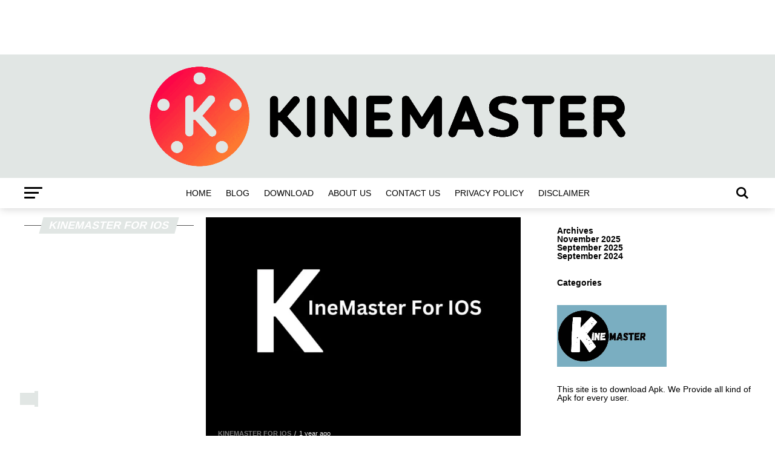

--- FILE ---
content_type: text/css
request_url: https://kinemasterappk.com/wp-content/litespeed/css/f7fc5a2852223bf8bcf30970fa0baa8c.css?ver=13496
body_size: 79928
content:
.wp-block-accordion{box-sizing:border-box}.wp-block-accordion-item.is-open>.wp-block-accordion-heading .wp-block-accordion-heading__toggle-icon{transform:rotate(45deg)}@media (prefers-reduced-motion:no-preference){.wp-block-accordion-item{transition:grid-template-rows .3s ease-out}.wp-block-accordion-item>.wp-block-accordion-heading .wp-block-accordion-heading__toggle-icon{transition:transform .2s ease-in-out}}.wp-block-accordion-heading{margin:0}.wp-block-accordion-heading__toggle{align-items:center;background-color:inherit!important;border:none;color:inherit!important;cursor:pointer;display:flex;font-family:inherit;font-size:inherit;font-style:inherit;font-weight:inherit;letter-spacing:inherit;line-height:inherit;overflow:hidden;padding:var(--wp--preset--spacing--20,1em) 0;text-align:inherit;text-decoration:inherit;text-transform:inherit;width:100%;word-spacing:inherit}.wp-block-accordion-heading__toggle:not(:focus-visible){outline:none}.wp-block-accordion-heading__toggle:focus,.wp-block-accordion-heading__toggle:hover{background-color:inherit!important;border:none;box-shadow:none;color:inherit;padding:var(--wp--preset--spacing--20,1em) 0;text-decoration:none}.wp-block-accordion-heading__toggle:focus-visible{outline:auto;outline-offset:0}.wp-block-accordion-heading__toggle:hover .wp-block-accordion-heading__toggle-title{text-decoration:underline}.wp-block-accordion-heading__toggle-title{flex:1}.wp-block-accordion-heading__toggle-icon{align-items:center;display:flex;height:1.2em;justify-content:center;width:1.2em}.wp-block-accordion-panel[aria-hidden=true],.wp-block-accordion-panel[inert]{display:none;margin-block-start:0}.wp-block-archives{box-sizing:border-box}.wp-block-archives-dropdown label{display:block}.wp-block-avatar{line-height:0}.wp-block-avatar,.wp-block-avatar img{box-sizing:border-box}.wp-block-avatar.aligncenter{text-align:center}.wp-block-audio{box-sizing:border-box}.wp-block-audio :where(figcaption){margin-bottom:1em;margin-top:.5em}.wp-block-audio audio{min-width:300px;width:100%}.wp-block-breadcrumbs{box-sizing:border-box}.wp-block-breadcrumbs ol{flex-wrap:wrap;list-style:none}.wp-block-breadcrumbs li,.wp-block-breadcrumbs ol{align-items:center;display:flex;margin:0;padding:0}.wp-block-breadcrumbs li:not(:last-child):after{content:var(--separator,"/");margin:0 .5em;opacity:.7}.wp-block-breadcrumbs span{color:inherit}.wp-block-button__link{align-content:center;box-sizing:border-box;cursor:pointer;display:inline-block;height:100%;text-align:center;word-break:break-word}.wp-block-button__link.aligncenter{text-align:center}.wp-block-button__link.alignright{text-align:right}:where(.wp-block-button__link){border-radius:9999px;box-shadow:none;padding:calc(.667em + 2px) calc(1.333em + 2px);text-decoration:none}.wp-block-button[style*=text-decoration] .wp-block-button__link{text-decoration:inherit}.wp-block-buttons>.wp-block-button.has-custom-width{max-width:none}.wp-block-buttons>.wp-block-button.has-custom-width .wp-block-button__link{width:100%}.wp-block-buttons>.wp-block-button.has-custom-font-size .wp-block-button__link{font-size:inherit}.wp-block-buttons>.wp-block-button.wp-block-button__width-25{width:calc(25% - var(--wp--style--block-gap, .5em)*.75)}.wp-block-buttons>.wp-block-button.wp-block-button__width-50{width:calc(50% - var(--wp--style--block-gap, .5em)*.5)}.wp-block-buttons>.wp-block-button.wp-block-button__width-75{width:calc(75% - var(--wp--style--block-gap, .5em)*.25)}.wp-block-buttons>.wp-block-button.wp-block-button__width-100{flex-basis:100%;width:100%}.wp-block-buttons.is-vertical>.wp-block-button.wp-block-button__width-25{width:25%}.wp-block-buttons.is-vertical>.wp-block-button.wp-block-button__width-50{width:50%}.wp-block-buttons.is-vertical>.wp-block-button.wp-block-button__width-75{width:75%}.wp-block-button.is-style-squared,.wp-block-button__link.wp-block-button.is-style-squared{border-radius:0}.wp-block-button.no-border-radius,.wp-block-button__link.no-border-radius{border-radius:0!important}:root :where(.wp-block-button .wp-block-button__link.is-style-outline),:root :where(.wp-block-button.is-style-outline>.wp-block-button__link){border:2px solid;padding:.667em 1.333em}:root :where(.wp-block-button .wp-block-button__link.is-style-outline:not(.has-text-color)),:root :where(.wp-block-button.is-style-outline>.wp-block-button__link:not(.has-text-color)){color:currentColor}:root :where(.wp-block-button .wp-block-button__link.is-style-outline:not(.has-background)),:root :where(.wp-block-button.is-style-outline>.wp-block-button__link:not(.has-background)){background-color:initial;background-image:none}.wp-block-buttons{box-sizing:border-box}.wp-block-buttons.is-vertical{flex-direction:column}.wp-block-buttons.is-vertical>.wp-block-button:last-child{margin-bottom:0}.wp-block-buttons>.wp-block-button{display:inline-block;margin:0}.wp-block-buttons.is-content-justification-left{justify-content:flex-start}.wp-block-buttons.is-content-justification-left.is-vertical{align-items:flex-start}.wp-block-buttons.is-content-justification-center{justify-content:center}.wp-block-buttons.is-content-justification-center.is-vertical{align-items:center}.wp-block-buttons.is-content-justification-right{justify-content:flex-end}.wp-block-buttons.is-content-justification-right.is-vertical{align-items:flex-end}.wp-block-buttons.is-content-justification-space-between{justify-content:space-between}.wp-block-buttons.aligncenter{text-align:center}.wp-block-buttons:not(.is-content-justification-space-between,.is-content-justification-right,.is-content-justification-left,.is-content-justification-center) .wp-block-button.aligncenter{margin-left:auto;margin-right:auto;width:100%}.wp-block-buttons[style*=text-decoration] .wp-block-button,.wp-block-buttons[style*=text-decoration] .wp-block-button__link{text-decoration:inherit}.wp-block-buttons.has-custom-font-size .wp-block-button__link{font-size:inherit}.wp-block-buttons .wp-block-button__link{width:100%}.wp-block-button.aligncenter,.wp-block-calendar{text-align:center}.wp-block-calendar td,.wp-block-calendar th{border:1px solid;padding:.25em}.wp-block-calendar th{font-weight:400}.wp-block-calendar caption{background-color:inherit}.wp-block-calendar table{border-collapse:collapse;width:100%}.wp-block-calendar table.has-background th{background-color:inherit}.wp-block-calendar table.has-text-color th{color:inherit}.wp-block-calendar :where(table:not(.has-text-color)){color:#40464d}.wp-block-calendar :where(table:not(.has-text-color)) td,.wp-block-calendar :where(table:not(.has-text-color)) th{border-color:#ddd}:where(.wp-block-calendar table:not(.has-background) th){background:#ddd}.wp-block-categories{box-sizing:border-box}.wp-block-categories.alignleft{margin-right:2em}.wp-block-categories.alignright{margin-left:2em}.wp-block-categories.wp-block-categories-dropdown.aligncenter{text-align:center}.wp-block-categories .wp-block-categories__label{display:block;width:100%}.wp-block-code{box-sizing:border-box}.wp-block-code code{
  /*!rtl:begin:ignore*/direction:ltr;display:block;font-family:inherit;overflow-wrap:break-word;text-align:initial;white-space:pre-wrap
  /*!rtl:end:ignore*/}.wp-block-columns{box-sizing:border-box;display:flex;flex-wrap:wrap!important}@media (min-width:782px){.wp-block-columns{flex-wrap:nowrap!important}}.wp-block-columns{align-items:normal!important}.wp-block-columns.are-vertically-aligned-top{align-items:flex-start}.wp-block-columns.are-vertically-aligned-center{align-items:center}.wp-block-columns.are-vertically-aligned-bottom{align-items:flex-end}@media (max-width:781px){.wp-block-columns:not(.is-not-stacked-on-mobile)>.wp-block-column{flex-basis:100%!important}}@media (min-width:782px){.wp-block-columns:not(.is-not-stacked-on-mobile)>.wp-block-column{flex-basis:0;flex-grow:1}.wp-block-columns:not(.is-not-stacked-on-mobile)>.wp-block-column[style*=flex-basis]{flex-grow:0}}.wp-block-columns.is-not-stacked-on-mobile{flex-wrap:nowrap!important}.wp-block-columns.is-not-stacked-on-mobile>.wp-block-column{flex-basis:0;flex-grow:1}.wp-block-columns.is-not-stacked-on-mobile>.wp-block-column[style*=flex-basis]{flex-grow:0}:where(.wp-block-columns){margin-bottom:1.75em}:where(.wp-block-columns.has-background){padding:1.25em 2.375em}.wp-block-column{flex-grow:1;min-width:0;overflow-wrap:break-word;word-break:break-word}.wp-block-column.is-vertically-aligned-top{align-self:flex-start}.wp-block-column.is-vertically-aligned-center{align-self:center}.wp-block-column.is-vertically-aligned-bottom{align-self:flex-end}.wp-block-column.is-vertically-aligned-stretch{align-self:stretch}.wp-block-column.is-vertically-aligned-bottom,.wp-block-column.is-vertically-aligned-center,.wp-block-column.is-vertically-aligned-top{width:100%}.wp-block-post-comments{box-sizing:border-box}.wp-block-post-comments .alignleft{float:left}.wp-block-post-comments .alignright{float:right}.wp-block-post-comments .navigation:after{clear:both;content:"";display:table}.wp-block-post-comments .commentlist{clear:both;list-style:none;margin:0;padding:0}.wp-block-post-comments .commentlist .comment{min-height:2.25em;padding-left:3.25em}.wp-block-post-comments .commentlist .comment p{font-size:1em;line-height:1.8;margin:1em 0}.wp-block-post-comments .commentlist .children{list-style:none;margin:0;padding:0}.wp-block-post-comments .comment-author{line-height:1.5}.wp-block-post-comments .comment-author .avatar{border-radius:1.5em;display:block;float:left;height:2.5em;margin-right:.75em;margin-top:.5em;width:2.5em}.wp-block-post-comments .comment-author cite{font-style:normal}.wp-block-post-comments .comment-meta{font-size:.875em;line-height:1.5}.wp-block-post-comments .comment-meta b{font-weight:400}.wp-block-post-comments .comment-meta .comment-awaiting-moderation{display:block;margin-bottom:1em;margin-top:1em}.wp-block-post-comments .comment-body .commentmetadata{font-size:.875em}.wp-block-post-comments .comment-form-author label,.wp-block-post-comments .comment-form-comment label,.wp-block-post-comments .comment-form-email label,.wp-block-post-comments .comment-form-url label{display:block;margin-bottom:.25em}.wp-block-post-comments .comment-form input:not([type=submit]):not([type=checkbox]),.wp-block-post-comments .comment-form textarea{box-sizing:border-box;display:block;width:100%}.wp-block-post-comments .comment-form-cookies-consent{display:flex;gap:.25em}.wp-block-post-comments .comment-form-cookies-consent #wp-comment-cookies-consent{margin-top:.35em}.wp-block-post-comments .comment-reply-title{margin-bottom:0}.wp-block-post-comments .comment-reply-title :where(small){font-size:var(--wp--preset--font-size--medium,smaller);margin-left:.5em}.wp-block-post-comments .reply{font-size:.875em;margin-bottom:1.4em}.wp-block-post-comments input:not([type=submit]),.wp-block-post-comments textarea{border:1px solid #949494;font-family:inherit;font-size:1em}.wp-block-post-comments input:not([type=submit]):not([type=checkbox]),.wp-block-post-comments textarea{padding:calc(.667em + 2px)}:where(.wp-block-post-comments input[type=submit]){border:none}.wp-block-comments{box-sizing:border-box}.wp-block-comments-pagination>.wp-block-comments-pagination-next,.wp-block-comments-pagination>.wp-block-comments-pagination-numbers,.wp-block-comments-pagination>.wp-block-comments-pagination-previous{font-size:inherit}.wp-block-comments-pagination .wp-block-comments-pagination-previous-arrow{display:inline-block;margin-right:1ch}.wp-block-comments-pagination .wp-block-comments-pagination-previous-arrow:not(.is-arrow-chevron){transform:scaleX(1)}.wp-block-comments-pagination .wp-block-comments-pagination-next-arrow{display:inline-block;margin-left:1ch}.wp-block-comments-pagination .wp-block-comments-pagination-next-arrow:not(.is-arrow-chevron){transform:scaleX(1)}.wp-block-comments-pagination.aligncenter{justify-content:center}.wp-block-comment-template{box-sizing:border-box;list-style:none;margin-bottom:0;max-width:100%;padding:0}.wp-block-comment-template li{clear:both}.wp-block-comment-template ol{list-style:none;margin-bottom:0;max-width:100%;padding-left:2rem}.wp-block-comment-template.alignleft{float:left}.wp-block-comment-template.aligncenter{margin-left:auto;margin-right:auto;width:fit-content}.wp-block-comment-template.alignright{float:right}.wp-block-comment-date{box-sizing:border-box}.comment-awaiting-moderation{display:block;font-size:.875em;line-height:1.5}.wp-block-comment-author-name,.wp-block-comment-content,.wp-block-comment-edit-link,.wp-block-comment-reply-link{box-sizing:border-box}.wp-block-cover,.wp-block-cover-image{align-items:center;background-position:50%;box-sizing:border-box;display:flex;justify-content:center;min-height:430px;overflow:hidden;overflow:clip;padding:1em;position:relative}.wp-block-cover .has-background-dim:not([class*=-background-color]),.wp-block-cover-image .has-background-dim:not([class*=-background-color]),.wp-block-cover-image.has-background-dim:not([class*=-background-color]),.wp-block-cover.has-background-dim:not([class*=-background-color]){background-color:#000}.wp-block-cover .has-background-dim.has-background-gradient,.wp-block-cover-image .has-background-dim.has-background-gradient{background-color:initial}.wp-block-cover-image.has-background-dim:before,.wp-block-cover.has-background-dim:before{background-color:inherit;content:""}.wp-block-cover .wp-block-cover__background,.wp-block-cover .wp-block-cover__gradient-background,.wp-block-cover-image .wp-block-cover__background,.wp-block-cover-image .wp-block-cover__gradient-background,.wp-block-cover-image.has-background-dim:not(.has-background-gradient):before,.wp-block-cover.has-background-dim:not(.has-background-gradient):before{bottom:0;left:0;opacity:.5;position:absolute;right:0;top:0}.wp-block-cover-image.has-background-dim.has-background-dim-10 .wp-block-cover__background,.wp-block-cover-image.has-background-dim.has-background-dim-10 .wp-block-cover__gradient-background,.wp-block-cover-image.has-background-dim.has-background-dim-10:not(.has-background-gradient):before,.wp-block-cover.has-background-dim.has-background-dim-10 .wp-block-cover__background,.wp-block-cover.has-background-dim.has-background-dim-10 .wp-block-cover__gradient-background,.wp-block-cover.has-background-dim.has-background-dim-10:not(.has-background-gradient):before{opacity:.1}.wp-block-cover-image.has-background-dim.has-background-dim-20 .wp-block-cover__background,.wp-block-cover-image.has-background-dim.has-background-dim-20 .wp-block-cover__gradient-background,.wp-block-cover-image.has-background-dim.has-background-dim-20:not(.has-background-gradient):before,.wp-block-cover.has-background-dim.has-background-dim-20 .wp-block-cover__background,.wp-block-cover.has-background-dim.has-background-dim-20 .wp-block-cover__gradient-background,.wp-block-cover.has-background-dim.has-background-dim-20:not(.has-background-gradient):before{opacity:.2}.wp-block-cover-image.has-background-dim.has-background-dim-30 .wp-block-cover__background,.wp-block-cover-image.has-background-dim.has-background-dim-30 .wp-block-cover__gradient-background,.wp-block-cover-image.has-background-dim.has-background-dim-30:not(.has-background-gradient):before,.wp-block-cover.has-background-dim.has-background-dim-30 .wp-block-cover__background,.wp-block-cover.has-background-dim.has-background-dim-30 .wp-block-cover__gradient-background,.wp-block-cover.has-background-dim.has-background-dim-30:not(.has-background-gradient):before{opacity:.3}.wp-block-cover-image.has-background-dim.has-background-dim-40 .wp-block-cover__background,.wp-block-cover-image.has-background-dim.has-background-dim-40 .wp-block-cover__gradient-background,.wp-block-cover-image.has-background-dim.has-background-dim-40:not(.has-background-gradient):before,.wp-block-cover.has-background-dim.has-background-dim-40 .wp-block-cover__background,.wp-block-cover.has-background-dim.has-background-dim-40 .wp-block-cover__gradient-background,.wp-block-cover.has-background-dim.has-background-dim-40:not(.has-background-gradient):before{opacity:.4}.wp-block-cover-image.has-background-dim.has-background-dim-50 .wp-block-cover__background,.wp-block-cover-image.has-background-dim.has-background-dim-50 .wp-block-cover__gradient-background,.wp-block-cover-image.has-background-dim.has-background-dim-50:not(.has-background-gradient):before,.wp-block-cover.has-background-dim.has-background-dim-50 .wp-block-cover__background,.wp-block-cover.has-background-dim.has-background-dim-50 .wp-block-cover__gradient-background,.wp-block-cover.has-background-dim.has-background-dim-50:not(.has-background-gradient):before{opacity:.5}.wp-block-cover-image.has-background-dim.has-background-dim-60 .wp-block-cover__background,.wp-block-cover-image.has-background-dim.has-background-dim-60 .wp-block-cover__gradient-background,.wp-block-cover-image.has-background-dim.has-background-dim-60:not(.has-background-gradient):before,.wp-block-cover.has-background-dim.has-background-dim-60 .wp-block-cover__background,.wp-block-cover.has-background-dim.has-background-dim-60 .wp-block-cover__gradient-background,.wp-block-cover.has-background-dim.has-background-dim-60:not(.has-background-gradient):before{opacity:.6}.wp-block-cover-image.has-background-dim.has-background-dim-70 .wp-block-cover__background,.wp-block-cover-image.has-background-dim.has-background-dim-70 .wp-block-cover__gradient-background,.wp-block-cover-image.has-background-dim.has-background-dim-70:not(.has-background-gradient):before,.wp-block-cover.has-background-dim.has-background-dim-70 .wp-block-cover__background,.wp-block-cover.has-background-dim.has-background-dim-70 .wp-block-cover__gradient-background,.wp-block-cover.has-background-dim.has-background-dim-70:not(.has-background-gradient):before{opacity:.7}.wp-block-cover-image.has-background-dim.has-background-dim-80 .wp-block-cover__background,.wp-block-cover-image.has-background-dim.has-background-dim-80 .wp-block-cover__gradient-background,.wp-block-cover-image.has-background-dim.has-background-dim-80:not(.has-background-gradient):before,.wp-block-cover.has-background-dim.has-background-dim-80 .wp-block-cover__background,.wp-block-cover.has-background-dim.has-background-dim-80 .wp-block-cover__gradient-background,.wp-block-cover.has-background-dim.has-background-dim-80:not(.has-background-gradient):before{opacity:.8}.wp-block-cover-image.has-background-dim.has-background-dim-90 .wp-block-cover__background,.wp-block-cover-image.has-background-dim.has-background-dim-90 .wp-block-cover__gradient-background,.wp-block-cover-image.has-background-dim.has-background-dim-90:not(.has-background-gradient):before,.wp-block-cover.has-background-dim.has-background-dim-90 .wp-block-cover__background,.wp-block-cover.has-background-dim.has-background-dim-90 .wp-block-cover__gradient-background,.wp-block-cover.has-background-dim.has-background-dim-90:not(.has-background-gradient):before{opacity:.9}.wp-block-cover-image.has-background-dim.has-background-dim-100 .wp-block-cover__background,.wp-block-cover-image.has-background-dim.has-background-dim-100 .wp-block-cover__gradient-background,.wp-block-cover-image.has-background-dim.has-background-dim-100:not(.has-background-gradient):before,.wp-block-cover.has-background-dim.has-background-dim-100 .wp-block-cover__background,.wp-block-cover.has-background-dim.has-background-dim-100 .wp-block-cover__gradient-background,.wp-block-cover.has-background-dim.has-background-dim-100:not(.has-background-gradient):before{opacity:1}.wp-block-cover .wp-block-cover__background.has-background-dim.has-background-dim-0,.wp-block-cover .wp-block-cover__gradient-background.has-background-dim.has-background-dim-0,.wp-block-cover-image .wp-block-cover__background.has-background-dim.has-background-dim-0,.wp-block-cover-image .wp-block-cover__gradient-background.has-background-dim.has-background-dim-0{opacity:0}.wp-block-cover .wp-block-cover__background.has-background-dim.has-background-dim-10,.wp-block-cover .wp-block-cover__gradient-background.has-background-dim.has-background-dim-10,.wp-block-cover-image .wp-block-cover__background.has-background-dim.has-background-dim-10,.wp-block-cover-image .wp-block-cover__gradient-background.has-background-dim.has-background-dim-10{opacity:.1}.wp-block-cover .wp-block-cover__background.has-background-dim.has-background-dim-20,.wp-block-cover .wp-block-cover__gradient-background.has-background-dim.has-background-dim-20,.wp-block-cover-image .wp-block-cover__background.has-background-dim.has-background-dim-20,.wp-block-cover-image .wp-block-cover__gradient-background.has-background-dim.has-background-dim-20{opacity:.2}.wp-block-cover .wp-block-cover__background.has-background-dim.has-background-dim-30,.wp-block-cover .wp-block-cover__gradient-background.has-background-dim.has-background-dim-30,.wp-block-cover-image .wp-block-cover__background.has-background-dim.has-background-dim-30,.wp-block-cover-image .wp-block-cover__gradient-background.has-background-dim.has-background-dim-30{opacity:.3}.wp-block-cover .wp-block-cover__background.has-background-dim.has-background-dim-40,.wp-block-cover .wp-block-cover__gradient-background.has-background-dim.has-background-dim-40,.wp-block-cover-image .wp-block-cover__background.has-background-dim.has-background-dim-40,.wp-block-cover-image .wp-block-cover__gradient-background.has-background-dim.has-background-dim-40{opacity:.4}.wp-block-cover .wp-block-cover__background.has-background-dim.has-background-dim-50,.wp-block-cover .wp-block-cover__gradient-background.has-background-dim.has-background-dim-50,.wp-block-cover-image .wp-block-cover__background.has-background-dim.has-background-dim-50,.wp-block-cover-image .wp-block-cover__gradient-background.has-background-dim.has-background-dim-50{opacity:.5}.wp-block-cover .wp-block-cover__background.has-background-dim.has-background-dim-60,.wp-block-cover .wp-block-cover__gradient-background.has-background-dim.has-background-dim-60,.wp-block-cover-image .wp-block-cover__background.has-background-dim.has-background-dim-60,.wp-block-cover-image .wp-block-cover__gradient-background.has-background-dim.has-background-dim-60{opacity:.6}.wp-block-cover .wp-block-cover__background.has-background-dim.has-background-dim-70,.wp-block-cover .wp-block-cover__gradient-background.has-background-dim.has-background-dim-70,.wp-block-cover-image .wp-block-cover__background.has-background-dim.has-background-dim-70,.wp-block-cover-image .wp-block-cover__gradient-background.has-background-dim.has-background-dim-70{opacity:.7}.wp-block-cover .wp-block-cover__background.has-background-dim.has-background-dim-80,.wp-block-cover .wp-block-cover__gradient-background.has-background-dim.has-background-dim-80,.wp-block-cover-image .wp-block-cover__background.has-background-dim.has-background-dim-80,.wp-block-cover-image .wp-block-cover__gradient-background.has-background-dim.has-background-dim-80{opacity:.8}.wp-block-cover .wp-block-cover__background.has-background-dim.has-background-dim-90,.wp-block-cover .wp-block-cover__gradient-background.has-background-dim.has-background-dim-90,.wp-block-cover-image .wp-block-cover__background.has-background-dim.has-background-dim-90,.wp-block-cover-image .wp-block-cover__gradient-background.has-background-dim.has-background-dim-90{opacity:.9}.wp-block-cover .wp-block-cover__background.has-background-dim.has-background-dim-100,.wp-block-cover .wp-block-cover__gradient-background.has-background-dim.has-background-dim-100,.wp-block-cover-image .wp-block-cover__background.has-background-dim.has-background-dim-100,.wp-block-cover-image .wp-block-cover__gradient-background.has-background-dim.has-background-dim-100{opacity:1}.wp-block-cover-image.alignleft,.wp-block-cover-image.alignright,.wp-block-cover.alignleft,.wp-block-cover.alignright{max-width:420px;width:100%}.wp-block-cover-image.aligncenter,.wp-block-cover-image.alignleft,.wp-block-cover-image.alignright,.wp-block-cover.aligncenter,.wp-block-cover.alignleft,.wp-block-cover.alignright{display:flex}.wp-block-cover .wp-block-cover__inner-container,.wp-block-cover-image .wp-block-cover__inner-container{color:inherit;position:relative;width:100%}.wp-block-cover-image.is-position-top-left,.wp-block-cover.is-position-top-left{align-items:flex-start;justify-content:flex-start}.wp-block-cover-image.is-position-top-center,.wp-block-cover.is-position-top-center{align-items:flex-start;justify-content:center}.wp-block-cover-image.is-position-top-right,.wp-block-cover.is-position-top-right{align-items:flex-start;justify-content:flex-end}.wp-block-cover-image.is-position-center-left,.wp-block-cover.is-position-center-left{align-items:center;justify-content:flex-start}.wp-block-cover-image.is-position-center-center,.wp-block-cover.is-position-center-center{align-items:center;justify-content:center}.wp-block-cover-image.is-position-center-right,.wp-block-cover.is-position-center-right{align-items:center;justify-content:flex-end}.wp-block-cover-image.is-position-bottom-left,.wp-block-cover.is-position-bottom-left{align-items:flex-end;justify-content:flex-start}.wp-block-cover-image.is-position-bottom-center,.wp-block-cover.is-position-bottom-center{align-items:flex-end;justify-content:center}.wp-block-cover-image.is-position-bottom-right,.wp-block-cover.is-position-bottom-right{align-items:flex-end;justify-content:flex-end}.wp-block-cover-image.has-custom-content-position.has-custom-content-position .wp-block-cover__inner-container,.wp-block-cover.has-custom-content-position.has-custom-content-position .wp-block-cover__inner-container{margin:0}.wp-block-cover-image.has-custom-content-position.has-custom-content-position.is-position-bottom-left .wp-block-cover__inner-container,.wp-block-cover-image.has-custom-content-position.has-custom-content-position.is-position-bottom-right .wp-block-cover__inner-container,.wp-block-cover-image.has-custom-content-position.has-custom-content-position.is-position-center-left .wp-block-cover__inner-container,.wp-block-cover-image.has-custom-content-position.has-custom-content-position.is-position-center-right .wp-block-cover__inner-container,.wp-block-cover-image.has-custom-content-position.has-custom-content-position.is-position-top-left .wp-block-cover__inner-container,.wp-block-cover-image.has-custom-content-position.has-custom-content-position.is-position-top-right .wp-block-cover__inner-container,.wp-block-cover.has-custom-content-position.has-custom-content-position.is-position-bottom-left .wp-block-cover__inner-container,.wp-block-cover.has-custom-content-position.has-custom-content-position.is-position-bottom-right .wp-block-cover__inner-container,.wp-block-cover.has-custom-content-position.has-custom-content-position.is-position-center-left .wp-block-cover__inner-container,.wp-block-cover.has-custom-content-position.has-custom-content-position.is-position-center-right .wp-block-cover__inner-container,.wp-block-cover.has-custom-content-position.has-custom-content-position.is-position-top-left .wp-block-cover__inner-container,.wp-block-cover.has-custom-content-position.has-custom-content-position.is-position-top-right .wp-block-cover__inner-container{margin:0;width:auto}.wp-block-cover .wp-block-cover__image-background,.wp-block-cover video.wp-block-cover__video-background,.wp-block-cover-image .wp-block-cover__image-background,.wp-block-cover-image video.wp-block-cover__video-background{border:none;bottom:0;box-shadow:none;height:100%;left:0;margin:0;max-height:none;max-width:none;object-fit:cover;outline:none;padding:0;position:absolute;right:0;top:0;width:100%}.wp-block-cover-image.has-parallax,.wp-block-cover.has-parallax,.wp-block-cover__image-background.has-parallax,video.wp-block-cover__video-background.has-parallax{background-attachment:fixed;background-repeat:no-repeat;background-size:cover}@supports (-webkit-touch-callout:inherit){.wp-block-cover-image.has-parallax,.wp-block-cover.has-parallax,.wp-block-cover__image-background.has-parallax,video.wp-block-cover__video-background.has-parallax{background-attachment:scroll}}@media (prefers-reduced-motion:reduce){.wp-block-cover-image.has-parallax,.wp-block-cover.has-parallax,.wp-block-cover__image-background.has-parallax,video.wp-block-cover__video-background.has-parallax{background-attachment:scroll}}.wp-block-cover-image.is-repeated,.wp-block-cover.is-repeated,.wp-block-cover__image-background.is-repeated,video.wp-block-cover__video-background.is-repeated{background-repeat:repeat;background-size:auto}.wp-block-cover-image-text,.wp-block-cover-image-text a,.wp-block-cover-image-text a:active,.wp-block-cover-image-text a:focus,.wp-block-cover-image-text a:hover,.wp-block-cover-text,.wp-block-cover-text a,.wp-block-cover-text a:active,.wp-block-cover-text a:focus,.wp-block-cover-text a:hover,section.wp-block-cover-image h2,section.wp-block-cover-image h2 a,section.wp-block-cover-image h2 a:active,section.wp-block-cover-image h2 a:focus,section.wp-block-cover-image h2 a:hover{color:#fff}.wp-block-cover-image .wp-block-cover.has-left-content{justify-content:flex-start}.wp-block-cover-image .wp-block-cover.has-right-content{justify-content:flex-end}.wp-block-cover-image.has-left-content .wp-block-cover-image-text,.wp-block-cover.has-left-content .wp-block-cover-text,section.wp-block-cover-image.has-left-content>h2{margin-left:0;text-align:left}.wp-block-cover-image.has-right-content .wp-block-cover-image-text,.wp-block-cover.has-right-content .wp-block-cover-text,section.wp-block-cover-image.has-right-content>h2{margin-right:0;text-align:right}.wp-block-cover .wp-block-cover-text,.wp-block-cover-image .wp-block-cover-image-text,section.wp-block-cover-image>h2{font-size:2em;line-height:1.25;margin-bottom:0;max-width:840px;padding:.44em;text-align:center;z-index:1}:where(.wp-block-cover-image:not(.has-text-color)),:where(.wp-block-cover:not(.has-text-color)){color:#fff}:where(.wp-block-cover-image.is-light:not(.has-text-color)),:where(.wp-block-cover.is-light:not(.has-text-color)){color:#000}:root :where(.wp-block-cover h1:not(.has-text-color)),:root :where(.wp-block-cover h2:not(.has-text-color)),:root :where(.wp-block-cover h3:not(.has-text-color)),:root :where(.wp-block-cover h4:not(.has-text-color)),:root :where(.wp-block-cover h5:not(.has-text-color)),:root :where(.wp-block-cover h6:not(.has-text-color)),:root :where(.wp-block-cover p:not(.has-text-color)){color:inherit}body:not(.editor-styles-wrapper) .wp-block-cover:not(.wp-block-cover:has(.wp-block-cover__background+.wp-block-cover__inner-container)) .wp-block-cover__image-background,body:not(.editor-styles-wrapper) .wp-block-cover:not(.wp-block-cover:has(.wp-block-cover__background+.wp-block-cover__inner-container)) .wp-block-cover__video-background{z-index:0}body:not(.editor-styles-wrapper) .wp-block-cover:not(.wp-block-cover:has(.wp-block-cover__background+.wp-block-cover__inner-container)) .wp-block-cover__background,body:not(.editor-styles-wrapper) .wp-block-cover:not(.wp-block-cover:has(.wp-block-cover__background+.wp-block-cover__inner-container)) .wp-block-cover__gradient-background,body:not(.editor-styles-wrapper) .wp-block-cover:not(.wp-block-cover:has(.wp-block-cover__background+.wp-block-cover__inner-container)) .wp-block-cover__inner-container,body:not(.editor-styles-wrapper) .wp-block-cover:not(.wp-block-cover:has(.wp-block-cover__background+.wp-block-cover__inner-container)).has-background-dim:not(.has-background-gradient):before{z-index:1}.has-modal-open body:not(.editor-styles-wrapper) .wp-block-cover:not(.wp-block-cover:has(.wp-block-cover__background+.wp-block-cover__inner-container)) .wp-block-cover__inner-container{z-index:auto}.wp-block-details{box-sizing:border-box}.wp-block-details summary{cursor:pointer}.wp-block-embed.alignleft,.wp-block-embed.alignright,.wp-block[data-align=left]>[data-type="core/embed"],.wp-block[data-align=right]>[data-type="core/embed"]{max-width:360px;width:100%}.wp-block-embed.alignleft .wp-block-embed__wrapper,.wp-block-embed.alignright .wp-block-embed__wrapper,.wp-block[data-align=left]>[data-type="core/embed"] .wp-block-embed__wrapper,.wp-block[data-align=right]>[data-type="core/embed"] .wp-block-embed__wrapper{min-width:280px}.wp-block-cover .wp-block-embed{min-height:240px;min-width:320px}.wp-block-embed{overflow-wrap:break-word}.wp-block-embed :where(figcaption){margin-bottom:1em;margin-top:.5em}.wp-block-embed iframe{max-width:100%}.wp-block-embed__wrapper{position:relative}.wp-embed-responsive .wp-has-aspect-ratio .wp-block-embed__wrapper:before{content:"";display:block;padding-top:50%}.wp-embed-responsive .wp-has-aspect-ratio iframe{bottom:0;height:100%;left:0;position:absolute;right:0;top:0;width:100%}.wp-embed-responsive .wp-embed-aspect-21-9 .wp-block-embed__wrapper:before{padding-top:42.85%}.wp-embed-responsive .wp-embed-aspect-18-9 .wp-block-embed__wrapper:before{padding-top:50%}.wp-embed-responsive .wp-embed-aspect-16-9 .wp-block-embed__wrapper:before{padding-top:56.25%}.wp-embed-responsive .wp-embed-aspect-4-3 .wp-block-embed__wrapper:before{padding-top:75%}.wp-embed-responsive .wp-embed-aspect-1-1 .wp-block-embed__wrapper:before{padding-top:100%}.wp-embed-responsive .wp-embed-aspect-9-16 .wp-block-embed__wrapper:before{padding-top:177.77%}.wp-embed-responsive .wp-embed-aspect-1-2 .wp-block-embed__wrapper:before{padding-top:200%}.wp-block-file{box-sizing:border-box}.wp-block-file:not(.wp-element-button){font-size:.8em}.wp-block-file.aligncenter{text-align:center}.wp-block-file.alignright{text-align:right}.wp-block-file *+.wp-block-file__button{margin-left:.75em}:where(.wp-block-file){margin-bottom:1.5em}.wp-block-file__embed{margin-bottom:1em}:where(.wp-block-file__button){border-radius:2em;display:inline-block;padding:.5em 1em}:where(.wp-block-file__button):where(a):active,:where(.wp-block-file__button):where(a):focus,:where(.wp-block-file__button):where(a):hover,:where(.wp-block-file__button):where(a):visited{box-shadow:none;color:#fff;opacity:.85;text-decoration:none}.wp-block-form-input__label{display:flex;flex-direction:column;gap:.25em;margin-bottom:.5em;width:100%}.wp-block-form-input__label.is-label-inline{align-items:center;flex-direction:row;gap:.5em}.wp-block-form-input__label.is-label-inline .wp-block-form-input__label-content{margin-bottom:.5em}.wp-block-form-input__label:has(input[type=checkbox]){flex-direction:row;width:fit-content}.wp-block-form-input__label:has(input[type=checkbox]) .wp-block-form-input__label-content{margin:0}.wp-block-form-input__label:has(.wp-block-form-input__label-content+input[type=checkbox]){flex-direction:row-reverse}.wp-block-form-input__label-content{width:fit-content}:where(.wp-block-form-input__input){font-size:1em;margin-bottom:.5em;padding:0 .5em}:where(.wp-block-form-input__input)[type=date],:where(.wp-block-form-input__input)[type=datetime-local],:where(.wp-block-form-input__input)[type=datetime],:where(.wp-block-form-input__input)[type=email],:where(.wp-block-form-input__input)[type=month],:where(.wp-block-form-input__input)[type=number],:where(.wp-block-form-input__input)[type=password],:where(.wp-block-form-input__input)[type=search],:where(.wp-block-form-input__input)[type=tel],:where(.wp-block-form-input__input)[type=text],:where(.wp-block-form-input__input)[type=time],:where(.wp-block-form-input__input)[type=url],:where(.wp-block-form-input__input)[type=week]{border-style:solid;border-width:1px;line-height:2;min-height:2em}textarea.wp-block-form-input__input{min-height:10em}.blocks-gallery-grid:not(.has-nested-images),.wp-block-gallery:not(.has-nested-images){display:flex;flex-wrap:wrap;list-style-type:none;margin:0;padding:0}.blocks-gallery-grid:not(.has-nested-images) .blocks-gallery-image,.blocks-gallery-grid:not(.has-nested-images) .blocks-gallery-item,.wp-block-gallery:not(.has-nested-images) .blocks-gallery-image,.wp-block-gallery:not(.has-nested-images) .blocks-gallery-item{display:flex;flex-direction:column;flex-grow:1;justify-content:center;margin:0 1em 1em 0;position:relative;width:calc(50% - 1em)}.blocks-gallery-grid:not(.has-nested-images) .blocks-gallery-image:nth-of-type(2n),.blocks-gallery-grid:not(.has-nested-images) .blocks-gallery-item:nth-of-type(2n),.wp-block-gallery:not(.has-nested-images) .blocks-gallery-image:nth-of-type(2n),.wp-block-gallery:not(.has-nested-images) .blocks-gallery-item:nth-of-type(2n){margin-right:0}.blocks-gallery-grid:not(.has-nested-images) .blocks-gallery-image figure,.blocks-gallery-grid:not(.has-nested-images) .blocks-gallery-item figure,.wp-block-gallery:not(.has-nested-images) .blocks-gallery-image figure,.wp-block-gallery:not(.has-nested-images) .blocks-gallery-item figure{align-items:flex-end;display:flex;height:100%;justify-content:flex-start;margin:0}.blocks-gallery-grid:not(.has-nested-images) .blocks-gallery-image img,.blocks-gallery-grid:not(.has-nested-images) .blocks-gallery-item img,.wp-block-gallery:not(.has-nested-images) .blocks-gallery-image img,.wp-block-gallery:not(.has-nested-images) .blocks-gallery-item img{display:block;height:auto;max-width:100%;width:auto}.blocks-gallery-grid:not(.has-nested-images) .blocks-gallery-image figcaption,.blocks-gallery-grid:not(.has-nested-images) .blocks-gallery-item figcaption,.wp-block-gallery:not(.has-nested-images) .blocks-gallery-image figcaption,.wp-block-gallery:not(.has-nested-images) .blocks-gallery-item figcaption{background:linear-gradient(0deg,#000000b3,#0000004d 70%,#0000);bottom:0;box-sizing:border-box;color:#fff;font-size:.8em;margin:0;max-height:100%;overflow:auto;padding:3em .77em .7em;position:absolute;text-align:center;width:100%;z-index:2}.blocks-gallery-grid:not(.has-nested-images) .blocks-gallery-image figcaption img,.blocks-gallery-grid:not(.has-nested-images) .blocks-gallery-item figcaption img,.wp-block-gallery:not(.has-nested-images) .blocks-gallery-image figcaption img,.wp-block-gallery:not(.has-nested-images) .blocks-gallery-item figcaption img{display:inline}.blocks-gallery-grid:not(.has-nested-images) figcaption,.wp-block-gallery:not(.has-nested-images) figcaption{flex-grow:1}.blocks-gallery-grid:not(.has-nested-images).is-cropped .blocks-gallery-image a,.blocks-gallery-grid:not(.has-nested-images).is-cropped .blocks-gallery-image img,.blocks-gallery-grid:not(.has-nested-images).is-cropped .blocks-gallery-item a,.blocks-gallery-grid:not(.has-nested-images).is-cropped .blocks-gallery-item img,.wp-block-gallery:not(.has-nested-images).is-cropped .blocks-gallery-image a,.wp-block-gallery:not(.has-nested-images).is-cropped .blocks-gallery-image img,.wp-block-gallery:not(.has-nested-images).is-cropped .blocks-gallery-item a,.wp-block-gallery:not(.has-nested-images).is-cropped .blocks-gallery-item img{flex:1;height:100%;object-fit:cover;width:100%}.blocks-gallery-grid:not(.has-nested-images).columns-1 .blocks-gallery-image,.blocks-gallery-grid:not(.has-nested-images).columns-1 .blocks-gallery-item,.wp-block-gallery:not(.has-nested-images).columns-1 .blocks-gallery-image,.wp-block-gallery:not(.has-nested-images).columns-1 .blocks-gallery-item{margin-right:0;width:100%}@media (min-width:600px){.blocks-gallery-grid:not(.has-nested-images).columns-3 .blocks-gallery-image,.blocks-gallery-grid:not(.has-nested-images).columns-3 .blocks-gallery-item,.wp-block-gallery:not(.has-nested-images).columns-3 .blocks-gallery-image,.wp-block-gallery:not(.has-nested-images).columns-3 .blocks-gallery-item{margin-right:1em;width:calc(33.33333% - .66667em)}.blocks-gallery-grid:not(.has-nested-images).columns-4 .blocks-gallery-image,.blocks-gallery-grid:not(.has-nested-images).columns-4 .blocks-gallery-item,.wp-block-gallery:not(.has-nested-images).columns-4 .blocks-gallery-image,.wp-block-gallery:not(.has-nested-images).columns-4 .blocks-gallery-item{margin-right:1em;width:calc(25% - .75em)}.blocks-gallery-grid:not(.has-nested-images).columns-5 .blocks-gallery-image,.blocks-gallery-grid:not(.has-nested-images).columns-5 .blocks-gallery-item,.wp-block-gallery:not(.has-nested-images).columns-5 .blocks-gallery-image,.wp-block-gallery:not(.has-nested-images).columns-5 .blocks-gallery-item{margin-right:1em;width:calc(20% - .8em)}.blocks-gallery-grid:not(.has-nested-images).columns-6 .blocks-gallery-image,.blocks-gallery-grid:not(.has-nested-images).columns-6 .blocks-gallery-item,.wp-block-gallery:not(.has-nested-images).columns-6 .blocks-gallery-image,.wp-block-gallery:not(.has-nested-images).columns-6 .blocks-gallery-item{margin-right:1em;width:calc(16.66667% - .83333em)}.blocks-gallery-grid:not(.has-nested-images).columns-7 .blocks-gallery-image,.blocks-gallery-grid:not(.has-nested-images).columns-7 .blocks-gallery-item,.wp-block-gallery:not(.has-nested-images).columns-7 .blocks-gallery-image,.wp-block-gallery:not(.has-nested-images).columns-7 .blocks-gallery-item{margin-right:1em;width:calc(14.28571% - .85714em)}.blocks-gallery-grid:not(.has-nested-images).columns-8 .blocks-gallery-image,.blocks-gallery-grid:not(.has-nested-images).columns-8 .blocks-gallery-item,.wp-block-gallery:not(.has-nested-images).columns-8 .blocks-gallery-image,.wp-block-gallery:not(.has-nested-images).columns-8 .blocks-gallery-item{margin-right:1em;width:calc(12.5% - .875em)}.blocks-gallery-grid:not(.has-nested-images).columns-1 .blocks-gallery-image:nth-of-type(1n),.blocks-gallery-grid:not(.has-nested-images).columns-1 .blocks-gallery-item:nth-of-type(1n),.blocks-gallery-grid:not(.has-nested-images).columns-2 .blocks-gallery-image:nth-of-type(2n),.blocks-gallery-grid:not(.has-nested-images).columns-2 .blocks-gallery-item:nth-of-type(2n),.blocks-gallery-grid:not(.has-nested-images).columns-3 .blocks-gallery-image:nth-of-type(3n),.blocks-gallery-grid:not(.has-nested-images).columns-3 .blocks-gallery-item:nth-of-type(3n),.blocks-gallery-grid:not(.has-nested-images).columns-4 .blocks-gallery-image:nth-of-type(4n),.blocks-gallery-grid:not(.has-nested-images).columns-4 .blocks-gallery-item:nth-of-type(4n),.blocks-gallery-grid:not(.has-nested-images).columns-5 .blocks-gallery-image:nth-of-type(5n),.blocks-gallery-grid:not(.has-nested-images).columns-5 .blocks-gallery-item:nth-of-type(5n),.blocks-gallery-grid:not(.has-nested-images).columns-6 .blocks-gallery-image:nth-of-type(6n),.blocks-gallery-grid:not(.has-nested-images).columns-6 .blocks-gallery-item:nth-of-type(6n),.blocks-gallery-grid:not(.has-nested-images).columns-7 .blocks-gallery-image:nth-of-type(7n),.blocks-gallery-grid:not(.has-nested-images).columns-7 .blocks-gallery-item:nth-of-type(7n),.blocks-gallery-grid:not(.has-nested-images).columns-8 .blocks-gallery-image:nth-of-type(8n),.blocks-gallery-grid:not(.has-nested-images).columns-8 .blocks-gallery-item:nth-of-type(8n),.wp-block-gallery:not(.has-nested-images).columns-1 .blocks-gallery-image:nth-of-type(1n),.wp-block-gallery:not(.has-nested-images).columns-1 .blocks-gallery-item:nth-of-type(1n),.wp-block-gallery:not(.has-nested-images).columns-2 .blocks-gallery-image:nth-of-type(2n),.wp-block-gallery:not(.has-nested-images).columns-2 .blocks-gallery-item:nth-of-type(2n),.wp-block-gallery:not(.has-nested-images).columns-3 .blocks-gallery-image:nth-of-type(3n),.wp-block-gallery:not(.has-nested-images).columns-3 .blocks-gallery-item:nth-of-type(3n),.wp-block-gallery:not(.has-nested-images).columns-4 .blocks-gallery-image:nth-of-type(4n),.wp-block-gallery:not(.has-nested-images).columns-4 .blocks-gallery-item:nth-of-type(4n),.wp-block-gallery:not(.has-nested-images).columns-5 .blocks-gallery-image:nth-of-type(5n),.wp-block-gallery:not(.has-nested-images).columns-5 .blocks-gallery-item:nth-of-type(5n),.wp-block-gallery:not(.has-nested-images).columns-6 .blocks-gallery-image:nth-of-type(6n),.wp-block-gallery:not(.has-nested-images).columns-6 .blocks-gallery-item:nth-of-type(6n),.wp-block-gallery:not(.has-nested-images).columns-7 .blocks-gallery-image:nth-of-type(7n),.wp-block-gallery:not(.has-nested-images).columns-7 .blocks-gallery-item:nth-of-type(7n),.wp-block-gallery:not(.has-nested-images).columns-8 .blocks-gallery-image:nth-of-type(8n),.wp-block-gallery:not(.has-nested-images).columns-8 .blocks-gallery-item:nth-of-type(8n){margin-right:0}}.blocks-gallery-grid:not(.has-nested-images) .blocks-gallery-image:last-child,.blocks-gallery-grid:not(.has-nested-images) .blocks-gallery-item:last-child,.wp-block-gallery:not(.has-nested-images) .blocks-gallery-image:last-child,.wp-block-gallery:not(.has-nested-images) .blocks-gallery-item:last-child{margin-right:0}.blocks-gallery-grid:not(.has-nested-images).alignleft,.blocks-gallery-grid:not(.has-nested-images).alignright,.wp-block-gallery:not(.has-nested-images).alignleft,.wp-block-gallery:not(.has-nested-images).alignright{max-width:420px;width:100%}.blocks-gallery-grid:not(.has-nested-images).aligncenter .blocks-gallery-item figure,.wp-block-gallery:not(.has-nested-images).aligncenter .blocks-gallery-item figure{justify-content:center}.wp-block-gallery:not(.is-cropped) .blocks-gallery-item{align-self:flex-start}figure.wp-block-gallery.has-nested-images{align-items:normal}.wp-block-gallery.has-nested-images figure.wp-block-image:not(#individual-image){margin:0;width:calc(50% - var(--wp--style--unstable-gallery-gap, 16px)/2)}.wp-block-gallery.has-nested-images figure.wp-block-image{box-sizing:border-box;display:flex;flex-direction:column;flex-grow:1;justify-content:center;max-width:100%;position:relative}.wp-block-gallery.has-nested-images figure.wp-block-image>a,.wp-block-gallery.has-nested-images figure.wp-block-image>div{flex-direction:column;flex-grow:1;margin:0}.wp-block-gallery.has-nested-images figure.wp-block-image img{display:block;height:auto;max-width:100%!important;width:auto}.wp-block-gallery.has-nested-images figure.wp-block-image figcaption,.wp-block-gallery.has-nested-images figure.wp-block-image:has(figcaption):before{bottom:0;left:0;max-height:100%;position:absolute;right:0}.wp-block-gallery.has-nested-images figure.wp-block-image:has(figcaption):before{backdrop-filter:blur(3px);content:"";height:100%;-webkit-mask-image:linear-gradient(0deg,#000 20%,#0000);mask-image:linear-gradient(0deg,#000 20%,#0000);max-height:40%;pointer-events:none}.wp-block-gallery.has-nested-images figure.wp-block-image figcaption{box-sizing:border-box;color:#fff;font-size:13px;margin:0;overflow:auto;padding:1em;text-align:center;text-shadow:0 0 1.5px #000}.wp-block-gallery.has-nested-images figure.wp-block-image figcaption::-webkit-scrollbar{height:12px;width:12px}.wp-block-gallery.has-nested-images figure.wp-block-image figcaption::-webkit-scrollbar-track{background-color:initial}.wp-block-gallery.has-nested-images figure.wp-block-image figcaption::-webkit-scrollbar-thumb{background-clip:padding-box;background-color:initial;border:3px solid #0000;border-radius:8px}.wp-block-gallery.has-nested-images figure.wp-block-image figcaption:focus-within::-webkit-scrollbar-thumb,.wp-block-gallery.has-nested-images figure.wp-block-image figcaption:focus::-webkit-scrollbar-thumb,.wp-block-gallery.has-nested-images figure.wp-block-image figcaption:hover::-webkit-scrollbar-thumb{background-color:#fffc}.wp-block-gallery.has-nested-images figure.wp-block-image figcaption{scrollbar-color:#0000 #0000;scrollbar-gutter:stable both-edges;scrollbar-width:thin}.wp-block-gallery.has-nested-images figure.wp-block-image figcaption:focus,.wp-block-gallery.has-nested-images figure.wp-block-image figcaption:focus-within,.wp-block-gallery.has-nested-images figure.wp-block-image figcaption:hover{scrollbar-color:#fffc #0000}.wp-block-gallery.has-nested-images figure.wp-block-image figcaption{will-change:transform}@media (hover:none){.wp-block-gallery.has-nested-images figure.wp-block-image figcaption{scrollbar-color:#fffc #0000}}.wp-block-gallery.has-nested-images figure.wp-block-image figcaption{background:linear-gradient(0deg,#0006,#0000)}.wp-block-gallery.has-nested-images figure.wp-block-image figcaption img{display:inline}.wp-block-gallery.has-nested-images figure.wp-block-image figcaption a{color:inherit}.wp-block-gallery.has-nested-images figure.wp-block-image.has-custom-border img{box-sizing:border-box}.wp-block-gallery.has-nested-images figure.wp-block-image.has-custom-border>a,.wp-block-gallery.has-nested-images figure.wp-block-image.has-custom-border>div,.wp-block-gallery.has-nested-images figure.wp-block-image.is-style-rounded>a,.wp-block-gallery.has-nested-images figure.wp-block-image.is-style-rounded>div{flex:1 1 auto}.wp-block-gallery.has-nested-images figure.wp-block-image.has-custom-border figcaption,.wp-block-gallery.has-nested-images figure.wp-block-image.is-style-rounded figcaption{background:none;color:inherit;flex:initial;margin:0;padding:10px 10px 9px;position:relative;text-shadow:none}.wp-block-gallery.has-nested-images figure.wp-block-image.has-custom-border:before,.wp-block-gallery.has-nested-images figure.wp-block-image.is-style-rounded:before{content:none}.wp-block-gallery.has-nested-images figcaption{flex-basis:100%;flex-grow:1;text-align:center}.wp-block-gallery.has-nested-images:not(.is-cropped) figure.wp-block-image:not(#individual-image){margin-bottom:auto;margin-top:0}.wp-block-gallery.has-nested-images.is-cropped figure.wp-block-image:not(#individual-image){align-self:inherit}.wp-block-gallery.has-nested-images.is-cropped figure.wp-block-image:not(#individual-image)>a,.wp-block-gallery.has-nested-images.is-cropped figure.wp-block-image:not(#individual-image)>div:not(.components-drop-zone){display:flex}.wp-block-gallery.has-nested-images.is-cropped figure.wp-block-image:not(#individual-image) a,.wp-block-gallery.has-nested-images.is-cropped figure.wp-block-image:not(#individual-image) img{flex:1 0 0%;height:100%;object-fit:cover;width:100%}.wp-block-gallery.has-nested-images.columns-1 figure.wp-block-image:not(#individual-image){width:100%}@media (min-width:600px){.wp-block-gallery.has-nested-images.columns-3 figure.wp-block-image:not(#individual-image){width:calc(33.33333% - var(--wp--style--unstable-gallery-gap, 16px)*.66667)}.wp-block-gallery.has-nested-images.columns-4 figure.wp-block-image:not(#individual-image){width:calc(25% - var(--wp--style--unstable-gallery-gap, 16px)*.75)}.wp-block-gallery.has-nested-images.columns-5 figure.wp-block-image:not(#individual-image){width:calc(20% - var(--wp--style--unstable-gallery-gap, 16px)*.8)}.wp-block-gallery.has-nested-images.columns-6 figure.wp-block-image:not(#individual-image){width:calc(16.66667% - var(--wp--style--unstable-gallery-gap, 16px)*.83333)}.wp-block-gallery.has-nested-images.columns-7 figure.wp-block-image:not(#individual-image){width:calc(14.28571% - var(--wp--style--unstable-gallery-gap, 16px)*.85714)}.wp-block-gallery.has-nested-images.columns-8 figure.wp-block-image:not(#individual-image){width:calc(12.5% - var(--wp--style--unstable-gallery-gap, 16px)*.875)}.wp-block-gallery.has-nested-images.columns-default figure.wp-block-image:not(#individual-image){width:calc(33.33% - var(--wp--style--unstable-gallery-gap, 16px)*.66667)}.wp-block-gallery.has-nested-images.columns-default figure.wp-block-image:not(#individual-image):first-child:nth-last-child(2),.wp-block-gallery.has-nested-images.columns-default figure.wp-block-image:not(#individual-image):first-child:nth-last-child(2)~figure.wp-block-image:not(#individual-image){width:calc(50% - var(--wp--style--unstable-gallery-gap, 16px)*.5)}.wp-block-gallery.has-nested-images.columns-default figure.wp-block-image:not(#individual-image):first-child:last-child{width:100%}}.wp-block-gallery.has-nested-images.alignleft,.wp-block-gallery.has-nested-images.alignright{max-width:420px;width:100%}.wp-block-gallery.has-nested-images.aligncenter{justify-content:center}.wp-block-group{box-sizing:border-box}:where(.wp-block-group.wp-block-group-is-layout-constrained){position:relative}h1:where(.wp-block-heading).has-background,h2:where(.wp-block-heading).has-background,h3:where(.wp-block-heading).has-background,h4:where(.wp-block-heading).has-background,h5:where(.wp-block-heading).has-background,h6:where(.wp-block-heading).has-background{padding:1.25em 2.375em}h1.has-text-align-left[style*=writing-mode]:where([style*=vertical-lr]),h1.has-text-align-right[style*=writing-mode]:where([style*=vertical-rl]),h2.has-text-align-left[style*=writing-mode]:where([style*=vertical-lr]),h2.has-text-align-right[style*=writing-mode]:where([style*=vertical-rl]),h3.has-text-align-left[style*=writing-mode]:where([style*=vertical-lr]),h3.has-text-align-right[style*=writing-mode]:where([style*=vertical-rl]),h4.has-text-align-left[style*=writing-mode]:where([style*=vertical-lr]),h4.has-text-align-right[style*=writing-mode]:where([style*=vertical-rl]),h5.has-text-align-left[style*=writing-mode]:where([style*=vertical-lr]),h5.has-text-align-right[style*=writing-mode]:where([style*=vertical-rl]),h6.has-text-align-left[style*=writing-mode]:where([style*=vertical-lr]),h6.has-text-align-right[style*=writing-mode]:where([style*=vertical-rl]){rotate:180deg}.wp-block-image>a,.wp-block-image>figure>a{display:inline-block}.wp-block-image img{box-sizing:border-box;height:auto;max-width:100%;vertical-align:bottom}@media not (prefers-reduced-motion){.wp-block-image img.hide{visibility:hidden}.wp-block-image img.show{animation:show-content-image .4s}}.wp-block-image[style*=border-radius] img,.wp-block-image[style*=border-radius]>a{border-radius:inherit}.wp-block-image.has-custom-border img{box-sizing:border-box}.wp-block-image.aligncenter{text-align:center}.wp-block-image.alignfull>a,.wp-block-image.alignwide>a{width:100%}.wp-block-image.alignfull img,.wp-block-image.alignwide img{height:auto;width:100%}.wp-block-image .aligncenter,.wp-block-image .alignleft,.wp-block-image .alignright,.wp-block-image.aligncenter,.wp-block-image.alignleft,.wp-block-image.alignright{display:table}.wp-block-image .aligncenter>figcaption,.wp-block-image .alignleft>figcaption,.wp-block-image .alignright>figcaption,.wp-block-image.aligncenter>figcaption,.wp-block-image.alignleft>figcaption,.wp-block-image.alignright>figcaption{caption-side:bottom;display:table-caption}.wp-block-image .alignleft{float:left;margin:.5em 1em .5em 0}.wp-block-image .alignright{float:right;margin:.5em 0 .5em 1em}.wp-block-image .aligncenter{margin-left:auto;margin-right:auto}.wp-block-image :where(figcaption){margin-bottom:1em;margin-top:.5em}.wp-block-image.is-style-circle-mask img{border-radius:9999px}@supports ((-webkit-mask-image:none) or (mask-image:none)) or (-webkit-mask-image:none){.wp-block-image.is-style-circle-mask img{border-radius:0;-webkit-mask-image:url('data:image/svg+xml;utf8,<svg viewBox="0 0 100 100" xmlns="http://www.w3.org/2000/svg"><circle cx="50" cy="50" r="50"/></svg>');mask-image:url('data:image/svg+xml;utf8,<svg viewBox="0 0 100 100" xmlns="http://www.w3.org/2000/svg"><circle cx="50" cy="50" r="50"/></svg>');mask-mode:alpha;-webkit-mask-position:center;mask-position:center;-webkit-mask-repeat:no-repeat;mask-repeat:no-repeat;-webkit-mask-size:contain;mask-size:contain}}:root :where(.wp-block-image.is-style-rounded img,.wp-block-image .is-style-rounded img){border-radius:9999px}.wp-block-image figure{margin:0}.wp-lightbox-container{display:flex;flex-direction:column;position:relative}.wp-lightbox-container img{cursor:zoom-in}.wp-lightbox-container img:hover+button{opacity:1}.wp-lightbox-container button{align-items:center;backdrop-filter:blur(16px) saturate(180%);background-color:#5a5a5a40;border:none;border-radius:4px;cursor:zoom-in;display:flex;height:20px;justify-content:center;opacity:0;padding:0;position:absolute;right:16px;text-align:center;top:16px;width:20px;z-index:100}@media not (prefers-reduced-motion){.wp-lightbox-container button{transition:opacity .2s ease}}.wp-lightbox-container button:focus-visible{outline:3px auto #5a5a5a40;outline:3px auto -webkit-focus-ring-color;outline-offset:3px}.wp-lightbox-container button:hover{cursor:pointer;opacity:1}.wp-lightbox-container button:focus{opacity:1}.wp-lightbox-container button:focus,.wp-lightbox-container button:hover,.wp-lightbox-container button:not(:hover):not(:active):not(.has-background){background-color:#5a5a5a40;border:none}.wp-lightbox-overlay{box-sizing:border-box;cursor:zoom-out;height:100vh;left:0;overflow:hidden;position:fixed;top:0;visibility:hidden;width:100%;z-index:100000}.wp-lightbox-overlay .close-button{align-items:center;cursor:pointer;display:flex;justify-content:center;min-height:40px;min-width:40px;padding:0;position:absolute;right:calc(env(safe-area-inset-right) + 16px);top:calc(env(safe-area-inset-top) + 16px);z-index:5000000}.wp-lightbox-overlay .close-button:focus,.wp-lightbox-overlay .close-button:hover,.wp-lightbox-overlay .close-button:not(:hover):not(:active):not(.has-background){background:none;border:none}.wp-lightbox-overlay .lightbox-image-container{height:var(--wp--lightbox-container-height);left:50%;overflow:hidden;position:absolute;top:50%;transform:translate(-50%,-50%);transform-origin:top left;width:var(--wp--lightbox-container-width);z-index:9999999999}.wp-lightbox-overlay .wp-block-image{align-items:center;box-sizing:border-box;display:flex;height:100%;justify-content:center;margin:0;position:relative;transform-origin:0 0;width:100%;z-index:3000000}.wp-lightbox-overlay .wp-block-image img{height:var(--wp--lightbox-image-height);min-height:var(--wp--lightbox-image-height);min-width:var(--wp--lightbox-image-width);width:var(--wp--lightbox-image-width)}.wp-lightbox-overlay .wp-block-image figcaption{display:none}.wp-lightbox-overlay button{background:none;border:none}.wp-lightbox-overlay .scrim{background-color:#fff;height:100%;opacity:.9;position:absolute;width:100%;z-index:2000000}.wp-lightbox-overlay.active{visibility:visible}@media not (prefers-reduced-motion){.wp-lightbox-overlay.active{animation:turn-on-visibility .25s both}.wp-lightbox-overlay.active img{animation:turn-on-visibility .35s both}.wp-lightbox-overlay.show-closing-animation:not(.active){animation:turn-off-visibility .35s both}.wp-lightbox-overlay.show-closing-animation:not(.active) img{animation:turn-off-visibility .25s both}.wp-lightbox-overlay.zoom.active{animation:none;opacity:1;visibility:visible}.wp-lightbox-overlay.zoom.active .lightbox-image-container{animation:lightbox-zoom-in .4s}.wp-lightbox-overlay.zoom.active .lightbox-image-container img{animation:none}.wp-lightbox-overlay.zoom.active .scrim{animation:turn-on-visibility .4s forwards}.wp-lightbox-overlay.zoom.show-closing-animation:not(.active){animation:none}.wp-lightbox-overlay.zoom.show-closing-animation:not(.active) .lightbox-image-container{animation:lightbox-zoom-out .4s}.wp-lightbox-overlay.zoom.show-closing-animation:not(.active) .lightbox-image-container img{animation:none}.wp-lightbox-overlay.zoom.show-closing-animation:not(.active) .scrim{animation:turn-off-visibility .4s forwards}}@keyframes show-content-image{0%{visibility:hidden}99%{visibility:hidden}to{visibility:visible}}@keyframes turn-on-visibility{0%{opacity:0}to{opacity:1}}@keyframes turn-off-visibility{0%{opacity:1;visibility:visible}99%{opacity:0;visibility:visible}to{opacity:0;visibility:hidden}}@keyframes lightbox-zoom-in{0%{transform:translate(calc((-100vw + var(--wp--lightbox-scrollbar-width))/2 + var(--wp--lightbox-initial-left-position)),calc(-50vh + var(--wp--lightbox-initial-top-position))) scale(var(--wp--lightbox-scale))}to{transform:translate(-50%,-50%) scale(1)}}@keyframes lightbox-zoom-out{0%{transform:translate(-50%,-50%) scale(1);visibility:visible}99%{visibility:visible}to{transform:translate(calc((-100vw + var(--wp--lightbox-scrollbar-width))/2 + var(--wp--lightbox-initial-left-position)),calc(-50vh + var(--wp--lightbox-initial-top-position))) scale(var(--wp--lightbox-scale));visibility:hidden}}ol.wp-block-latest-comments{box-sizing:border-box;margin-left:0}:where(.wp-block-latest-comments:not([style*=line-height] .wp-block-latest-comments__comment)){line-height:1.1}:where(.wp-block-latest-comments:not([style*=line-height] .wp-block-latest-comments__comment-excerpt p)){line-height:1.8}.has-dates :where(.wp-block-latest-comments:not([style*=line-height])),.has-excerpts :where(.wp-block-latest-comments:not([style*=line-height])){line-height:1.5}.wp-block-latest-comments .wp-block-latest-comments{padding-left:0}.wp-block-latest-comments__comment{list-style:none;margin-bottom:1em}.has-avatars .wp-block-latest-comments__comment{list-style:none;min-height:2.25em}.has-avatars .wp-block-latest-comments__comment .wp-block-latest-comments__comment-excerpt,.has-avatars .wp-block-latest-comments__comment .wp-block-latest-comments__comment-meta{margin-left:3.25em}.wp-block-latest-comments__comment-excerpt p{font-size:.875em;margin:.36em 0 1.4em}.wp-block-latest-comments__comment-date{display:block;font-size:.75em}.wp-block-latest-comments .avatar,.wp-block-latest-comments__comment-avatar{border-radius:1.5em;display:block;float:left;height:2.5em;margin-right:.75em;width:2.5em}.wp-block-latest-comments[class*=-font-size] a,.wp-block-latest-comments[style*=font-size] a{font-size:inherit}.wp-block-latest-posts{box-sizing:border-box}.wp-block-latest-posts.alignleft{margin-right:2em}.wp-block-latest-posts.alignright{margin-left:2em}.wp-block-latest-posts.wp-block-latest-posts__list{list-style:none}.wp-block-latest-posts.wp-block-latest-posts__list li{clear:both;overflow-wrap:break-word}.wp-block-latest-posts.is-grid{display:flex;flex-wrap:wrap}.wp-block-latest-posts.is-grid li{margin:0 1.25em 1.25em 0;width:100%}@media (min-width:600px){.wp-block-latest-posts.columns-2 li{width:calc(50% - .625em)}.wp-block-latest-posts.columns-2 li:nth-child(2n){margin-right:0}.wp-block-latest-posts.columns-3 li{width:calc(33.33333% - .83333em)}.wp-block-latest-posts.columns-3 li:nth-child(3n){margin-right:0}.wp-block-latest-posts.columns-4 li{width:calc(25% - .9375em)}.wp-block-latest-posts.columns-4 li:nth-child(4n){margin-right:0}.wp-block-latest-posts.columns-5 li{width:calc(20% - 1em)}.wp-block-latest-posts.columns-5 li:nth-child(5n){margin-right:0}.wp-block-latest-posts.columns-6 li{width:calc(16.66667% - 1.04167em)}.wp-block-latest-posts.columns-6 li:nth-child(6n){margin-right:0}}:root :where(.wp-block-latest-posts.is-grid){padding:0}:root :where(.wp-block-latest-posts.wp-block-latest-posts__list){padding-left:0}.wp-block-latest-posts__post-author,.wp-block-latest-posts__post-date{display:block;font-size:.8125em}.wp-block-latest-posts__post-excerpt,.wp-block-latest-posts__post-full-content{margin-bottom:1em;margin-top:.5em}.wp-block-latest-posts__featured-image a{display:inline-block}.wp-block-latest-posts__featured-image img{height:auto;max-width:100%;width:auto}.wp-block-latest-posts__featured-image.alignleft{float:left;margin-right:1em}.wp-block-latest-posts__featured-image.alignright{float:right;margin-left:1em}.wp-block-latest-posts__featured-image.aligncenter{margin-bottom:1em;text-align:center}ol,ul{box-sizing:border-box}:root :where(.wp-block-list.has-background){padding:1.25em 2.375em}.wp-block-loginout{box-sizing:border-box}.wp-block-math{overflow-x:auto;overflow-y:hidden}.wp-block-media-text{box-sizing:border-box;
  /*!rtl:begin:ignore*/direction:ltr;
  /*!rtl:end:ignore*/display:grid;grid-template-columns:50% 1fr;grid-template-rows:auto}.wp-block-media-text.has-media-on-the-right{grid-template-columns:1fr 50%}.wp-block-media-text.is-vertically-aligned-top>.wp-block-media-text__content,.wp-block-media-text.is-vertically-aligned-top>.wp-block-media-text__media{align-self:start}.wp-block-media-text.is-vertically-aligned-center>.wp-block-media-text__content,.wp-block-media-text.is-vertically-aligned-center>.wp-block-media-text__media,.wp-block-media-text>.wp-block-media-text__content,.wp-block-media-text>.wp-block-media-text__media{align-self:center}.wp-block-media-text.is-vertically-aligned-bottom>.wp-block-media-text__content,.wp-block-media-text.is-vertically-aligned-bottom>.wp-block-media-text__media{align-self:end}.wp-block-media-text>.wp-block-media-text__media{
  /*!rtl:begin:ignore*/grid-column:1;grid-row:1;
  /*!rtl:end:ignore*/margin:0}.wp-block-media-text>.wp-block-media-text__content{direction:ltr;
  /*!rtl:begin:ignore*/grid-column:2;grid-row:1;
  /*!rtl:end:ignore*/padding:0 8%;word-break:break-word}.wp-block-media-text.has-media-on-the-right>.wp-block-media-text__media{
  /*!rtl:begin:ignore*/grid-column:2;grid-row:1
  /*!rtl:end:ignore*/}.wp-block-media-text.has-media-on-the-right>.wp-block-media-text__content{
  /*!rtl:begin:ignore*/grid-column:1;grid-row:1
  /*!rtl:end:ignore*/}.wp-block-media-text__media a{display:block}.wp-block-media-text__media img,.wp-block-media-text__media video{height:auto;max-width:unset;vertical-align:middle;width:100%}.wp-block-media-text.is-image-fill>.wp-block-media-text__media{background-size:cover;height:100%;min-height:250px}.wp-block-media-text.is-image-fill>.wp-block-media-text__media>a{display:block;height:100%}.wp-block-media-text.is-image-fill>.wp-block-media-text__media img{height:1px;margin:-1px;overflow:hidden;padding:0;position:absolute;width:1px;clip:rect(0,0,0,0);border:0}.wp-block-media-text.is-image-fill-element>.wp-block-media-text__media{height:100%;min-height:250px}.wp-block-media-text.is-image-fill-element>.wp-block-media-text__media>a{display:block;height:100%}.wp-block-media-text.is-image-fill-element>.wp-block-media-text__media img{height:100%;object-fit:cover;width:100%}@media (max-width:600px){.wp-block-media-text.is-stacked-on-mobile{grid-template-columns:100%!important}.wp-block-media-text.is-stacked-on-mobile>.wp-block-media-text__media{grid-column:1;grid-row:1}.wp-block-media-text.is-stacked-on-mobile>.wp-block-media-text__content{grid-column:1;grid-row:2}}.wp-block-navigation{position:relative}.wp-block-navigation ul{margin-bottom:0;margin-left:0;margin-top:0;padding-left:0}.wp-block-navigation ul,.wp-block-navigation ul li{list-style:none;padding:0}.wp-block-navigation .wp-block-navigation-item{align-items:center;display:flex;position:relative}.wp-block-navigation .wp-block-navigation-item .wp-block-navigation__submenu-container:empty{display:none}.wp-block-navigation .wp-block-navigation-item__content{display:block;z-index:1}.wp-block-navigation .wp-block-navigation-item__content.wp-block-navigation-item__content{color:inherit}.wp-block-navigation.has-text-decoration-underline .wp-block-navigation-item__content,.wp-block-navigation.has-text-decoration-underline .wp-block-navigation-item__content:active,.wp-block-navigation.has-text-decoration-underline .wp-block-navigation-item__content:focus{text-decoration:underline}.wp-block-navigation.has-text-decoration-line-through .wp-block-navigation-item__content,.wp-block-navigation.has-text-decoration-line-through .wp-block-navigation-item__content:active,.wp-block-navigation.has-text-decoration-line-through .wp-block-navigation-item__content:focus{text-decoration:line-through}.wp-block-navigation :where(a),.wp-block-navigation :where(a:active),.wp-block-navigation :where(a:focus){text-decoration:none}.wp-block-navigation .wp-block-navigation__submenu-icon{align-self:center;background-color:inherit;border:none;color:currentColor;display:inline-block;font-size:inherit;height:.6em;line-height:0;margin-left:.25em;padding:0;width:.6em}.wp-block-navigation .wp-block-navigation__submenu-icon svg{display:inline-block;stroke:currentColor;height:inherit;margin-top:.075em;width:inherit}.wp-block-navigation{--navigation-layout-justification-setting:flex-start;--navigation-layout-direction:row;--navigation-layout-wrap:wrap;--navigation-layout-justify:flex-start;--navigation-layout-align:center}.wp-block-navigation.is-vertical{--navigation-layout-direction:column;--navigation-layout-justify:initial;--navigation-layout-align:flex-start}.wp-block-navigation.no-wrap{--navigation-layout-wrap:nowrap}.wp-block-navigation.items-justified-center{--navigation-layout-justification-setting:center;--navigation-layout-justify:center}.wp-block-navigation.items-justified-center.is-vertical{--navigation-layout-align:center}.wp-block-navigation.items-justified-right{--navigation-layout-justification-setting:flex-end;--navigation-layout-justify:flex-end}.wp-block-navigation.items-justified-right.is-vertical{--navigation-layout-align:flex-end}.wp-block-navigation.items-justified-space-between{--navigation-layout-justification-setting:space-between;--navigation-layout-justify:space-between}.wp-block-navigation .has-child .wp-block-navigation__submenu-container{align-items:normal;background-color:inherit;color:inherit;display:flex;flex-direction:column;opacity:0;position:absolute;z-index:2}@media not (prefers-reduced-motion){.wp-block-navigation .has-child .wp-block-navigation__submenu-container{transition:opacity .1s linear}}.wp-block-navigation .has-child .wp-block-navigation__submenu-container{height:0;overflow:hidden;visibility:hidden;width:0}.wp-block-navigation .has-child .wp-block-navigation__submenu-container>.wp-block-navigation-item>.wp-block-navigation-item__content{display:flex;flex-grow:1;padding:.5em 1em}.wp-block-navigation .has-child .wp-block-navigation__submenu-container>.wp-block-navigation-item>.wp-block-navigation-item__content .wp-block-navigation__submenu-icon{margin-left:auto;margin-right:0}.wp-block-navigation .has-child .wp-block-navigation__submenu-container .wp-block-navigation-item__content{margin:0}.wp-block-navigation .has-child .wp-block-navigation__submenu-container{left:-1px;top:100%}@media (min-width:782px){.wp-block-navigation .has-child .wp-block-navigation__submenu-container .wp-block-navigation__submenu-container{left:100%;top:-1px}.wp-block-navigation .has-child .wp-block-navigation__submenu-container .wp-block-navigation__submenu-container:before{background:#0000;content:"";display:block;height:100%;position:absolute;right:100%;width:.5em}.wp-block-navigation .has-child .wp-block-navigation__submenu-container .wp-block-navigation__submenu-icon{margin-right:.25em}.wp-block-navigation .has-child .wp-block-navigation__submenu-container .wp-block-navigation__submenu-icon svg{transform:rotate(-90deg)}}.wp-block-navigation .has-child .wp-block-navigation-submenu__toggle[aria-expanded=true]~.wp-block-navigation__submenu-container,.wp-block-navigation .has-child:not(.open-on-click):hover>.wp-block-navigation__submenu-container,.wp-block-navigation .has-child:not(.open-on-click):not(.open-on-hover-click):focus-within>.wp-block-navigation__submenu-container{height:auto;min-width:200px;opacity:1;overflow:visible;visibility:visible;width:auto}.wp-block-navigation.has-background .has-child .wp-block-navigation__submenu-container{left:0;top:100%}@media (min-width:782px){.wp-block-navigation.has-background .has-child .wp-block-navigation__submenu-container .wp-block-navigation__submenu-container{left:100%;top:0}}.wp-block-navigation-submenu{display:flex;position:relative}.wp-block-navigation-submenu .wp-block-navigation__submenu-icon svg{stroke:currentColor}button.wp-block-navigation-item__content{background-color:initial;border:none;color:currentColor;font-family:inherit;font-size:inherit;font-style:inherit;font-weight:inherit;letter-spacing:inherit;line-height:inherit;text-align:left;text-transform:inherit}.wp-block-navigation-submenu__toggle{cursor:pointer}.wp-block-navigation-submenu__toggle[aria-expanded=true]+.wp-block-navigation__submenu-icon>svg,.wp-block-navigation-submenu__toggle[aria-expanded=true]>svg{transform:rotate(180deg)}.wp-block-navigation-item.open-on-click .wp-block-navigation-submenu__toggle{padding-left:0;padding-right:.85em}.wp-block-navigation-item.open-on-click .wp-block-navigation-submenu__toggle+.wp-block-navigation__submenu-icon{margin-left:-.6em;pointer-events:none}.wp-block-navigation-item.open-on-click button.wp-block-navigation-item__content:not(.wp-block-navigation-submenu__toggle){padding:0}.wp-block-navigation .wp-block-page-list,.wp-block-navigation__container,.wp-block-navigation__responsive-close,.wp-block-navigation__responsive-container,.wp-block-navigation__responsive-container-content,.wp-block-navigation__responsive-dialog{gap:inherit}:where(.wp-block-navigation.has-background .wp-block-navigation-item a:not(.wp-element-button)),:where(.wp-block-navigation.has-background .wp-block-navigation-submenu a:not(.wp-element-button)){padding:.5em 1em}:where(.wp-block-navigation .wp-block-navigation__submenu-container .wp-block-navigation-item a:not(.wp-element-button)),:where(.wp-block-navigation .wp-block-navigation__submenu-container .wp-block-navigation-submenu a:not(.wp-element-button)),:where(.wp-block-navigation .wp-block-navigation__submenu-container .wp-block-navigation-submenu button.wp-block-navigation-item__content),:where(.wp-block-navigation .wp-block-navigation__submenu-container .wp-block-pages-list__item button.wp-block-navigation-item__content){padding:.5em 1em}.wp-block-navigation.items-justified-right .wp-block-navigation__container .has-child .wp-block-navigation__submenu-container,.wp-block-navigation.items-justified-right .wp-block-page-list>.has-child .wp-block-navigation__submenu-container,.wp-block-navigation.items-justified-space-between .wp-block-page-list>.has-child:last-child .wp-block-navigation__submenu-container,.wp-block-navigation.items-justified-space-between>.wp-block-navigation__container>.has-child:last-child .wp-block-navigation__submenu-container{left:auto;right:0}.wp-block-navigation.items-justified-right .wp-block-navigation__container .has-child .wp-block-navigation__submenu-container .wp-block-navigation__submenu-container,.wp-block-navigation.items-justified-right .wp-block-page-list>.has-child .wp-block-navigation__submenu-container .wp-block-navigation__submenu-container,.wp-block-navigation.items-justified-space-between .wp-block-page-list>.has-child:last-child .wp-block-navigation__submenu-container .wp-block-navigation__submenu-container,.wp-block-navigation.items-justified-space-between>.wp-block-navigation__container>.has-child:last-child .wp-block-navigation__submenu-container .wp-block-navigation__submenu-container{left:-1px;right:-1px}@media (min-width:782px){.wp-block-navigation.items-justified-right .wp-block-navigation__container .has-child .wp-block-navigation__submenu-container .wp-block-navigation__submenu-container,.wp-block-navigation.items-justified-right .wp-block-page-list>.has-child .wp-block-navigation__submenu-container .wp-block-navigation__submenu-container,.wp-block-navigation.items-justified-space-between .wp-block-page-list>.has-child:last-child .wp-block-navigation__submenu-container .wp-block-navigation__submenu-container,.wp-block-navigation.items-justified-space-between>.wp-block-navigation__container>.has-child:last-child .wp-block-navigation__submenu-container .wp-block-navigation__submenu-container{left:auto;right:100%}}.wp-block-navigation:not(.has-background) .wp-block-navigation__submenu-container{background-color:#fff;border:1px solid #00000026}.wp-block-navigation.has-background .wp-block-navigation__submenu-container{background-color:inherit}.wp-block-navigation:not(.has-text-color) .wp-block-navigation__submenu-container{color:#000}.wp-block-navigation__container{align-items:var(--navigation-layout-align,initial);display:flex;flex-direction:var(--navigation-layout-direction,initial);flex-wrap:var(--navigation-layout-wrap,wrap);justify-content:var(--navigation-layout-justify,initial);list-style:none;margin:0;padding-left:0}.wp-block-navigation__container .is-responsive{display:none}.wp-block-navigation__container:only-child,.wp-block-page-list:only-child{flex-grow:1}@keyframes overlay-menu__fade-in-animation{0%{opacity:0;transform:translateY(.5em)}to{opacity:1;transform:translateY(0)}}.wp-block-navigation__responsive-container{bottom:0;display:none;left:0;position:fixed;right:0;top:0}.wp-block-navigation__responsive-container :where(.wp-block-navigation-item a){color:inherit}.wp-block-navigation__responsive-container .wp-block-navigation__responsive-container-content{align-items:var(--navigation-layout-align,initial);display:flex;flex-direction:var(--navigation-layout-direction,initial);flex-wrap:var(--navigation-layout-wrap,wrap);justify-content:var(--navigation-layout-justify,initial)}.wp-block-navigation__responsive-container:not(.is-menu-open.is-menu-open){background-color:inherit!important;color:inherit!important}.wp-block-navigation__responsive-container.is-menu-open{background-color:inherit;display:flex;flex-direction:column}@media not (prefers-reduced-motion){.wp-block-navigation__responsive-container.is-menu-open{animation:overlay-menu__fade-in-animation .1s ease-out;animation-fill-mode:forwards}}.wp-block-navigation__responsive-container.is-menu-open{overflow:auto;padding:clamp(1rem,var(--wp--style--root--padding-top),20rem) clamp(1rem,var(--wp--style--root--padding-right),20rem) clamp(1rem,var(--wp--style--root--padding-bottom),20rem) clamp(1rem,var(--wp--style--root--padding-left),20rem);z-index:100000}.wp-block-navigation__responsive-container.is-menu-open .wp-block-navigation__responsive-container-content{align-items:var(--navigation-layout-justification-setting,inherit);display:flex;flex-direction:column;flex-wrap:nowrap;overflow:visible;padding-top:calc(2rem + 24px)}.wp-block-navigation__responsive-container.is-menu-open .wp-block-navigation__responsive-container-content,.wp-block-navigation__responsive-container.is-menu-open .wp-block-navigation__responsive-container-content .wp-block-navigation__container,.wp-block-navigation__responsive-container.is-menu-open .wp-block-navigation__responsive-container-content .wp-block-page-list{justify-content:flex-start}.wp-block-navigation__responsive-container.is-menu-open .wp-block-navigation__responsive-container-content .wp-block-navigation__submenu-icon{display:none}.wp-block-navigation__responsive-container.is-menu-open .wp-block-navigation__responsive-container-content .has-child .wp-block-navigation__submenu-container{border:none;height:auto;min-width:200px;opacity:1;overflow:initial;padding-left:2rem;padding-right:2rem;position:static;visibility:visible;width:auto}.wp-block-navigation__responsive-container.is-menu-open .wp-block-navigation__responsive-container-content .wp-block-navigation__container,.wp-block-navigation__responsive-container.is-menu-open .wp-block-navigation__responsive-container-content .wp-block-navigation__submenu-container{gap:inherit}.wp-block-navigation__responsive-container.is-menu-open .wp-block-navigation__responsive-container-content .wp-block-navigation__submenu-container{padding-top:var(--wp--style--block-gap,2em)}.wp-block-navigation__responsive-container.is-menu-open .wp-block-navigation__responsive-container-content .wp-block-navigation-item__content{padding:0}.wp-block-navigation__responsive-container.is-menu-open .wp-block-navigation__responsive-container-content .wp-block-navigation-item,.wp-block-navigation__responsive-container.is-menu-open .wp-block-navigation__responsive-container-content .wp-block-navigation__container,.wp-block-navigation__responsive-container.is-menu-open .wp-block-navigation__responsive-container-content .wp-block-page-list{align-items:var(--navigation-layout-justification-setting,initial);display:flex;flex-direction:column}.wp-block-navigation__responsive-container.is-menu-open .wp-block-navigation-item,.wp-block-navigation__responsive-container.is-menu-open .wp-block-navigation-item .wp-block-navigation__submenu-container,.wp-block-navigation__responsive-container.is-menu-open .wp-block-navigation__container,.wp-block-navigation__responsive-container.is-menu-open .wp-block-page-list{background:#0000!important;color:inherit!important}.wp-block-navigation__responsive-container.is-menu-open .wp-block-navigation__submenu-container.wp-block-navigation__submenu-container.wp-block-navigation__submenu-container.wp-block-navigation__submenu-container{left:auto;right:auto}@media (min-width:600px){.wp-block-navigation__responsive-container:not(.hidden-by-default):not(.is-menu-open){background-color:inherit;display:block;position:relative;width:100%;z-index:auto}.wp-block-navigation__responsive-container:not(.hidden-by-default):not(.is-menu-open) .wp-block-navigation__responsive-container-close{display:none}.wp-block-navigation__responsive-container.is-menu-open .wp-block-navigation__submenu-container.wp-block-navigation__submenu-container.wp-block-navigation__submenu-container.wp-block-navigation__submenu-container{left:0}}.wp-block-navigation:not(.has-background) .wp-block-navigation__responsive-container.is-menu-open{background-color:#fff}.wp-block-navigation:not(.has-text-color) .wp-block-navigation__responsive-container.is-menu-open{color:#000}.wp-block-navigation__toggle_button_label{font-size:1rem;font-weight:700}.wp-block-navigation__responsive-container-close,.wp-block-navigation__responsive-container-open{background:#0000;border:none;color:currentColor;cursor:pointer;margin:0;padding:0;text-transform:inherit;vertical-align:middle}.wp-block-navigation__responsive-container-close svg,.wp-block-navigation__responsive-container-open svg{fill:currentColor;display:block;height:24px;pointer-events:none;width:24px}.wp-block-navigation__responsive-container-open{display:flex}.wp-block-navigation__responsive-container-open.wp-block-navigation__responsive-container-open.wp-block-navigation__responsive-container-open{font-family:inherit;font-size:inherit;font-weight:inherit}@media (min-width:600px){.wp-block-navigation__responsive-container-open:not(.always-shown){display:none}}.wp-block-navigation__responsive-container-close{position:absolute;right:0;top:0;z-index:2}.wp-block-navigation__responsive-container-close.wp-block-navigation__responsive-container-close.wp-block-navigation__responsive-container-close{font-family:inherit;font-size:inherit;font-weight:inherit}.wp-block-navigation__responsive-close{width:100%}.has-modal-open .wp-block-navigation__responsive-close{margin-left:auto;margin-right:auto;max-width:var(--wp--style--global--wide-size,100%)}.wp-block-navigation__responsive-close:focus{outline:none}.is-menu-open .wp-block-navigation__responsive-close,.is-menu-open .wp-block-navigation__responsive-container-content,.is-menu-open .wp-block-navigation__responsive-dialog{box-sizing:border-box}.wp-block-navigation__responsive-dialog{position:relative}.has-modal-open .admin-bar .is-menu-open .wp-block-navigation__responsive-dialog{margin-top:46px}@media (min-width:782px){.has-modal-open .admin-bar .is-menu-open .wp-block-navigation__responsive-dialog{margin-top:32px}}html.has-modal-open{overflow:hidden}.wp-block-navigation .wp-block-navigation-item__label{overflow-wrap:break-word}.wp-block-navigation .wp-block-navigation-item__description{display:none}.link-ui-tools{outline:1px solid #f0f0f0;padding:8px}.link-ui-block-inserter{padding-top:8px}.link-ui-block-inserter__back{margin-left:8px;text-transform:uppercase}.wp-block-navigation .wp-block-page-list{align-items:var(--navigation-layout-align,initial);background-color:inherit;display:flex;flex-direction:var(--navigation-layout-direction,initial);flex-wrap:var(--navigation-layout-wrap,wrap);justify-content:var(--navigation-layout-justify,initial)}.wp-block-navigation .wp-block-navigation-item{background-color:inherit}.wp-block-page-list{box-sizing:border-box}.is-small-text{font-size:.875em}.is-regular-text{font-size:1em}.is-large-text{font-size:2.25em}.is-larger-text{font-size:3em}.has-drop-cap:not(:focus):first-letter{float:left;font-size:8.4em;font-style:normal;font-weight:100;line-height:.68;margin:.05em .1em 0 0;text-transform:uppercase}body.rtl .has-drop-cap:not(:focus):first-letter{float:none;margin-left:.1em}p.has-drop-cap.has-background{overflow:hidden}:root :where(p.has-background){padding:1.25em 2.375em}:where(p.has-text-color:not(.has-link-color)) a{color:inherit}p.has-text-align-left[style*="writing-mode:vertical-lr"],p.has-text-align-right[style*="writing-mode:vertical-rl"]{rotate:180deg}.wp-block-post-author{box-sizing:border-box;display:flex;flex-wrap:wrap}.wp-block-post-author__byline{font-size:.5em;margin-bottom:0;margin-top:0;width:100%}.wp-block-post-author__avatar{margin-right:1em}.wp-block-post-author__bio{font-size:.7em;margin-bottom:.7em}.wp-block-post-author__content{flex-basis:0;flex-grow:1}.wp-block-post-author__name{margin:0}.wp-block-post-author-biography{box-sizing:border-box}:where(.wp-block-post-comments-form input:not([type=submit])),:where(.wp-block-post-comments-form textarea){border:1px solid #949494;font-family:inherit;font-size:1em}:where(.wp-block-post-comments-form input:where(:not([type=submit]):not([type=checkbox]))),:where(.wp-block-post-comments-form textarea){padding:calc(.667em + 2px)}.wp-block-post-comments-form{box-sizing:border-box}.wp-block-post-comments-form[style*=font-weight] :where(.comment-reply-title){font-weight:inherit}.wp-block-post-comments-form[style*=font-family] :where(.comment-reply-title){font-family:inherit}.wp-block-post-comments-form[class*=-font-size] :where(.comment-reply-title),.wp-block-post-comments-form[style*=font-size] :where(.comment-reply-title){font-size:inherit}.wp-block-post-comments-form[style*=line-height] :where(.comment-reply-title){line-height:inherit}.wp-block-post-comments-form[style*=font-style] :where(.comment-reply-title){font-style:inherit}.wp-block-post-comments-form[style*=letter-spacing] :where(.comment-reply-title){letter-spacing:inherit}.wp-block-post-comments-form :where(input[type=submit]){box-shadow:none;cursor:pointer;display:inline-block;overflow-wrap:break-word;text-align:center}.wp-block-post-comments-form .comment-form input:not([type=submit]):not([type=checkbox]):not([type=hidden]),.wp-block-post-comments-form .comment-form textarea{box-sizing:border-box;display:block;width:100%}.wp-block-post-comments-form .comment-form-author label,.wp-block-post-comments-form .comment-form-email label,.wp-block-post-comments-form .comment-form-url label{display:block;margin-bottom:.25em}.wp-block-post-comments-form .comment-form-cookies-consent{display:flex;gap:.25em}.wp-block-post-comments-form .comment-form-cookies-consent #wp-comment-cookies-consent{margin-top:.35em}.wp-block-post-comments-form .comment-reply-title{margin-bottom:0}.wp-block-post-comments-form .comment-reply-title :where(small){font-size:var(--wp--preset--font-size--medium,smaller);margin-left:.5em}.wp-block-post-comments-count{box-sizing:border-box}.wp-block-post-content{display:flow-root}.wp-block-post-comments-link,.wp-block-post-date{box-sizing:border-box}:where(.wp-block-post-excerpt){box-sizing:border-box;margin-bottom:var(--wp--style--block-gap);margin-top:var(--wp--style--block-gap)}.wp-block-post-excerpt__excerpt{margin-bottom:0;margin-top:0}.wp-block-post-excerpt__more-text{margin-bottom:0;margin-top:var(--wp--style--block-gap)}.wp-block-post-excerpt__more-link{display:inline-block}.wp-block-post-featured-image{margin-left:0;margin-right:0}.wp-block-post-featured-image a{display:block;height:100%}.wp-block-post-featured-image :where(img){box-sizing:border-box;height:auto;max-width:100%;vertical-align:bottom;width:100%}.wp-block-post-featured-image.alignfull img,.wp-block-post-featured-image.alignwide img{width:100%}.wp-block-post-featured-image .wp-block-post-featured-image__overlay.has-background-dim{background-color:#000;inset:0;position:absolute}.wp-block-post-featured-image{position:relative}.wp-block-post-featured-image .wp-block-post-featured-image__overlay.has-background-gradient{background-color:initial}.wp-block-post-featured-image .wp-block-post-featured-image__overlay.has-background-dim-0{opacity:0}.wp-block-post-featured-image .wp-block-post-featured-image__overlay.has-background-dim-10{opacity:.1}.wp-block-post-featured-image .wp-block-post-featured-image__overlay.has-background-dim-20{opacity:.2}.wp-block-post-featured-image .wp-block-post-featured-image__overlay.has-background-dim-30{opacity:.3}.wp-block-post-featured-image .wp-block-post-featured-image__overlay.has-background-dim-40{opacity:.4}.wp-block-post-featured-image .wp-block-post-featured-image__overlay.has-background-dim-50{opacity:.5}.wp-block-post-featured-image .wp-block-post-featured-image__overlay.has-background-dim-60{opacity:.6}.wp-block-post-featured-image .wp-block-post-featured-image__overlay.has-background-dim-70{opacity:.7}.wp-block-post-featured-image .wp-block-post-featured-image__overlay.has-background-dim-80{opacity:.8}.wp-block-post-featured-image .wp-block-post-featured-image__overlay.has-background-dim-90{opacity:.9}.wp-block-post-featured-image .wp-block-post-featured-image__overlay.has-background-dim-100{opacity:1}.wp-block-post-featured-image:where(.alignleft,.alignright){width:100%}.wp-block-post-navigation-link .wp-block-post-navigation-link__arrow-previous{display:inline-block;margin-right:1ch}.wp-block-post-navigation-link .wp-block-post-navigation-link__arrow-previous:not(.is-arrow-chevron){transform:scaleX(1)}.wp-block-post-navigation-link .wp-block-post-navigation-link__arrow-next{display:inline-block;margin-left:1ch}.wp-block-post-navigation-link .wp-block-post-navigation-link__arrow-next:not(.is-arrow-chevron){transform:scaleX(1)}.wp-block-post-navigation-link.has-text-align-left[style*="writing-mode: vertical-lr"],.wp-block-post-navigation-link.has-text-align-right[style*="writing-mode: vertical-rl"]{rotate:180deg}.wp-block-post-terms{box-sizing:border-box}.wp-block-post-terms .wp-block-post-terms__separator{white-space:pre-wrap}.wp-block-post-time-to-read,.wp-block-post-title{box-sizing:border-box}.wp-block-post-title{word-break:break-word}.wp-block-post-title :where(a){display:inline-block;font-family:inherit;font-size:inherit;font-style:inherit;font-weight:inherit;letter-spacing:inherit;line-height:inherit;text-decoration:inherit}.wp-block-post-author-name{box-sizing:border-box}.wp-block-preformatted{box-sizing:border-box;white-space:pre-wrap}:where(.wp-block-preformatted.has-background){padding:1.25em 2.375em}.wp-block-pullquote{box-sizing:border-box;margin:0 0 1em;overflow-wrap:break-word;padding:4em 0;text-align:center}.wp-block-pullquote blockquote,.wp-block-pullquote p{color:inherit}.wp-block-pullquote blockquote{margin:0}.wp-block-pullquote p{margin-top:0}.wp-block-pullquote p:last-child{margin-bottom:0}.wp-block-pullquote.alignleft,.wp-block-pullquote.alignright{max-width:420px}.wp-block-pullquote cite,.wp-block-pullquote footer{position:relative}.wp-block-pullquote .has-text-color a{color:inherit}.wp-block-pullquote.has-text-align-left blockquote{text-align:left}.wp-block-pullquote.has-text-align-right blockquote{text-align:right}.wp-block-pullquote.has-text-align-center blockquote{text-align:center}.wp-block-pullquote.is-style-solid-color{border:none}.wp-block-pullquote.is-style-solid-color blockquote{margin-left:auto;margin-right:auto;max-width:60%}.wp-block-pullquote.is-style-solid-color blockquote p{font-size:2em;margin-bottom:0;margin-top:0}.wp-block-pullquote.is-style-solid-color blockquote cite{font-style:normal;text-transform:none}.wp-block-pullquote :where(cite){color:inherit;display:block}.wp-block-post-template{box-sizing:border-box;list-style:none;margin-bottom:0;margin-top:0;max-width:100%;padding:0}.wp-block-post-template.is-flex-container{display:flex;flex-direction:row;flex-wrap:wrap;gap:1.25em}.wp-block-post-template.is-flex-container>li{margin:0;width:100%}@media (min-width:600px){.wp-block-post-template.is-flex-container.is-flex-container.columns-2>li{width:calc(50% - .625em)}.wp-block-post-template.is-flex-container.is-flex-container.columns-3>li{width:calc(33.33333% - .83333em)}.wp-block-post-template.is-flex-container.is-flex-container.columns-4>li{width:calc(25% - .9375em)}.wp-block-post-template.is-flex-container.is-flex-container.columns-5>li{width:calc(20% - 1em)}.wp-block-post-template.is-flex-container.is-flex-container.columns-6>li{width:calc(16.66667% - 1.04167em)}}@media (max-width:600px){.wp-block-post-template-is-layout-grid.wp-block-post-template-is-layout-grid.wp-block-post-template-is-layout-grid.wp-block-post-template-is-layout-grid{grid-template-columns:1fr}}.wp-block-post-template-is-layout-constrained>li>.alignright,.wp-block-post-template-is-layout-flow>li>.alignright{float:right;margin-inline-end:0;margin-inline-start:2em}.wp-block-post-template-is-layout-constrained>li>.alignleft,.wp-block-post-template-is-layout-flow>li>.alignleft{float:left;margin-inline-end:2em;margin-inline-start:0}.wp-block-post-template-is-layout-constrained>li>.aligncenter,.wp-block-post-template-is-layout-flow>li>.aligncenter{margin-inline-end:auto;margin-inline-start:auto}.wp-block-query-pagination.is-content-justification-space-between>.wp-block-query-pagination-next:last-of-type{margin-inline-start:auto}.wp-block-query-pagination.is-content-justification-space-between>.wp-block-query-pagination-previous:first-child{margin-inline-end:auto}.wp-block-query-pagination .wp-block-query-pagination-previous-arrow{display:inline-block;margin-right:1ch}.wp-block-query-pagination .wp-block-query-pagination-previous-arrow:not(.is-arrow-chevron){transform:scaleX(1)}.wp-block-query-pagination .wp-block-query-pagination-next-arrow{display:inline-block;margin-left:1ch}.wp-block-query-pagination .wp-block-query-pagination-next-arrow:not(.is-arrow-chevron){transform:scaleX(1)}.wp-block-query-pagination.aligncenter{justify-content:center}.wp-block-query-title,.wp-block-query-total,.wp-block-quote{box-sizing:border-box}.wp-block-quote{overflow-wrap:break-word}.wp-block-quote.is-large:where(:not(.is-style-plain)),.wp-block-quote.is-style-large:where(:not(.is-style-plain)){margin-bottom:1em;padding:0 1em}.wp-block-quote.is-large:where(:not(.is-style-plain)) p,.wp-block-quote.is-style-large:where(:not(.is-style-plain)) p{font-size:1.5em;font-style:italic;line-height:1.6}.wp-block-quote.is-large:where(:not(.is-style-plain)) cite,.wp-block-quote.is-large:where(:not(.is-style-plain)) footer,.wp-block-quote.is-style-large:where(:not(.is-style-plain)) cite,.wp-block-quote.is-style-large:where(:not(.is-style-plain)) footer{font-size:1.125em;text-align:right}.wp-block-quote>cite{display:block}.wp-block-read-more{display:block;width:fit-content}.wp-block-read-more:where(:not([style*=text-decoration])){text-decoration:none}.wp-block-read-more:where(:not([style*=text-decoration])):active,.wp-block-read-more:where(:not([style*=text-decoration])):focus{text-decoration:none}ul.wp-block-rss.alignleft{margin-right:2em}ul.wp-block-rss.alignright{margin-left:2em}ul.wp-block-rss.is-grid{display:flex;flex-wrap:wrap;padding:0}ul.wp-block-rss.is-grid li{margin:0 1em 1em 0;width:100%}@media (min-width:600px){ul.wp-block-rss.columns-2 li{width:calc(50% - 1em)}ul.wp-block-rss.columns-3 li{width:calc(33.33333% - 1em)}ul.wp-block-rss.columns-4 li{width:calc(25% - 1em)}ul.wp-block-rss.columns-5 li{width:calc(20% - 1em)}ul.wp-block-rss.columns-6 li{width:calc(16.66667% - 1em)}}.wp-block-rss__item-author,.wp-block-rss__item-publish-date{display:block;font-size:.8125em}.wp-block-rss{box-sizing:border-box;list-style:none;padding:0}.wp-block-search__button{margin-left:10px;word-break:normal}.wp-block-search__button.has-icon{line-height:0}.wp-block-search__button svg{height:1.25em;min-height:24px;min-width:24px;width:1.25em;fill:currentColor;vertical-align:text-bottom}:where(.wp-block-search__button){border:1px solid #ccc;padding:6px 10px}.wp-block-search__inside-wrapper{display:flex;flex:auto;flex-wrap:nowrap;max-width:100%}.wp-block-search__label{width:100%}.wp-block-search.wp-block-search__button-only .wp-block-search__button{box-sizing:border-box;display:flex;flex-shrink:0;justify-content:center;margin-left:0;max-width:100%}.wp-block-search.wp-block-search__button-only .wp-block-search__inside-wrapper{min-width:0!important;transition-property:width}.wp-block-search.wp-block-search__button-only .wp-block-search__input{flex-basis:100%;transition-duration:.3s}.wp-block-search.wp-block-search__button-only.wp-block-search__searchfield-hidden,.wp-block-search.wp-block-search__button-only.wp-block-search__searchfield-hidden .wp-block-search__inside-wrapper{overflow:hidden}.wp-block-search.wp-block-search__button-only.wp-block-search__searchfield-hidden .wp-block-search__input{border-left-width:0!important;border-right-width:0!important;flex-basis:0;flex-grow:0;margin:0;min-width:0!important;padding-left:0!important;padding-right:0!important;width:0!important}:where(.wp-block-search__input){appearance:none;border:1px solid #949494;flex-grow:1;font-family:inherit;font-size:inherit;font-style:inherit;font-weight:inherit;letter-spacing:inherit;line-height:inherit;margin-left:0;margin-right:0;min-width:3rem;padding:8px;text-decoration:unset!important;text-transform:inherit}:where(.wp-block-search__button-inside .wp-block-search__inside-wrapper){background-color:#fff;border:1px solid #949494;box-sizing:border-box;padding:4px}:where(.wp-block-search__button-inside .wp-block-search__inside-wrapper) .wp-block-search__input{border:none;border-radius:0;padding:0 4px}:where(.wp-block-search__button-inside .wp-block-search__inside-wrapper) .wp-block-search__input:focus{outline:none}:where(.wp-block-search__button-inside .wp-block-search__inside-wrapper) :where(.wp-block-search__button){padding:4px 8px}.wp-block-search.aligncenter .wp-block-search__inside-wrapper{margin:auto}.wp-block[data-align=right] .wp-block-search.wp-block-search__button-only .wp-block-search__inside-wrapper{float:right}.wp-block-separator{border:none;border-top:2px solid}:root :where(.wp-block-separator.is-style-dots){height:auto;line-height:1;text-align:center}:root :where(.wp-block-separator.is-style-dots):before{color:currentColor;content:"···";font-family:serif;font-size:1.5em;letter-spacing:2em;padding-left:2em}.wp-block-separator.is-style-dots{background:none!important;border:none!important}.wp-block-site-logo{box-sizing:border-box;line-height:0}.wp-block-site-logo a{display:inline-block;line-height:0}.wp-block-site-logo.is-default-size img{height:auto;width:120px}.wp-block-site-logo img{height:auto;max-width:100%}.wp-block-site-logo a,.wp-block-site-logo img{border-radius:inherit}.wp-block-site-logo.aligncenter{margin-left:auto;margin-right:auto;text-align:center}:root :where(.wp-block-site-logo.is-style-rounded){border-radius:9999px}.wp-block-site-tagline,.wp-block-site-title{box-sizing:border-box}.wp-block-site-title :where(a){color:inherit;font-family:inherit;font-size:inherit;font-style:inherit;font-weight:inherit;letter-spacing:inherit;line-height:inherit;text-decoration:inherit}.wp-block-social-links{background:none;box-sizing:border-box;margin-left:0;padding-left:0;padding-right:0;text-indent:0}.wp-block-social-links .wp-social-link a,.wp-block-social-links .wp-social-link a:hover{border-bottom:0;box-shadow:none;text-decoration:none}.wp-block-social-links .wp-social-link svg{height:1em;width:1em}.wp-block-social-links .wp-social-link span:not(.screen-reader-text){font-size:.65em;margin-left:.5em;margin-right:.5em}.wp-block-social-links.has-small-icon-size{font-size:16px}.wp-block-social-links,.wp-block-social-links.has-normal-icon-size{font-size:24px}.wp-block-social-links.has-large-icon-size{font-size:36px}.wp-block-social-links.has-huge-icon-size{font-size:48px}.wp-block-social-links.aligncenter{display:flex;justify-content:center}.wp-block-social-links.alignright{justify-content:flex-end}.wp-block-social-link{border-radius:9999px;display:block}@media not (prefers-reduced-motion){.wp-block-social-link{transition:transform .1s ease}}.wp-block-social-link{height:auto}.wp-block-social-link a{align-items:center;display:flex;line-height:0}.wp-block-social-link:hover{transform:scale(1.1)}.wp-block-social-links .wp-block-social-link.wp-social-link{display:inline-block;margin:0;padding:0}.wp-block-social-links .wp-block-social-link.wp-social-link .wp-block-social-link-anchor,.wp-block-social-links .wp-block-social-link.wp-social-link .wp-block-social-link-anchor svg,.wp-block-social-links .wp-block-social-link.wp-social-link .wp-block-social-link-anchor:active,.wp-block-social-links .wp-block-social-link.wp-social-link .wp-block-social-link-anchor:hover,.wp-block-social-links .wp-block-social-link.wp-social-link .wp-block-social-link-anchor:visited{color:currentColor;fill:currentColor}:where(.wp-block-social-links:not(.is-style-logos-only)) .wp-social-link{background-color:#f0f0f0;color:#444}:where(.wp-block-social-links:not(.is-style-logos-only)) .wp-social-link-amazon{background-color:#f90;color:#fff}:where(.wp-block-social-links:not(.is-style-logos-only)) .wp-social-link-bandcamp{background-color:#1ea0c3;color:#fff}:where(.wp-block-social-links:not(.is-style-logos-only)) .wp-social-link-behance{background-color:#0757fe;color:#fff}:where(.wp-block-social-links:not(.is-style-logos-only)) .wp-social-link-bluesky{background-color:#0a7aff;color:#fff}:where(.wp-block-social-links:not(.is-style-logos-only)) .wp-social-link-codepen{background-color:#1e1f26;color:#fff}:where(.wp-block-social-links:not(.is-style-logos-only)) .wp-social-link-deviantart{background-color:#02e49b;color:#fff}:where(.wp-block-social-links:not(.is-style-logos-only)) .wp-social-link-discord{background-color:#5865f2;color:#fff}:where(.wp-block-social-links:not(.is-style-logos-only)) .wp-social-link-dribbble{background-color:#e94c89;color:#fff}:where(.wp-block-social-links:not(.is-style-logos-only)) .wp-social-link-dropbox{background-color:#4280ff;color:#fff}:where(.wp-block-social-links:not(.is-style-logos-only)) .wp-social-link-etsy{background-color:#f45800;color:#fff}:where(.wp-block-social-links:not(.is-style-logos-only)) .wp-social-link-facebook{background-color:#0866ff;color:#fff}:where(.wp-block-social-links:not(.is-style-logos-only)) .wp-social-link-fivehundredpx{background-color:#000;color:#fff}:where(.wp-block-social-links:not(.is-style-logos-only)) .wp-social-link-flickr{background-color:#0461dd;color:#fff}:where(.wp-block-social-links:not(.is-style-logos-only)) .wp-social-link-foursquare{background-color:#e65678;color:#fff}:where(.wp-block-social-links:not(.is-style-logos-only)) .wp-social-link-github{background-color:#24292d;color:#fff}:where(.wp-block-social-links:not(.is-style-logos-only)) .wp-social-link-goodreads{background-color:#eceadd;color:#382110}:where(.wp-block-social-links:not(.is-style-logos-only)) .wp-social-link-google{background-color:#ea4434;color:#fff}:where(.wp-block-social-links:not(.is-style-logos-only)) .wp-social-link-gravatar{background-color:#1d4fc4;color:#fff}:where(.wp-block-social-links:not(.is-style-logos-only)) .wp-social-link-instagram{background-color:#f00075;color:#fff}:where(.wp-block-social-links:not(.is-style-logos-only)) .wp-social-link-lastfm{background-color:#e21b24;color:#fff}:where(.wp-block-social-links:not(.is-style-logos-only)) .wp-social-link-linkedin{background-color:#0d66c2;color:#fff}:where(.wp-block-social-links:not(.is-style-logos-only)) .wp-social-link-mastodon{background-color:#3288d4;color:#fff}:where(.wp-block-social-links:not(.is-style-logos-only)) .wp-social-link-medium{background-color:#000;color:#fff}:where(.wp-block-social-links:not(.is-style-logos-only)) .wp-social-link-meetup{background-color:#f6405f;color:#fff}:where(.wp-block-social-links:not(.is-style-logos-only)) .wp-social-link-patreon{background-color:#000;color:#fff}:where(.wp-block-social-links:not(.is-style-logos-only)) .wp-social-link-pinterest{background-color:#e60122;color:#fff}:where(.wp-block-social-links:not(.is-style-logos-only)) .wp-social-link-pocket{background-color:#ef4155;color:#fff}:where(.wp-block-social-links:not(.is-style-logos-only)) .wp-social-link-reddit{background-color:#ff4500;color:#fff}:where(.wp-block-social-links:not(.is-style-logos-only)) .wp-social-link-skype{background-color:#0478d7;color:#fff}:where(.wp-block-social-links:not(.is-style-logos-only)) .wp-social-link-snapchat{background-color:#fefc00;color:#fff;stroke:#000}:where(.wp-block-social-links:not(.is-style-logos-only)) .wp-social-link-soundcloud{background-color:#ff5600;color:#fff}:where(.wp-block-social-links:not(.is-style-logos-only)) .wp-social-link-spotify{background-color:#1bd760;color:#fff}:where(.wp-block-social-links:not(.is-style-logos-only)) .wp-social-link-telegram{background-color:#2aabee;color:#fff}:where(.wp-block-social-links:not(.is-style-logos-only)) .wp-social-link-threads{background-color:#000;color:#fff}:where(.wp-block-social-links:not(.is-style-logos-only)) .wp-social-link-tiktok{background-color:#000;color:#fff}:where(.wp-block-social-links:not(.is-style-logos-only)) .wp-social-link-tumblr{background-color:#011835;color:#fff}:where(.wp-block-social-links:not(.is-style-logos-only)) .wp-social-link-twitch{background-color:#6440a4;color:#fff}:where(.wp-block-social-links:not(.is-style-logos-only)) .wp-social-link-twitter{background-color:#1da1f2;color:#fff}:where(.wp-block-social-links:not(.is-style-logos-only)) .wp-social-link-vimeo{background-color:#1eb7ea;color:#fff}:where(.wp-block-social-links:not(.is-style-logos-only)) .wp-social-link-vk{background-color:#4680c2;color:#fff}:where(.wp-block-social-links:not(.is-style-logos-only)) .wp-social-link-wordpress{background-color:#3499cd;color:#fff}:where(.wp-block-social-links:not(.is-style-logos-only)) .wp-social-link-whatsapp{background-color:#25d366;color:#fff}:where(.wp-block-social-links:not(.is-style-logos-only)) .wp-social-link-x{background-color:#000;color:#fff}:where(.wp-block-social-links:not(.is-style-logos-only)) .wp-social-link-yelp{background-color:#d32422;color:#fff}:where(.wp-block-social-links:not(.is-style-logos-only)) .wp-social-link-youtube{background-color:red;color:#fff}:where(.wp-block-social-links.is-style-logos-only) .wp-social-link{background:none}:where(.wp-block-social-links.is-style-logos-only) .wp-social-link svg{height:1.25em;width:1.25em}:where(.wp-block-social-links.is-style-logos-only) .wp-social-link-amazon{color:#f90}:where(.wp-block-social-links.is-style-logos-only) .wp-social-link-bandcamp{color:#1ea0c3}:where(.wp-block-social-links.is-style-logos-only) .wp-social-link-behance{color:#0757fe}:where(.wp-block-social-links.is-style-logos-only) .wp-social-link-bluesky{color:#0a7aff}:where(.wp-block-social-links.is-style-logos-only) .wp-social-link-codepen{color:#1e1f26}:where(.wp-block-social-links.is-style-logos-only) .wp-social-link-deviantart{color:#02e49b}:where(.wp-block-social-links.is-style-logos-only) .wp-social-link-discord{color:#5865f2}:where(.wp-block-social-links.is-style-logos-only) .wp-social-link-dribbble{color:#e94c89}:where(.wp-block-social-links.is-style-logos-only) .wp-social-link-dropbox{color:#4280ff}:where(.wp-block-social-links.is-style-logos-only) .wp-social-link-etsy{color:#f45800}:where(.wp-block-social-links.is-style-logos-only) .wp-social-link-facebook{color:#0866ff}:where(.wp-block-social-links.is-style-logos-only) .wp-social-link-fivehundredpx{color:#000}:where(.wp-block-social-links.is-style-logos-only) .wp-social-link-flickr{color:#0461dd}:where(.wp-block-social-links.is-style-logos-only) .wp-social-link-foursquare{color:#e65678}:where(.wp-block-social-links.is-style-logos-only) .wp-social-link-github{color:#24292d}:where(.wp-block-social-links.is-style-logos-only) .wp-social-link-goodreads{color:#382110}:where(.wp-block-social-links.is-style-logos-only) .wp-social-link-google{color:#ea4434}:where(.wp-block-social-links.is-style-logos-only) .wp-social-link-gravatar{color:#1d4fc4}:where(.wp-block-social-links.is-style-logos-only) .wp-social-link-instagram{color:#f00075}:where(.wp-block-social-links.is-style-logos-only) .wp-social-link-lastfm{color:#e21b24}:where(.wp-block-social-links.is-style-logos-only) .wp-social-link-linkedin{color:#0d66c2}:where(.wp-block-social-links.is-style-logos-only) .wp-social-link-mastodon{color:#3288d4}:where(.wp-block-social-links.is-style-logos-only) .wp-social-link-medium{color:#000}:where(.wp-block-social-links.is-style-logos-only) .wp-social-link-meetup{color:#f6405f}:where(.wp-block-social-links.is-style-logos-only) .wp-social-link-patreon{color:#000}:where(.wp-block-social-links.is-style-logos-only) .wp-social-link-pinterest{color:#e60122}:where(.wp-block-social-links.is-style-logos-only) .wp-social-link-pocket{color:#ef4155}:where(.wp-block-social-links.is-style-logos-only) .wp-social-link-reddit{color:#ff4500}:where(.wp-block-social-links.is-style-logos-only) .wp-social-link-skype{color:#0478d7}:where(.wp-block-social-links.is-style-logos-only) .wp-social-link-snapchat{color:#fff;stroke:#000}:where(.wp-block-social-links.is-style-logos-only) .wp-social-link-soundcloud{color:#ff5600}:where(.wp-block-social-links.is-style-logos-only) .wp-social-link-spotify{color:#1bd760}:where(.wp-block-social-links.is-style-logos-only) .wp-social-link-telegram{color:#2aabee}:where(.wp-block-social-links.is-style-logos-only) .wp-social-link-threads{color:#000}:where(.wp-block-social-links.is-style-logos-only) .wp-social-link-tiktok{color:#000}:where(.wp-block-social-links.is-style-logos-only) .wp-social-link-tumblr{color:#011835}:where(.wp-block-social-links.is-style-logos-only) .wp-social-link-twitch{color:#6440a4}:where(.wp-block-social-links.is-style-logos-only) .wp-social-link-twitter{color:#1da1f2}:where(.wp-block-social-links.is-style-logos-only) .wp-social-link-vimeo{color:#1eb7ea}:where(.wp-block-social-links.is-style-logos-only) .wp-social-link-vk{color:#4680c2}:where(.wp-block-social-links.is-style-logos-only) .wp-social-link-whatsapp{color:#25d366}:where(.wp-block-social-links.is-style-logos-only) .wp-social-link-wordpress{color:#3499cd}:where(.wp-block-social-links.is-style-logos-only) .wp-social-link-x{color:#000}:where(.wp-block-social-links.is-style-logos-only) .wp-social-link-yelp{color:#d32422}:where(.wp-block-social-links.is-style-logos-only) .wp-social-link-youtube{color:red}.wp-block-social-links.is-style-pill-shape .wp-social-link{width:auto}:root :where(.wp-block-social-links .wp-social-link a){padding:.25em}:root :where(.wp-block-social-links.is-style-logos-only .wp-social-link a){padding:0}:root :where(.wp-block-social-links.is-style-pill-shape .wp-social-link a){padding-left:.6666666667em;padding-right:.6666666667em}.wp-block-social-links:not(.has-icon-color):not(.has-icon-background-color) .wp-social-link-snapchat .wp-block-social-link-label{color:#000}.wp-block-spacer{clear:both}.wp-block-tag-cloud{box-sizing:border-box}.wp-block-tag-cloud.aligncenter{justify-content:center;text-align:center}.wp-block-tag-cloud a{display:inline-block;margin-right:5px}.wp-block-tag-cloud span{display:inline-block;margin-left:5px;text-decoration:none}:root :where(.wp-block-tag-cloud.is-style-outline){display:flex;flex-wrap:wrap;gap:1ch}:root :where(.wp-block-tag-cloud.is-style-outline a){border:1px solid;font-size:unset!important;margin-right:0;padding:1ch 2ch;text-decoration:none!important}.wp-block-table{overflow-x:auto}.wp-block-table table{border-collapse:collapse;width:100%}.wp-block-table thead{border-bottom:3px solid}.wp-block-table tfoot{border-top:3px solid}.wp-block-table td,.wp-block-table th{border:1px solid;padding:.5em}.wp-block-table .has-fixed-layout{table-layout:fixed;width:100%}.wp-block-table .has-fixed-layout td,.wp-block-table .has-fixed-layout th{word-break:break-word}.wp-block-table.aligncenter,.wp-block-table.alignleft,.wp-block-table.alignright{display:table;width:auto}.wp-block-table.aligncenter td,.wp-block-table.aligncenter th,.wp-block-table.alignleft td,.wp-block-table.alignleft th,.wp-block-table.alignright td,.wp-block-table.alignright th{word-break:break-word}.wp-block-table .has-subtle-light-gray-background-color{background-color:#f3f4f5}.wp-block-table .has-subtle-pale-green-background-color{background-color:#e9fbe5}.wp-block-table .has-subtle-pale-blue-background-color{background-color:#e7f5fe}.wp-block-table .has-subtle-pale-pink-background-color{background-color:#fcf0ef}.wp-block-table.is-style-stripes{background-color:initial;border-collapse:inherit;border-spacing:0}.wp-block-table.is-style-stripes tbody tr:nth-child(odd){background-color:#f0f0f0}.wp-block-table.is-style-stripes.has-subtle-light-gray-background-color tbody tr:nth-child(odd){background-color:#f3f4f5}.wp-block-table.is-style-stripes.has-subtle-pale-green-background-color tbody tr:nth-child(odd){background-color:#e9fbe5}.wp-block-table.is-style-stripes.has-subtle-pale-blue-background-color tbody tr:nth-child(odd){background-color:#e7f5fe}.wp-block-table.is-style-stripes.has-subtle-pale-pink-background-color tbody tr:nth-child(odd){background-color:#fcf0ef}.wp-block-table.is-style-stripes td,.wp-block-table.is-style-stripes th{border-color:#0000}.wp-block-table.is-style-stripes{border-bottom:1px solid #f0f0f0}.wp-block-table .has-border-color td,.wp-block-table .has-border-color th,.wp-block-table .has-border-color tr,.wp-block-table .has-border-color>*{border-color:inherit}.wp-block-table table[style*=border-top-color] tr:first-child,.wp-block-table table[style*=border-top-color] tr:first-child td,.wp-block-table table[style*=border-top-color] tr:first-child th,.wp-block-table table[style*=border-top-color]>*,.wp-block-table table[style*=border-top-color]>* td,.wp-block-table table[style*=border-top-color]>* th{border-top-color:inherit}.wp-block-table table[style*=border-top-color] tr:not(:first-child){border-top-color:initial}.wp-block-table table[style*=border-right-color] td:last-child,.wp-block-table table[style*=border-right-color] th,.wp-block-table table[style*=border-right-color] tr,.wp-block-table table[style*=border-right-color]>*{border-right-color:inherit}.wp-block-table table[style*=border-bottom-color] tr:last-child,.wp-block-table table[style*=border-bottom-color] tr:last-child td,.wp-block-table table[style*=border-bottom-color] tr:last-child th,.wp-block-table table[style*=border-bottom-color]>*,.wp-block-table table[style*=border-bottom-color]>* td,.wp-block-table table[style*=border-bottom-color]>* th{border-bottom-color:inherit}.wp-block-table table[style*=border-bottom-color] tr:not(:last-child){border-bottom-color:initial}.wp-block-table table[style*=border-left-color] td:first-child,.wp-block-table table[style*=border-left-color] th,.wp-block-table table[style*=border-left-color] tr,.wp-block-table table[style*=border-left-color]>*{border-left-color:inherit}.wp-block-table table[style*=border-style] td,.wp-block-table table[style*=border-style] th,.wp-block-table table[style*=border-style] tr,.wp-block-table table[style*=border-style]>*{border-style:inherit}.wp-block-table table[style*=border-width] td,.wp-block-table table[style*=border-width] th,.wp-block-table table[style*=border-width] tr,.wp-block-table table[style*=border-width]>*{border-style:inherit;border-width:inherit}:root :where(.wp-block-table-of-contents){box-sizing:border-box}.wp-block-term-count{box-sizing:border-box}:where(.wp-block-term-description){box-sizing:border-box;margin-bottom:var(--wp--style--block-gap);margin-top:var(--wp--style--block-gap)}.wp-block-term-description p{margin-bottom:0;margin-top:0}.wp-block-term-name{box-sizing:border-box}.wp-block-term-template{box-sizing:border-box;list-style:none;margin-bottom:0;margin-top:0;max-width:100%;padding:0}.wp-block-text-columns,.wp-block-text-columns.aligncenter{display:flex}.wp-block-text-columns .wp-block-column{margin:0 1em;padding:0}.wp-block-text-columns .wp-block-column:first-child{margin-left:0}.wp-block-text-columns .wp-block-column:last-child{margin-right:0}.wp-block-text-columns.columns-2 .wp-block-column{width:50%}.wp-block-text-columns.columns-3 .wp-block-column{width:33.3333333333%}.wp-block-text-columns.columns-4 .wp-block-column{width:25%}pre.wp-block-verse{overflow:auto;white-space:pre-wrap}:where(pre.wp-block-verse){font-family:inherit}.wp-block-video{box-sizing:border-box}.wp-block-video video{height:auto;vertical-align:middle;width:100%}@supports (position:sticky){.wp-block-video [poster]{object-fit:cover}}.wp-block-video.aligncenter{text-align:center}.wp-block-video :where(figcaption){margin-bottom:1em;margin-top:.5em}.editor-styles-wrapper,.entry-content{counter-reset:footnotes}a[data-fn].fn{counter-increment:footnotes;display:inline-flex;font-size:smaller;text-decoration:none;text-indent:-9999999px;vertical-align:super}a[data-fn].fn:after{content:"[" counter(footnotes) "]";float:left;text-indent:0}:root{--wp-block-synced-color:#7a00df;--wp-block-synced-color--rgb:122,0,223;--wp-bound-block-color:var(--wp-block-synced-color);--wp-editor-canvas-background:#ddd;--wp-admin-theme-color:#007cba;--wp-admin-theme-color--rgb:0,124,186;--wp-admin-theme-color-darker-10:#006ba1;--wp-admin-theme-color-darker-10--rgb:0,107,160.5;--wp-admin-theme-color-darker-20:#005a87;--wp-admin-theme-color-darker-20--rgb:0,90,135;--wp-admin-border-width-focus:2px}@media (min-resolution:192dpi){:root{--wp-admin-border-width-focus:1.5px}}.wp-element-button{cursor:pointer}:root .has-very-light-gray-background-color{background-color:#eee}:root .has-very-dark-gray-background-color{background-color:#313131}:root .has-very-light-gray-color{color:#eee}:root .has-very-dark-gray-color{color:#313131}:root .has-vivid-green-cyan-to-vivid-cyan-blue-gradient-background{background:linear-gradient(135deg,#00d084,#0693e3)}:root .has-purple-crush-gradient-background{background:linear-gradient(135deg,#34e2e4,#4721fb 50%,#ab1dfe)}:root .has-hazy-dawn-gradient-background{background:linear-gradient(135deg,#faaca8,#dad0ec)}:root .has-subdued-olive-gradient-background{background:linear-gradient(135deg,#fafae1,#67a671)}:root .has-atomic-cream-gradient-background{background:linear-gradient(135deg,#fdd79a,#004a59)}:root .has-nightshade-gradient-background{background:linear-gradient(135deg,#330968,#31cdcf)}:root .has-midnight-gradient-background{background:linear-gradient(135deg,#020381,#2874fc)}:root{--wp--preset--font-size--normal:16px;--wp--preset--font-size--huge:42px}.has-regular-font-size{font-size:1em}.has-larger-font-size{font-size:2.625em}.has-normal-font-size{font-size:var(--wp--preset--font-size--normal)}.has-huge-font-size{font-size:var(--wp--preset--font-size--huge)}.has-text-align-center{text-align:center}.has-text-align-left{text-align:left}.has-text-align-right{text-align:right}.has-fit-text{white-space:nowrap!important}#end-resizable-editor-section{display:none}.aligncenter{clear:both}.items-justified-left{justify-content:flex-start}.items-justified-center{justify-content:center}.items-justified-right{justify-content:flex-end}.items-justified-space-between{justify-content:space-between}.screen-reader-text{border:0;clip-path:inset(50%);height:1px;margin:-1px;overflow:hidden;padding:0;position:absolute;width:1px;word-wrap:normal!important}.screen-reader-text:focus{background-color:#ddd;clip-path:none;color:#444;display:block;font-size:1em;height:auto;left:5px;line-height:normal;padding:15px 23px 14px;text-decoration:none;top:5px;width:auto;z-index:100000}html :where(.has-border-color){border-style:solid}html :where([style*=border-top-color]){border-top-style:solid}html :where([style*=border-right-color]){border-right-style:solid}html :where([style*=border-bottom-color]){border-bottom-style:solid}html :where([style*=border-left-color]){border-left-style:solid}html :where([style*=border-width]){border-style:solid}html :where([style*=border-top-width]){border-top-style:solid}html :where([style*=border-right-width]){border-right-style:solid}html :where([style*=border-bottom-width]){border-bottom-style:solid}html :where([style*=border-left-width]){border-left-style:solid}html :where(img[class*=wp-image-]){height:auto;max-width:100%}:where(figure){margin:0 0 1em}html :where(.is-position-sticky){--wp-admin--admin-bar--position-offset:var(--wp-admin--admin-bar--height,0px)}@media screen and (max-width:600px){html :where(.is-position-sticky){--wp-admin--admin-bar--position-offset:0px}}html,body,div,span,applet,object,iframe,h1,h2,h3,h4,h5,h6,p,blockquote,pre,a,abbr,acronym,address,big,cite,code,del,dfn,em,img,ins,kbd,q,s,samp,small,strike,strong,sub,sup,tt,var,b,u,i,center,dl,dt,dd,ol,ul,li,fieldset,form,label,legend,table,caption,tbody,tfoot,thead,tr,th,td,article,aside,canvas,details,embed,figure,figcaption,footer,header,hgroup,menu,nav,output,ruby,section,summary,time,mark,audio,video{margin:0;padding:0;border:0;font-size:100%;vertical-align:baseline}article,aside,details,figcaption,figure,footer,header,hgroup,menu,nav,section{display:block}ol,ul{list-style:none}blockquote,q{quotes:none}blockquote:before,blockquote:after,q:before,q:after{content:'';content:none}table{border-collapse:collapse;border-spacing:0;margin-left:50px!important}table>tbody>tr:nth-child(odd)>td,table>tbody>tr:nth-child(odd)>th{background-color:#f9f9f9}table>thead>tr>th,table>tbody>tr>th,table>tfoot>tr>th,table>thead>tr>td,table>tbody>tr>td,table>tfoot>tr>td{padding:8px!important;line-height:1.42857143;vertical-align:top;border-top:1px solid #ddd}.wp-block-table{overflow-x:visible!important}.wp-block-table.pro table,.wp-block-table.con table{width:45%!important;float:left;margin:20px 0;-webkit-box-shadow:0 0 50px 0 rgb(0 0 0 / .27);-moz-box-shadow:0 0 50px 0 rgb(0 0 0 / .27);box-shadow:0 0 50px 0 rgb(0 0 0 / .27)}.wp-block-table.con table{margin-left:2%!important}.wp-block-table.pro table tr:first-child td{background:#29a71a;color:#fff;text-align:center}.wp-block-table.con table tr:first-child td{background:red;color:#fff;text-align:center}.wp-block-spacer{float:left;width:100%}html{overflow-x:hidden}body{color:#000;font-size:1rem;-webkit-font-smoothing:antialiased;font-weight:400;line-height:100%;margin:0 auto;padding:0}h1,h2,h3,h4,h5,h6,h1 a,h2 a,h3 a,h4 a,h5 a,h6 a{-webkit-backface-visibility:hidden;color:#000}img{max-width:100%;height:auto;-webkit-backface-visibility:hidden}iframe,embed,object,video{max-width:100%}#truethemes_container #main{float:left}a,a:visited{opacity:1;text-decoration:none;-webkit-transition:color .25s,background .25s,opacity .25s;-moz-transition:color .25s,background .25s,opacity .25s;-ms-transition:color .25s,background .25s,opacity .25s;-o-transition:color .25s,background .25s,opacity .25s;transition:color .25s,background .25s,opacity .25s}a:hover{text-decoration:none}a:active,a:focus{outline:none}#arya-side-wrap a{color:#000;font-weight:700}.fa{display:inline-block;font:normal normal normal 14px/1 FontAwesome;font-size:inherit;text-rendering:auto;-webkit-font-smoothing:antialiased;-moz-osx-font-smoothing:grayscale}@font-face{font-display:swap;font-family:'fontello';src:url(/wp-content/themes/thenewspro/font/fontello.eot?90094555);src:url('/wp-content/themes/thenewspro/font/fontello.eot?90094555#iefix') format('embedded-opentype'),url(/wp-content/themes/thenewspro/font/fontello.woff2?90094555) format('woff2'),url(/wp-content/themes/thenewspro/font/fontello.woff?90094555) format('woff'),url(/wp-content/themes/thenewspro/font/fontello.ttf?90094555) format('truetype'),url('/wp-content/themes/thenewspro/font/fontello.svg?90094555#fontello') format('svg');font-weight:400;font-style:normal}[class^="icon-"]:before,[class*=" icon-"]:before{font-family:"fontello";font-style:normal;font-weight:400;speak:none;display:inline-block;text-decoration:inherit;width:1em;margin-right:.2em;text-align:center;font-variant:normal;text-transform:none;line-height:1em;margin-left:.2em;-webkit-font-smoothing:antialiased;-moz-osx-font-smoothing:grayscale}.icon-dot:before{content:'\e800'}.icon-mail:before{content:'\e801'}.icon-play:before{content:'\e802'}.icon-camera:before{content:'\e803'}.icon-search:before{content:'\e804'}.icon-cancel:before{content:'\e805'}.icon-twitter:before{content:'\f099'}.icon-facebook:before{content:'\f09a'}.icon-gplus:before{content:'\f0d5'}.icon-comment:before{content:'\f0e5'}.icon-chat-empty:before{content:'\f0e6'}.icon-angle-up:before{content:'\f106'}.icon-youtube:before{content:'\f167'}.icon-pinterest:before{content:'\f231'}.icon-whatsapp:before{content:'\f232'}.icon-tumblr:before{content:'\f315'}.icon-linkedin:before{content:'\f318'}.icon-instagram:before{content:'\f32d'}#arya-site,#arya-site-wall{overflow:hidden;width:100%}#arya-site-main{width:100%}#arya-site-main{-webkit-backface-visibility:hidden;backface-visibility:hidden;margin-top:0;z-index:9999}.home #arya-site-main{transition:margin-top .7s}.relative{position:relative}.w100{width:100%!important}.right,.alignright{float:right}.alignright{margin:20px 0 20px 20px}.left,.alignleft{float:left}.alignleft{margin:20px 20px 20px 0}.aligncenter{display:block;margin:0 auto}.arya-mob-img{display:none!important}.arya-feat1-pop-img img,.arya-feat1-feat-img img,.arya-feat1-list-img img,.arya-feat1-sub-img img,.arya-feat1-pop-text h2,.arya-feat1-list-text h2,.arya-widget-feat2-right-img img,.arya-widget-feat2-right-text h2,.arya-widget-dark-feat-img img,.arya-widget-dark-sub-img img,.arya-widget-dark-sub-text h2,.arya-blog-story-img img,.arya-blog-story-text h2,.arya-widget-feat1-bot-text h2,.arya-widget-feat1-top-img img,.arya-widget-feat1-bot-img img,#arya-content-main p a,.arya-fly-fade,ul.arya-related-posts-list li:hover .arya-related-text,ul.arya-related-posts-list li:hover .arya-related-img img,#arya-comments-button span.arya-comment-but-text,span.arya-author-box-soc,.arya-mega-img img,ul.arya-mega-list li a p,ul.arya-post-more-list li:hover .arya-post-more-text p,ul.arya-post-more-list li:hover .arya-post-more-img img,.arya-flex-story-img img,.arya-flex-story-text h2,a.arya-inf-more-but,span.arya-nav-search-but,.arya-prev-next-text p,.arya-vid-wide-more-img img,.arya-vid-wide-more-text p,span.arya-post-add-link-but,ul.arya-soc-mob-list li,span.arya-cont-read-but,.arya-feat2-bot-img img,.arya-feat2-bot-text h2,span.arya-woo-cart-num,.arya-feat3-main-img img,.arya-feat3-sub-img img,.arya-feat4-main-img img,.arya-feat4-main-text h2,.arya-feat1-list-img:after,.arya-feat5-small-main-img img,.arya-feat5-small-main-text h2,.arya-feat5-mid-sub-text h2,.arya-feat5-mid-sub-img img,.arya-feat5-mid-main-text h2,.arya-feat5-mid-main-img img,#arya-feat6-img img{-webkit-transition:all .25s;-moz-transition:all .25s;-ms-transition:all .25s;-o-transition:all .25s;transition:all .25s}#arya-fly-wrap,.arya-nav-menu ul li.arya-mega-dropdown .arya-mega-dropdown,.arya-prev-post-wrap,.arya-next-post-wrap,#arya-main-nav-small .arya-drop-nav-title{-webkit-transition:-webkit-transform 0.25s ease;-moz-transition:-moz-transform 0.25s ease;-ms-transition:-ms-transform 0.25s ease;-o-transition:-o-transform 0.25s ease;transition:transform 0.25s ease}#arya-main-head-wrap{width:100%}#arya-leader-wrap{line-height:0;overflow:hidden;position:fixed;top:0;left:0;text-align:center;width:100%;z-index:999}#arya-main-nav-wrap,#arya-main-nav-top-wrap{width:100%}span.liveicon{padding:10px;display:block;font-size:25px;margin-top:20px;color:#fff;text-align:center;background:#ffffff21}#arya-main-nav-top-wrap{z-index:9999}#arya-main-nav-top{background:#000;padding:15px 0;width:100%;height:auto;z-index:99999}.arya-main-box{margin:0 auto;width:1200px;height:100%}#arya-nav-top-wrap,.arya-nav-top-cont{width:100%}.arya-nav-top-right-out{margin-right:-200px;width:100%}.arya-nav-top-right-in{margin-right:200px}.arya-nav-top-left-out{float:right;margin-left:-200px;width:100%}.arya-nav-top-left-in{margin-left:200px}.arya-nav-top-mid{line-height:0;overflow:hidden;text-align:center;width:100%}h1.arya-logo-title,h2.arya-logo-title{display:block;font-size:0}.arya-nav-top-left,.arya-nav-top-right{position:absolute;top:0;bottom:0;width:200px;height:100%}.arya-nav-top-right .arya-nav-search-but{display:none;padding:3px 0 7px}.single .arya-fixed .arya-nav-top-right{display:none}.single .arya-fixed .arya-nav-top-right-out,.single .arya-fixed .arya-nav-top-right-in{margin-right:0}.arya-nav-top-left{left:0}.arya-nav-top-right{right:0}.arya-nav-soc-wrap{margin-top:-20px;position:absolute;top:50%;left:0;width:100%;height:40px}.arya-nav-small .arya-nav-soc-wrap{margin-top:-15px;height:30px}.single .arya-nav-small .arya-nav-top-left{display:none}.single .arya-nav-small .arya-nav-top-left-out,.single .arya-nav-small .arya-nav-top-left-in{margin-left:0}.single .arya-nav-small .arya-nav-top-mid a{left:100px}.arya-nav-logo-small,.arya-nav-small .arya-nav-logo-reg{display:none}.arya-nav-small .arya-nav-logo-small{display:inline}span.arya-nav-soc-but{background:rgb(255 255 255 / .15);color:#fff;-webkit-border-radius:3px;border-radius:3px;display:inline-block;float:left;font-size:20px;margin-left:10px;padding-top:10px;text-align:center;width:40px;height:30px}.arya-nav-small span.arya-nav-soc-but{font-size:16px;padding-top:7px;width:30px;height:23px}.arya-nav-soc-wrap .fa-facebook:hover{background:#3b5997}.arya-nav-soc-wrap .fa-twitter:hover{background:#00aced}.arya-nav-soc-wrap .fa-instagram:hover{background:url(/wp-content/themes/thenewspro/images/insta-bg.gif) no-repeat}.arya-nav-soc-wrap .fa-youtube-play:hover{background:red}.arya-nav-soc-wrap a:first-child span.arya-nav-soc-but{margin-left:0}span.arya-nav-soc-but:hover{opacity:1}#arya-main-nav-bot{-webkit-backface-visibility:hidden;backface-visibility:hidden;width:100%;height:50px;z-index:9000}#arya-main-nav-bot-cont{-webkit-backface-visibility:hidden;backface-visibility:hidden;width:100%;height:50px;-webkit-box-shadow:0 0 16px 0 rgb(0 0 0 / .2);-moz-box-shadow:0 0 16px 0 rgb(0 0 0 / .2);-ms-box-shadow:0 0 16px 0 rgb(0 0 0 / .2);-o-box-shadow:0 0 16px 0 rgb(0 0 0 / .2);box-shadow:0 0 16px 0 rgb(0 0 0 / .2)}.arya-nav-small-fixed{-webkit-backface-visibility:hidden;backface-visibility:hidden;position:fixed!important;top:-70px!important;-webkit-transform:translate3d(0,-70px,0)!important;-moz-transform:translate3d(0,-70px,0)!important;-ms-transform:translate3d(0,-70px,0)!important;-o-transform:translate3d(0,-70px,0)!important;transform:translate3d(0,-70px,0)!important;-webkit-transition:-webkit-transform 0.4s ease;-moz-transition:-moz-transform 0.4s ease;-ms-transition:-ms-transform 0.4s ease;-o-transition:-o-transform 0.4s ease;transition:transform 0.4s ease;z-index:9999}.arya-fixed{-webkit-backface-visibility:hidden;backface-visibility:hidden;-webkit-transform:translate3d(0,70px,0)!important;-moz-transform:translate3d(0,70px,0)!important;-ms-transform:translate3d(0,70px,0)!important;-o-transform:translate3d(0,70px,0)!important;transform:translate3d(0,70px,0)!important}.arya-nav-small .arya-nav-top-wrap,.arya-nav-small .arya-nav-top-mid{height:30px!important}.arya-nav-small .arya-nav-top-mid img{height:100%!important}.arya-fixed1{-webkit-backface-visibility:hidden;backface-visibility:hidden;display:block!important;margin-top:0!important;position:fixed!important;top:-120px!important;-webkit-transform:translate3d(0,0,0)!important;-moz-transform:translate3d(0,0,0)!important;-ms-transform:translate3d(0,0,0)!important;-o-transform:translate3d(0,0,0)!important;transform:translate3d(0,0,0)!important;-webkit-transition:-webkit-transform 0.5s ease;-moz-transition:-moz-transform 0.5s ease;-ms-transition:-ms-transform 0.5s ease;-o-transition:-o-transform 0.5s ease;transition:transform 0.5s ease;height:50px!important}.arya-fixed-shadow{-webkit-box-shadow:0 1px 16px 0 rgb(0 0 0 / .3);-moz-box-shadow:0 1px 16px 0 rgb(0 0 0 / .3);-ms-box-shadow:0 1px 16px 0 rgb(0 0 0 / .3);-o-box-shadow:0 1px 16px 0 rgb(0 0 0 / .3);box-shadow:0 1px 16px 0 rgb(0 0 0 / .3)}.arya-fixed-shadow2{border-bottom:none!important;-webkit-box-shadow:0 0 16px 0 rgb(0 0 0 / .2);-moz-box-shadow:0 0 16px 0 rgb(0 0 0 / .2);-ms-box-shadow:0 0 16px 0 rgb(0 0 0 / .2);-o-box-shadow:0 0 16px 0 rgb(0 0 0 / .2);box-shadow:0 0 16px 0 rgb(0 0 0 / .2)}.arya-fixed2{border-bottom:none!important;-webkit-box-shadow:0 0 16px 0 rgb(0 0 0 / .2);-moz-box-shadow:0 0 16px 0 rgb(0 0 0 / .2);-ms-box-shadow:0 0 16px 0 rgb(0 0 0 / .2);-o-box-shadow:0 0 16px 0 rgb(0 0 0 / .2);box-shadow:0 0 16px 0 rgb(0 0 0 / .2);-webkit-transform:translate3d(0,120px,0)!important;-moz-transform:translate3d(0,120px,0)!important;-ms-transform:translate3d(0,120px,0)!important;-o-transform:translate3d(0,120px,0)!important;transform:translate3d(0,120px,0)!important}#arya-nav-bot-wrap,.arya-nav-bot-cont{width:100%}.arya-nav-bot-right-out{margin-right:-50px;width:100%}.arya-nav-bot-right-in{margin-right:50px}.arya-nav-bot-left-out{float:right;margin-left:-50px;width:100%}.arya-nav-bot-left-in{margin-left:50px}.arya-nav-bot-left,.arya-nav-bot-right{width:50px;height:50px}span.arya-nav-search-but{cursor:pointer;float:right;font-size:20px;line-height:1;padding:15px 0}#arya-search-wrap{background:#ececec;z-index:999999;float:left;display:none;position:relative;padding:0;width:100%}#arya-search-wrap .arya-search-but-wrap span{background:#000;top:27px}#arya-search-box{text-align:center}#searchform input{background:none;border:0;color:#444;float:left;font-size:25px;font-weight:300;line-height:1;padding:10px 0;text-transform:uppercase;width:100%;height:50px;text-align:center;-webkit-box-shadow:inset 0 0 16px 0 rgb(0 0 0 / .16);-moz-box-shadow:inset 0 0 16px 0 rgb(0 0 0 / .16);box-shadow:inset 0 0 16px 0 rgb(0 0 0 / .16)}#arya-side-wrap #searchform input{background-color:#f1f1f1;border:1px solid #f9f9f9}#searchform #searchsubmit{border:none;float:left}#searchform #s:focus{outline:none}.arya-search-toggle{display:block!important}.arya-fixed-post{text-align:left}.arya-fixed-post img{float:left;margin-left:0!important}#arya-main-nav-small,#arya-nav-small-wrap,#arya-main-nav-small-cont,.arya-nav-small-cont{width:100%}#arya-main-nav-small{-webkit-backface-visibility:hidden;backface-visibility:hidden;overflow:hidden;height:50px;z-index:99999}#arya-main-nav-small:hover{overflow:visible}.arya-nav-small-cont{height:50px}.arya-nav-small-right-out{margin-right:-50px;width:100%}.arya-nav-small-right-in{margin-right:50px}.arya-nav-small-left-out{margin-left:-50px;width:100%}.arya-nav-small-left-in{margin-left:50px}#arya-nav-small-left{margin:15px 20px 15px 0;width:30px;height:20px}#arya-main-nav-small .arya-nav-menu ul{text-align:left}#arya-main-nav-small .arya-drop-nav-title{margin:0;overflow:hidden;max-width:680px;height:0}.arya-nav-small-fixed .arya-drop-nav-title{-webkit-backface-visibility:hidden;backface-visibility:hidden;display:inline;-webkit-transform:translate3d(0,-70px,0);-moz-transform:translate3d(0,-70px,0);-ms-transform:translate3d(0,-70px,0);-o-transform:translate3d(0,-70px,0);transform:translate3d(0,-70px,0)}.arya-nav-small-post{margin:10px 0!important;height:30px!important;-webkit-transform:translate3d(0,0,0)!important;-moz-transform:translate3d(0,0,0)!important;-ms-transform:translate3d(0,0,0)!important;-o-transform:translate3d(0,0,0)!important;transform:translate3d(0,0,0)!important}.arya-nav-small-mid{width:100%}.arya-nav-small-mid-right{max-width:780px}#arya-main-nav-small .arya-nav-menu{overflow:hidden}#arya-main-nav-small .arya-nav-menu:hover{overflow:visible}.arya-nav-small-logo{line-height:0;margin:10px 20px 10px 0;height:30px;max-width:200px}#arya-nav-small-right{margin-left:20px;width:30px;height:50px}.arya-nav-small-post-tog{display:inline;overflow:hidden;height:auto}.arya-woo-cart-wrap{margin-top:-11px;position:absolute;top:50%;right:0;width:100%;height:22px}span.arya-woo-cart-icon{color:rgb(255 255 255 / .25);float:right;font-size:22px;margin-right:10px}span.arya-woo-cart-num{background:rgb(255 255 255 / .25);color:#fff;border-radius:50%;float:right;font-size:12px;font-weight:400;line-height:1;padding-top:5px;text-align:center;width:22px;height:17px}.arya-nav-menu{text-align:center;width:100%;height:50px}.arya-nav-menu ul{float:left;text-align:center;width:100%}.arya-nav-menu ul li{display:inline-block;position:relative}.arya-nav-menu ul li.arya-mega-dropdown{position:static}.arya-nav-menu ul li a{float:left;font-size:14px;font-weight:500;line-height:1;padding:18px 12px;position:relative;text-transform:uppercase}.arya-nav-menu ul li:hover a{padding:18px 12px 13px}.arya-nav-menu ul li.menu-item-has-children ul.sub-menu li a:after,.arya-nav-menu ul li.menu-item-has-children ul.sub-menu li ul.sub-menu li a:after,.arya-nav-menu ul li.menu-item-has-children ul.sub-menu li ul.sub-menu li ul.sub-menu li a:after,.arya-nav-menu ul li.menu-item-has-children ul.arya-mega-list li a:after{border-color:#000 #fff0 #fff0 #fff0;border-style:none;border-width:medium;content:'';position:relative;top:auto;right:auto}.arya-nav-menu ul li.menu-item-has-children a:after{border-style:solid;border-width:3px 3px 0 3px;content:'';position:absolute;top:23px;right:6px}.arya-nav-menu ul li.menu-item-has-children a{padding:18px 17px 18px 12px}.arya-nav-menu ul li.menu-item-has-children:hover a{padding:18px 17px 13px 12px}.arya-nav-menu ul li ul.sub-menu{-webkit-backface-visibility:hidden;backface-visibility:hidden;background:#fff;-webkit-box-shadow:0 10px 10px 0 rgb(0 0 0 / .2);-moz-box-shadow:0 10px 10px 0 rgb(0 0 0 / .2);-ms-box-shadow:0 10px 10px 0 rgb(0 0 0 / .2);-o-box-shadow:0 10px 10px 0 rgb(0 0 0 / .2);box-shadow:0 10px 10px 0 rgb(0 0 0 / .2);position:absolute;top:50px;left:0;max-width:200px;opacity:0;overflow:hidden;text-align:left;-webkit-transition:opacity .2s;-moz-transition:opacity .2s;-ms-transition:opacity .2s;-o-transition:opacity .2s;transition:opacity .2s;-webkit-transform:translateY(-999px);-moz-transform:translateY(-999px);-ms-transform:translateY(-999px);-o-transform:translateY(-999px);transform:translateY(-999px);width:auto;height:0;z-index:1}.arya-nav-menu ul li.arya-mega-dropdown ul.sub-menu{display:none}.arya-nav-menu ul li:hover ul.sub-menu{opacity:1;overflow:visible;-webkit-transform:translateY(0);-moz-transform:translateY(0);-ms-transform:translateY(0);-o-transform:translateY(0);transform:translateY(0);height:auto}.arya-nav-menu ul li ul.sub-menu li{display:block;float:left;position:relative;width:100%}.arya-nav-menu ul li ul.sub-menu li a{background:#fff;border-top:1px solid rgb(0 0 0 / .1);border-bottom:none;color:#000!important;float:left;font-size:13px;font-weight:500;line-height:1.1;padding:12px 20px!important;text-transform:none;width:160px}.arya-nav-menu ul li ul.sub-menu li a:hover{background:rgb(0 0 0 / .1);border-bottom:none;padding:12px 20px}.arya-nav-menu ul li ul.sub-menu ul.sub-menu li ul,.arya-nav-menu ul li ul.sub-menu li ul{display:none;position:absolute;top:0;left:200px;z-index:10}.arya-nav-menu ul li ul.sub-menu ul.sub-menu li:hover ul,.arya-nav-menu ul li ul.sub-menu li:hover ul{display:block}.arya-nav-menu ul li ul.sub-menu li .arya-mega-dropdown{display:none}.arya-nav-menu ul li:hover ul.sub-menu li.menu-item-has-children a{position:relative}.arya-nav-menu ul li:hover ul.sub-menu li.menu-item-has-children a:after,.arya-nav-menu ul li:hover ul.sub-menu li ul.sub-menu li.menu-item-has-children a:after{border-color:#fff0 #fff0 #fff0 #444!important;border-style:solid;border-width:3px 0 3px 3px;content:'';position:absolute;top:14px;right:10px}.arya-nav-menu ul li.arya-mega-dropdown .arya-mega-dropdown{-webkit-backface-visibility:hidden;backface-visibility:hidden;background:#fff;border-top:1px solid #ddd;-webkit-box-shadow:0 10px 10px 0 rgb(0 0 0 / .2);-moz-box-shadow:0 10px 10px 0 rgb(0 0 0 / .2);-ms-box-shadow:0 10px 10px 0 rgb(0 0 0 / .2);-o-box-shadow:0 10px 10px 0 rgb(0 0 0 / .2);box-shadow:0 10px 10px 0 rgb(0 0 0 / .2);opacity:0;overflow:hidden;position:absolute;top:50px;left:0;-webkit-transition:opacity .2s;-moz-transition:opacity .2s;-ms-transition:opacity .2s;-o-transition:opacity .2s;transition:opacity .2s;-webkit-transform:translateY(-999px);-moz-transform:translateY(-999px);-ms-transform:translateY(-999px);-o-transform:translateY(-999px);transform:translateY(-999px);width:100%;height:0;z-index:1}.arya-nav-menu ul li.arya-mega-dropdown:hover .arya-mega-dropdown{opacity:1;overflow:visible;-webkit-transform:translateY(0);-moz-transform:translateY(0);-ms-transform:translateY(0);-o-transform:translateY(0);transform:translateY(0);height:auto}.arya-nav-menu ul li.arya-mega-dropdown:hover .arya-mega-dropdown .arya-mega-img img{display:block}.arya-nav-menu ul li ul.arya-mega-list li a,.arya-nav-menu ul li ul.arya-mega-list li a p{background:none!important;border-bottom:none;color:#222!important;float:left;font-size:1em;font-weight:400;line-height:1.2;padding:0!important;text-align:left;text-transform:none}ul.arya-mega-list li:hover a p{opacity:.6}.arya-nav-menu ul li ul.arya-mega-list li .arya-mega-img a{line-height:0}ul.arya-mega-list{float:left;width:100%!important;max-width:none!important}ul.arya-mega-list li{float:left;overflow:hidden;padding:20px 0 20px 1.6666666666%;width:18.66666666666%}ul.arya-mega-list li:first-child{padding-left:0}.arya-mega-img{background:#000;float:left;line-height:0;margin-bottom:10px;overflow:hidden;position:relative;width:100%;max-height:130px}.arya-mega-img img{display:none;width:100%}ul.arya-mega-list li:hover .arya-mega-img img{opacity:.8}.arya-mega-img a{padding:0}#arya-fly-wrap{overflow:hidden;position:fixed;top:0;bottom:0;left:0;-webkit-transform:translate3d(-370px,0,0);-moz-transform:translate3d(-370px,0,0);-ms-transform:translate3d(-370px,0,0);-o-transform:translate3d(-370px,0,0);transform:translate3d(-370px,0,0);width:370px;height:100%;z-index:999999}.arya-fly-but-wrap,.arya-search-but-wrap{cursor:pointer;width:30px}.arya-fly-but-wrap{height:20px}#arya-fly-wrap .arya-fly-but-wrap{margin:15px 0}.arya-nav-top-left .arya-fly-but-wrap{display:none;margin-top:-10px;opacity:0;position:absolute;top:50%;left:0;height:20px}.arya-nav-bot-left{margin:15px 0;height:20px}.arya-search-but-wrap{position:absolute;top:7px;right:80px;width:70px;height:70px;cursor:pointer;z-index:999999}.arya-fly-but-wrap span,.arya-search-but-wrap span{-webkit-border-radius:2px;-moz-border-radius:2px;-ms-border-radius:2px;-o-border-radius:2px;border-radius:2px;display:block;position:absolute;left:0;-webkit-transform:rotate(0deg);-moz-transform:rotate(0deg);-ms-transform:rotate(0deg);-o-transform:rotate(0deg);transform:rotate(0deg);-webkit-transition:.25s ease-in-out;-moz-transition:.25s ease-in-out;-ms-transition:.25s ease-in-out;-o-transition:.25s ease-in-out;transition:.25s ease-in-out;height:3px}.arya-nav-top-left .arya-fly-but-wrap{opacity:1}.arya-fly-but-wrap span:nth-child(1){top:0;width:30px}.arya-fly-but-wrap span:nth-child(2),.arya-fly-but-wrap span:nth-child(3){top:8px;width:24px}.arya-fly-but-wrap span:nth-child(4){top:16px;width:18px}.arya-fly-but-wrap.arya-fly-open span:nth-child(1),.arya-fly-but-wrap.arya-fly-open span:nth-child(4){top:.5px;left:50%;width:0%}.arya-fly-but-wrap.arya-fly-open span:nth-child(2),.arya-search-but-wrap span:nth-child(1){-webkit-transform:rotate(45deg);-moz-transform:rotate(45deg);-ms-transform:rotate(45deg);-o-transform:rotate(45deg);transform:rotate(45deg);width:30px}.arya-fly-but-wrap.arya-fly-open span:nth-child(3),.arya-search-but-wrap span:nth-child(2){-webkit-transform:rotate(-45deg);-moz-transform:rotate(-45deg);-ms-transform:rotate(-45deg);-o-transform:rotate(-45deg);transform:rotate(-45deg);width:30px}.arya-search-but-wrap span:nth-child(1),.arya-search-but-wrap span:nth-child(2){width:60px}#arya-fly-menu-top{width:100%;height:50px}.arya-fly-top-out{margin-right:-100px;left:50px;width:100%}.arya-fly-top-in{margin-right:100px}#arya-fly-logo{margin:10px 6.25%;text-align:center;width:87.5%;height:30px}#arya-fly-logo img{line-height:0;height:100%}.arya-fly-but-menu{float:left;margin-left:15px;position:relative}.arya-fly-menu{-webkit-transform:translate3d(0,0,0)!important;-moz-transform:translate3d(0,0,0)!important;-ms-transform:translate3d(0,0,0)!important;-o-transform:translate3d(0,0,0)!important;transform:translate3d(0,0,0)!important}.arya-fly-content,.arya-nav-over{-webkit-transform:translate3d(370px,0,0)!important;-moz-transform:translate3d(370px,0,0)!important;-ms-transform:translate3d(370px,0,0)!important;-o-transform:translate3d(370px,0,0)!important;transform:translate3d(370px,0,0)!important}.arya-fly-top{background:rgb(0 0 0 / .3);border-top:1px solid #fff;border-left:1px solid #fff;border-bottom:1px solid #fff;color:#fff;cursor:pointer;opacity:1;overflow:hidden;position:fixed;right:0;top:50%;-webkit-transition:all .3s;transition:all .3s;-webkit-transform:translate3d(100px,0,0);-moz-transform:translate3d(100px,0,0);-ms-transform:translate3d(100px,0,0);-o-transform:translate3d(100px,0,0);transform:translate3d(100px,0,0);width:50px;height:50px;z-index:9999}.arya-fly-top:hover{color:#000}.arya-to-top{-webkit-transform:translate3d(0,0,0);-moz-transform:translate3d(0,0,0);-ms-transform:translate3d(0,0,0);-o-transform:translate3d(0,0,0);transform:translate3d(0,0,0)}.arya-fly-top i{font-size:40px;line-height:100%;position:absolute;top:1px;left:-2px}#arya-fly-menu-wrap{overflow:hidden;position:absolute;top:50px;left:0;width:100%;height:100%}nav.arya-fly-nav-menu{-webkit-backface-visibility:hidden;backface-visibility:hidden;margin:20px 5.40540540541% 0;overflow:hidden;position:absolute!important;width:89.1891891892%;max-height:65%}nav.arya-fly-nav-menu ul{float:left;position:relative;width:100%}nav.arya-fly-nav-menu ul div.arya-mega-dropdown{display:none}nav.arya-fly-nav-menu ul li{border-top:1px solid rgb(255 255 255 / .1);cursor:pointer;float:left;position:relative;width:100%;-webkit-tap-highlight-color:#fff0}nav.arya-fly-nav-menu ul li:first-child{border-top:none;margin-top:-14px}nav.arya-fly-nav-menu ul li ul li:first-child{margin-top:0}nav.arya-fly-nav-menu ul li a{color:#fff;display:inline-block;float:left;font-size:14px;font-weight:500;line-height:1;padding:14px 0;text-transform:uppercase}nav.arya-fly-nav-menu ul li.menu-item-has-children:after{content:'+';font-family:'Open Sans',sans-serif;font-size:32px;font-weight:700;position:absolute;right:0;top:7px}nav.arya-fly-nav-menu ul li.menu-item-has-children.tog-minus:after{content:'_';right:4px;top:-9px}nav.arya-fly-nav-menu ul li ul.sub-menu{border-top:1px solid rgb(255 255 255 / .1);display:none;float:left;padding-left:6.66666666666%;width:93.333333333%}.arya-fly-fade{background:#000;cursor:pointer;opacity:0;width:100%;position:fixed;top:0;left:0;z-index:99999}.arya-fly-fade-trans{opacity:.7;height:100%}.arya-fly-shadow{box-shadow:0 0 16px 0 rgb(0 0 0 / .7)}#arya-fly-soc-wrap{margin:0 5.40540540541%;position:absolute;bottom:20px;left:0;text-align:center;width:89.1891891892%}span.arya-fly-soc-head{display:inline-block;font-size:.7rem;font-weight:400;line-height:1;margin-bottom:15px;text-transform:uppercase}ul.arya-fly-soc-list{text-align:center;width:100%}ul.arya-fly-soc-list li{display:inline-block}ul.arya-fly-soc-list li a{background:rgb(255 255 255 / .15);-webkit-border-radius:3px;-moz-border-radius:3px;-ms-border-radius:3px;-o-border-radius:3px;border-radius:3px;color:#fff;display:inline-block;font-size:14px;line-height:1;margin-left:2px;padding-top:9px;text-align:center;width:32px;height:23px}ul.arya-fly-soc-list li:first-child a{margin-left:0}ul.arya-fly-soc-list li a:hover{font-size:16px;padding-top:8px;height:24px}#arya-feat1-wrap{background:#fff;margin-top:15px;margin-bottom:60px;width:100%}.arya-feat1-right-out{margin-right:-340px;width:100%}.arya-feat1-right-in{margin-right:340px}.arya-feat1-main{width:100%}.arya-feat1-left-wrap{float:right;width:60.46511628%}.arya-feat1-feat-wrap{overflow:hidden;width:100%}.arya-feat1-feat-img{background:#000;line-height:0;overflow:hidden;width:100%;height:600px}.arya-feat1-feat-img img{margin:0 auto;position:absolute;left:-9999px;right:-9999px;width:100%;min-width:560px}.arya-feat1-feat-wrap:hover .arya-feat1-feat-img img,.arya-widget-feat2-left-cont:hover .arya-feat1-feat-img img{opacity:.8}.arya-vid-box-wrap{color:#000;background:#fff;font-size:20px;position:absolute;top:0;left:0%;text-align:center;width:46px;height:46px}.arya-vid-box-mid,#arya-side-wrap .arya-flex-col .arya-vid-box-wrap,.arya-vid-wide-more-wrap .arya-vid-box-wrap{font-size:14px;top:0;left:0;width:34px;height:34px}.arya-vid-box-small{font-size:12px;top:0;left:0;width:28px;height:28px}.arya-vid-box-wrap i{margin-top:13px}.arya-vid-marg i{margin-left:0}.arya-vid-marg-small i{margin-left:1px}.arya-vid-box-mid i,#arya-side-wrap .arya-flex-col .arya-vid-box-wrap i,.arya-vid-wide-more-wrap .arya-vid-box-wrap i{margin-top:10px}.arya-vid-box-small i{margin-top:8px}.arya-feat1-feat-text,.arya-feat1-sub-text,.arya-feat3-main-text,.arya-feat3-sub-text,.arya-feat2-top-text-wrap,.arya-feat5-text{background-image:-moz-linear-gradient(to bottom,#fff0 0,rgb(0 0 0 / .6) 50%,rgb(0 0 0 / .9) 100%);background-image:-ms-linear-gradient(to bottom,#fff0 0,rgb(0 0 0 / .6) 50%,rgb(0 0 0 / .9) 100%);background-image:-o-linear-gradient(to bottom,#fff0 0,rgb(0 0 0 / .6) 50%,rgb(0 0 0 / .9) 100%);background-image:-webkit-linear-gradient(to bottom,#fff0 0,rgb(0 0 0 / .6) 50%,rgb(0 0 0 / .9) 100%);background-image:-webkit-gradient(linear,center top,center bottom,from(#fff0),to(rgb(0 0 0 / .9)));background-image:linear-gradient(to bottom,#fff0 0,rgb(0 0 0 / .6) 50%,rgb(0 0 0 / .9) 100%);position:absolute;left:0;bottom:0}.arya-feat1-feat-text{padding:100px 3.846153846% 20px;width:92.4%}.arya-feat1-sub-text{padding:50px 3.846153846% 20px;width:92.4%}.arya-feat1-feat-text h2{color:#fff;float:left;font-size:3.2rem;font-weight:700;letter-spacing:-.02em;line-height:.95;margin-right:20%;width:80%}.arya-feat1-feat-text h2.arya-stand-title{font-size:2.6rem;font-weight:400;line-height:1.1;margin-right:0;text-transform:none;width:100%}.arya-feat1-feat-text p{color:#fff;float:left;font-size:1rem;font-weight:400;line-height:1.4;margin-top:8px;width:100%}.arya-text-auth{margin-top:15px;width:100%}.arya-feat1-sub-wrap{width:100%}.arya-feat1-sub-cont{margin-top:20px;width:100%}.arya-feat1-sub-img{background:#000;line-height:0;overflow:hidden;width:100%;min-height:312px}.arya-feat1-sub-img img{margin:0 auto;position:absolute;left:-9999px;right:-9999px;width:100%;min-width:520px}.arya-feat1-sub-cont:hover .arya-feat1-sub-img img{opacity:.8}.arya-feat1-sub-text h2{color:#fff;float:left;font-size:1.7rem;font-weight:700;letter-spacing:-.02em;line-height:1.1;margin-right:30%;width:70%}.arya-feat1-mid-wrap{margin-right:2.325581395%;width:37.20930233%}h3.arya-feat1-pop-head,h1.arya-feat1-pop-head{float:left;margin-bottom:15px;position:relative;text-align:center;width:100%}h3.arya-feat1-pop-head:before,h1.arya-feat1-pop-head:before{content:'';background:#555;display:inline-block;position:absolute;left:0;bottom:50%;width:100%;height:1px;z-index:0}span.arya-feat1-pop-head{color:#fff;display:inline-block;font-size:1.1rem;font-weight:700;line-height:1;padding:5px 13px;position:relative;text-transform:uppercase;-webkit-transform:skewX(-15deg);-moz-transform:skewX(-15deg);-ms-transform:skewX(-15deg);-o-transform:skewX(-15deg);transform:skewX(-15deg);z-index:1}.arya-feat1-pop-wrap{width:100%}.arya-feat1-pop-cont{background:#fff;cursor:pointer;margin-top:25px;width:100%}.arya-feat1-pop-wrap a{counter-increment:arya-trend}.arya-feat1-pop-wrap a:first-child .arya-feat1-pop-cont{margin-top:0}.arya-feat1-pop-img{background:#000;line-height:0;overflow:hidden;width:100%;max-height:145px}.arya-feat1-pop-cont:hover .arya-feat1-pop-img img{opacity:.8}.arya-feat1-pop-text{padding:15px 0 0 15%;width:85%}.arya-feat1-pop-text:before{content:counter(arya-trend);color:#ccc;font-size:40px;font-weight:700;line-height:1;margin-top:32px;position:absolute;top:0;left:0;text-align:center;width:13%}.arya-cat-date-wrap{margin-bottom:7px;width:100%}.arya-feat1-pop-text .arya-cat-date-wrap{margin-bottom:5px}.arya-feat1-left-wrap .arya-cat-date-wrap,.arya-widget-feat1-top-story .arya-cat-date-wrap,.arya-widget-feat2-left-cont .arya-cat-date-wrap,.arya-widget-dark-feat .arya-cat-date-wrap{margin-bottom:8px}span.arya-cd-cat,span.arya-cd-date{color:#777;display:inline-block;float:left;font-size:.7rem;line-height:1}span.arya-cd-cat{font-weight:700;text-transform:uppercase}span.arya-cd-date{font-weight:400;margin-left:5px}.arya-feat1-left-wrap span.arya-cd-date,.arya-widget-feat1-top-story span.arya-cd-date,.arya-widget-feat2-left-cont span.arya-cd-date,.arya-widget-dark-feat span.arya-cd-date,.arya-feat3-main-story span.arya-cd-date,.arya-feat3-sub-story span.arya-cd-date{color:#eee}span.arya-cd-date:before{content:"/";margin-right:5px}.arya-feat1-pop-text h2{color:#222;float:left;font-size:1.1rem;font-weight:700;letter-spacing:-.02em;line-height:1.2;opacity:1;width:100%}.arya-feat1-pop-cont:hover .arya-feat1-pop-text h2,.arya-feat1-list-cont:hover .arya-feat1-list-text h2{opacity:.6}.arya-feat1-right-wrap{margin-left:20px;width:320px}.arya-feat1-list-ad{line-height:0;margin-bottom:20px;text-align:center;width:100%}.arya-ad-label{color:#999;float:left;font-size:9px;font-weight:400;letter-spacing:.2em;line-height:1;margin-top:4px;position:relative;top:-4px;text-align:center;text-transform:uppercase;width:100%}.arya-feat1-list-wrap,.arya-feat1-list,.arya-feat1-list-head-wrap,ul.arya-feat1-list-buts{width:100%}.arya-feat1-list-head-wrap{margin-bottom:15px}ul.arya-feat1-list-buts{text-align:center}ul.arya-feat1-list-buts li{display:inline-block}span.arya-feat1-list-but{color:#aaa;cursor:pointer;display:inline-block;font-size:1.1rem;font-weight:700;line-height:1;padding:5px 13px;text-transform:uppercase;-webkit-transform:skewX(-15deg);-moz-transform:skewX(-15deg);-ms-transform:skewX(-15deg);-o-transform:skewX(-15deg);transform:skewX(-15deg)}span.arya-feat1-list-but:hover{color:#000}ul.arya-feat1-list-buts li.active span.arya-feat1-list-but{color:#fff}.arya-feat1-list-cont{margin-top:15px;width:100%}.arya-feat1-list a:first-child .arya-feat1-list-cont{margin-top:0}.arya-feat1-list-out{float:right;margin-left:-95px;width:100%}.arya-feat1-list-in{margin-left:95px}.arya-feat1-list-img{-webkit-backface-visibility:hidden;background:#000;line-height:0;margin-right:15px;overflow:hidden;width:80px}.arya-feat1-list-cont:hover .arya-feat1-list-img img{opacity:.8}.arya-feat1-list-text{width:100%}.arya-feat1-list-text h2{color:#222;float:left;font-size:1rem;font-weight:700;letter-spacing:-.02em;line-height:1.2;width:100%}#arya-feat2-wrap,.arya-feat2-top,.arya-feat2-top-story{width:100%}.arya-feat2-top-story{overflow:hidden;max-height:600px}#arya-feat2-wrap{margin-top:15px}.arya-feat2-top-img{background:#000;line-height:0;overflow:hidden;width:100%}.arya-feat2-top-img img{width:100%}.arya-feat2-top-text-wrap{padding:100px 0 30px;width:100%}.arya-feat2-top-text-box{margin:0 auto;width:1200px}.arya-feat2-top-text{text-align:center;width:100%}.arya-feat2-top-text span.arya-cd-date{color:#eee}.arya-feat2-top-text h2{color:#fff;font-size:4.5rem;font-weight:700;letter-spacing:-.02em;line-height:1;width:100%}.arya-feat2-top-text h2.arya-stand-title{font-size:3.3rem}.arya-feat2-top-text p{color:#fff;font-size:1.1rem;font-weight:400;line-height:1.4;margin-top:10px;width:100%}.arya-feat2-bot-wrap{margin-top:20px;width:100%}.arya-feat2-bot{width:100%}.arya-feat2-bot-story{margin-left:1.666666666%;width:23.75%}.arya-feat2-bot a:first-child .arya-feat2-bot-story{margin-left:0}.arya-feat2-bot-img{background:#000;line-height:0;margin-bottom:15px;width:100%}.arya-feat2-bot-story:hover .arya-feat2-bot-img img{opacity:.8}.arya-feat2-bot-text{width:100%}.arya-feat2-bot-text h2{color:#111;float:left;font-size:1.2rem;font-weight:700;letter-spacing:-.02em;line-height:1.2;width:100%}.arya-feat2-bot-story:hover .arya-feat2-bot-text h2{opacity:.6}#arya-feat3-wrap{margin-top:15px;width:100%}.arya-feat3-cont{width:100%}.arya-feat3-main-wrap{margin-right:1.6666666666%;width:46.666666666%}.arya-feat3-sub-wrap{width:51.666666666%}.arya-feat3-main-story,.arya-feat3-sub-story{width:100%}.arya-feat3-main-img,.arya-feat3-sub-img{background:#000;line-height:0;width:100%}.arya-feat3-main-story:hover .arya-feat3-main-img img,.arya-feat3-sub-story:hover .arya-feat3-sub-img img{opacity:.8}.arya-feat3-main-img{height:600px}.arya-feat3-sub-img{height:290px}.arya-feat3-main-img img,.arya-feat3-sub-img img{margin:0 auto;position:absolute;left:-9999px;right:-9999px;width:100%}.arya-feat3-main-img img{min-width:560px}.arya-feat3-sub-img img{min-width:620px}.arya-feat3-main-text{padding:100px 3.571428571% 20px;width:92.9%}.arya-feat3-main-text h2{color:#fff;font-size:3.3rem;font-weight:700;letter-spacing:-.02em;line-height:.95;margin-right:20%;width:80%}.arya-feat3-main-text h2.arya-stand-title{font-size:3.1rem;font-weight:400;line-height:1.1;text-transform:none}.arya-feat3-main-text p{color:#eee;font-size:1rem;font-weight:400;line-height:1.4;padding-top:10px;width:100%}.arya-feat3-main-story,.arya-feat3-sub-story{overflow:hidden}.arya-feat3-sub-story{margin-top:20px;max-height:290px}.arya-feat3-sub-wrap a:first-child .arya-feat3-sub-story{margin-top:0}.arya-feat3-sub-text{padding:100px 3.225806452% 20px;width:93.6%}.arya-feat3-sub-text h2{color:#fff;font-size:1.8rem;font-weight:700;letter-spacing:-.02em;line-height:1.1;margin-right:30%;width:70%}#arya-feat4-wrap{background:#000;max-height:432px;width:100%}.arya-feat4-main,.arya-feat4-main-story{width:100%}.arya-feat4-main{margin-top:20px}.arya-feat4-main-img{background:#000;line-height:0;overflow:hidden;width:64.1666666666%;max-height:500px}.arya-feat4-main-img:hover img{opacity:.8}.arya-feat4-main-text{margin-left:2.5%;width:33.333333333%}.arya-feat4-main-text .arya-cat-date-wrap{margin-bottom:10px}.arya-feat4-main-text h2{color:#fff;float:left;font-size:2.7rem;font-weight:700;letter-spacing:-.02em;line-height:1;width:100%}.arya-feat4-main-text:hover h2{opacity:.6}.arya-feat4-main-text p{color:#eee;float:left;font-size:1.1rem;font-weight:300;line-height:1.55;margin-top:10px;width:100%}#arya-feat5-wrap{margin:0;width:100%;margin-top:15px}.arya-feat5-side-out{margin:0 -350px 0 0;width:100%}.arya-feat5-side-in{margin:0 350px 0 0}.arya-feat5-main-wrap,.arya-feat5-mid-main{width:100%}.arya-feat5-mid-wrap{width:58.82352941%}.arya-feat5-mid-main{border-bottom:1px solid #ddd;margin:0 0 25px;padding:0 0 25px}.arya-feat5-mid-main-img{background:#000;line-height:0;margin:0 0 20px;width:100%}.arya-feat5-mid-main:hover .arya-feat5-mid-main-img img{opacity:.8}.arya-feat5-mid-main-text{width:100%}.arya-feat5-mid-main-text h2{color:#222;float:left;font-size:2.2rem;font-weight:700;letter-spacing:-.02em;line-height:1.2;width:100%}.arya-feat5-mid-main:hover .arya-feat5-mid-main-text h2{opacity:.6}.arya-feat5-mid-main-text p{color:#555;float:left;font-size:1rem;font-weight:300;line-height:1.4;margin-top:10px;width:100%}.arya-feat5-mid-sub-wrap{width:100%}.arya-feat5-mid-sub-story{margin:25px 0 0;width:100%}.arya-feat5-mid-sub-wrap a:first-child .arya-feat5-mid-sub-story{margin:0}.arya-feat5-mid-sub-out{margin:0 0 0 -250px;width:100%}.arya-feat5-mid-sub-in{margin:0 0 0 250px}.arya-feat5-mid-sub-img{background:#000;line-height:0;margin:0 20px 0 0;overflow:hidden;width:230px}.arya-feat5-mid-sub-story:hover .arya-feat5-mid-sub-img img{opacity:.8}.arya-feat5-mid-sub-text{width:100%}.arya-feat5-mid-sub-text h2{color:#222;float:left;font-size:1.4rem;font-weight:700;letter-spacing:-.02em;line-height:1.2;width:100%}.arya-feat5-mid-sub-story:hover .arya-feat5-mid-sub-text h2{opacity:.6}.arya-feat5-small-wrap{margin:0 3.529411765% 0 0;width:37.64705882%}.arya-feat5-small-main{border-bottom:1px solid #ddd;margin:0 0 25px;padding:0 0 25px;width:100%}.arya-feat5-small-main-img{background:#000;line-height:0;margin:0 0 20px;overflow:hidden;width:100%;max-height:170px}.arya-feat5-small-main:hover .arya-feat5-small-main-img img{opacity:.8}.arya-feat5-small-main-text{width:100%}.arya-feat5-small-main-text h2{color:#222;float:left;font-size:1.4rem;font-weight:700;letter-spacing:-.02em;line-height:1.2;width:100%}.arya-feat5-small-main:hover .arya-feat5-small-main-text h2{opacity:.6}.arya-feat5-small-main-text p{color:#555;float:left;font-size:1rem;font-weight:300;line-height:1.4;margin-top:10px;width:100%}.arya-feat5-small-sub{width:100%}.arya-feat5-small-wrap a:first-child .arya-feat1-list-cont,.arya-feat5-side-list a:first-child .arya-feat1-list-cont{margin:0}.arya-feat5-side-wrap{margin:0 0 0 30px;width:320px}.arya-feat5-side-list .arya-feat1-list-img img{opacity:.4}.arya-feat5-side-list .arya-feat1-list-cont:hover .arya-feat1-list-img img{opacity:1}.arya-feat5-side-list a{counter-increment:arya-trend}.arya-feat5-side-list .arya-feat1-list-img:after{content:counter(arya-trend);color:#fff;font-size:30px;font-weight:700;line-height:1;margin:25px 0 0;opacity:1;position:absolute;top:0;left:0;text-align:center;width:100%}.arya-feat5-side-list .arya-feat1-list-cont:hover .arya-feat1-list-img:after{opacity:0}#arya-feat6-wrap{background:#000;margin:0 0 60px;overflow:hidden;width:100%}.category #arya-feat6-wrap{margin:0 0 40px}#arya-feat6-main{width:100%}#arya-feat6-img{line-height:0;width:66.666666%}#arya-feat6-img:after{content:'';background-image:-moz-linear-gradient(to left,#fff0 0,rgb(0 0 0 / .5) 50%,rgb(0 0 0) 100%);background-image:-ms-linear-gradient(to left,#fff0 0,rgb(0 0 0 / .5) 50%,rgb(0 0 0) 100%);background-image:-o-linear-gradient(to left,#fff0 0,rgb(0 0 0 / .5) 50%,rgb(0 0 0) 100%);background-image:-webkit-linear-gradient(to left,#fff0 0,rgb(0 0 0 / .5) 50%,rgb(0 0 0) 100%);background-image:-webkit-gradient(linear,middle right,middle left,from(#fff0),to(rgb(0 0 0)));background-image:linear-gradient(to left,#fff0 0,rgb(0 0 0 / .5) 50%,rgb(0 0 0) 100%);position:absolute;left:0;top:0;width:50%;height:100%}#arya-feat6-main:hover #arya-feat6-img img{opacity:.8}#arya-feat6-text{position:absolute;left:50px;top:50px;width:45%}#arya-feat6-text h3.arya-feat1-pop-head{text-align:left}#arya-feat6-text h3.arya-feat1-pop-head:before{display:none}#arya-feat6-text h2{color:#fff;float:left;font-size:3.5rem;font-weight:700;letter-spacing:-.02em;line-height:1;width:100%}#arya-feat6-text p{color:#fff;float:left;font-size:1.15rem;font-weight:300;line-height:1.4;margin-top:20px;width:100%}#arya-main-body-wrap{background:#fff;padding-bottom:60px;width:100%}#arya-home-widget-wrap,.arya-widget-home{width:100%}#arya-home-widget-wrap{margin-bottom:60px}.arya-widget-home{margin-top:60px}.arya-widget-home:first-child{margin-top:0}.arya-widget-ad{line-height:0;text-align:center;width:100%}#arya-home-widget-wrap .arya_ad_widget .arya-main-box{float:left;margin:0;width:100%}.arya-widget-home-head{float:left;position:relative;width:100%}h4.arya-widget-home-title{float:left;margin-bottom:20px;position:relative;text-align:center;width:100%}h4.arya-widget-home-title:before{content:'';background:#555;display:inline-block;position:absolute;left:0;bottom:50%;width:100%;height:1px;z-index:0}span.arya-widget-home-title{color:#fff;display:inline-block;font-size:1.1rem;font-weight:700;line-height:1;padding:5px 13px;position:relative;text-transform:uppercase;transform:skewX(-15deg);z-index:1}h4.arya-widget-home-title2{border-bottom:1px solid #ddd;float:left;margin-bottom:20px;position:relative;width:100%}span.arya-widget-home-title2{border-bottom:1px solid #000;color:#000;display:inline-block;font-size:.8rem;font-weight:700;line-height:1;padding-bottom:5px;position:relative;bottom:-1px;text-transform:uppercase;z-index:1}.arya-widget-feat1-wrap,.arya-widget-feat1-cont{width:100%}.arya-widget-feat1-cont{margin-top:20px}.arya-widget-feat1-cont:first-child{margin-top:0}.arya-widget-feat1-top-story{margin-left:1.66666666%;overflow:hidden;width:49.166666666%}.arya-widget-feat1-cont a:first-child .arya-widget-feat1-top-story{margin-left:0}.arya-widget-feat1-top-img{background:#000;line-height:0;overflow:hidden;width:100%}.arya-widget-feat1-bot-story:hover .arya-widget-feat1-bot-img img,.arya-widget-feat1-top-story:hover .arya-widget-feat1-top-img img{opacity:.8}.arya-widget-feat1-top-text{background-image:-moz-linear-gradient(to bottom,#fff0 0,rgb(0 0 0 / .6) 50%,rgb(0 0 0 / .9) 100%);background-image:-ms-linear-gradient(to bottom,#fff0 0,rgb(0 0 0 / .6) 50%,rgb(0 0 0 / .9) 100%);background-image:-o-linear-gradient(to bottom,#fff0 0,rgb(0 0 0 / .6) 50%,rgb(0 0 0 / .9) 100%);background-image:-webkit-linear-gradient(to bottom,#fff0 0,rgb(0 0 0 / .6) 50%,rgb(0 0 0 / .9) 100%);background-image:-webkit-gradient(linear,center top,center bottom,from(#fff0),to(rgb(0 0 0 / .9)));background-image:linear-gradient(to bottom,#fff0 0,rgb(0 0 0 / .6) 50%,rgb(0 0 0 / .9) 100%);padding:50px 3.33333333% 20px;position:absolute;left:0;bottom:0;width:93.4%}.arya-widget-feat1-top-text h2{color:#fff;float:left;font-size:1.8rem;font-weight:700;letter-spacing:-.02em;line-height:1.1;margin-right:30%;width:70%}.arya-widget-feat1-bot-story:hover .arya-widget-feat1-bot-text h2{opacity:.6}.arya-widget-feat1-bot-story{margin-left:1.66666666%;width:23.75%}.arya-widget-feat1-cont a:first-child .arya-widget-feat1-bot-story{margin-left:0}.arya-widget-feat1-bot-img{background:#000;line-height:0;overflow:hidden;width:100%}.arya-widget-feat1-bot-text{margin-top:15px;width:100%}.arya-widget-feat1-bot-text h2{color:#222;float:left;font-size:1.2rem;font-weight:700;letter-spacing:-.02em;line-height:1.2;width:100%}.arya-widget-feat1-bot-text p{color:#555;float:left;font-size:.95rem;font-weight:300;line-height:1.4;margin-top:10px;width:100%}.arya-widget-dark-wrap{background:#000;padding:40px 0 60px;width:100%}.arya-widget-dark-main,.arya-widget-dark-feat{width:100%}.arya-widget-dark-left{width:61.66666666666%}.arya-widget-dark-feat-img{background:#000;line-height:0;overflow:hidden;width:100%;height:443px}.arya-widget-dark-feat-img img{margin:0 auto;position:absolute;left:-9999px;right:-9999px;width:100%;min-width:744px}.arya-widget-dark-feat:hover .arya-widget-dark-feat-img img{opacity:.8}.arya-widget-dark-feat-text{background-image:-moz-linear-gradient(to bottom,#fff0 0,rgb(0 0 0 / .6) 50%,rgb(0 0 0 / .9) 100%);background-image:-ms-linear-gradient(to bottom,#fff0 0,rgb(0 0 0 / .6) 50%,rgb(0 0 0 / .9) 100%);background-image:-o-linear-gradient(to bottom,#fff0 0,rgb(0 0 0 / .6) 50%,rgb(0 0 0 / .9) 100%);background-image:-webkit-linear-gradient(to bottom,#fff0 0,rgb(0 0 0 / .6) 50%,rgb(0 0 0 / .9) 100%);background-image:-webkit-gradient(linear,center top,center bottom,from(#fff0),to(rgb(0 0 0 / .9)));background-image:linear-gradient(to bottom,#fff0 0,rgb(0 0 0 / .6) 50%,rgb(0 0 0 / .9) 100%);padding:100px 2.702702703% 20px;position:absolute;left:0;bottom:0;width:94.6%}.arya-widget-dark-feat-text h2{color:#fff;float:left;font-size:2rem;font-weight:700;letter-spacing:-.02em;line-height:1.1;margin-right:30%;width:70%}.arya-widget-dark-right{margin-left:1.66666666%;width:36.6666666666%}.arya-widget-dark-sub{margin-top:14px;width:100%}.arya-widget-dark-right a:first-child .arya-widget-dark-sub{margin-top:0}.arya-widget-dark-sub-out{margin-left:-182px;width:100%}.arya-widget-dark-sub-in{margin-left:182px}.arya-widget-dark-sub-img{-webkit-backface-visibility:hidden;background:#000;line-height:0;margin-right:15px;overflow:hidden;width:167px}.arya-widget-dark-sub:hover .arya-widget-dark-sub-img img{opacity:.8}.arya-widget-dark-sub-text{width:100%}.arya-widget-dark-sub-text h2{color:#fff;float:left;font-size:1.1rem;font-weight:700;letter-spacing:-.02em;line-height:1.2;opacity:1;width:100%}.arya-widget-dark-sub:hover .arya-widget-dark-sub-text h2{opacity:.6}.arya-widget-feat2-wrap,.arya-widget-feat2-main,.arya-widget-feat2-left-cont,.arya-widget-feat2-right-cont{width:100%}.arya-widget-feat2-out{margin-right:-340px;width:100%}.arya-widget-feat2-in{margin-right:340px}.arya-widget-feat2-left{margin-right:2.325581395%;width:60.46511628%}.arya-widget-feat2-left-alt{float:right;margin:0 0 0 2.325581395%}.arya-widget-feat2-left-img{background:#000;line-height:0;overflow:hidden;width:100%;height:600px}.arya-widget-feat2-left-img img{margin:0 auto;position:absolute;left:-9999px;right:-9999px;width:100%;min-width:1000px}.arya-widget-feat2-left-text{background-image:-moz-linear-gradient(to bottom,#fff0 0,rgb(0 0 0 / .6) 50%,rgb(0 0 0 / .9) 100%);background-image:-ms-linear-gradient(to bottom,#fff0 0,rgb(0 0 0 / .6) 50%,rgb(0 0 0 / .9) 100%);background-image:-o-linear-gradient(to bottom,#fff0 0,rgb(0 0 0 / .6) 50%,rgb(0 0 0 / .9) 100%);background-image:-webkit-linear-gradient(to bottom,#fff0 0,rgb(0 0 0 / .6) 50%,rgb(0 0 0 / .9) 100%);background-image:-webkit-gradient(linear,center top,center bottom,from(#fff0),to(rgb(0 0 0 / .9)));background-image:linear-gradient(to bottom,#fff0 0,rgb(0 0 0 / .6) 50%,rgb(0 0 0 / .9) 100%);padding:100px 4.761904762% 20px;position:absolute;left:0;bottom:0;width:90.5%}.arya-widget-feat2-left-text h2{color:#fff;float:left;font-size:3.3rem;font-weight:700;letter-spacing:-.02em;line-height:.95;margin-right:10%;text-shadow:1px 1px 0 #000;text-transform:uppercase;width:90%}.arya-widget-feat2-left-text p{color:#fff;float:left;font-size:1rem;font-size:400;line-height:1.4;margin-top:8px;width:100%}.arya-widget-feat2-right{width:37.20930233%}.arya-widget-feat2-right-main{width:100%}.arya-widget-feat2-right-cont{overflow:hidden;height:300px}.archive .arya-widget-feat2-right-cont{height:278px}.arya-widget-feat2-right-img{background:#000;line-height:0;overflow:hidden;width:100%;max-height:180px}.archive .arya-widget-feat2-right-img{max-height:155px}.arya-widget-feat2-right-cont:hover .arya-widget-feat2-right-img img{opacity:.8}.arya-widget-feat2-right-text{padding:15px 0 10px;width:100%}.arya-widget-feat2-right-text h2{color:#222;float:left;font-size:1.3rem;font-weight:700;letter-spacing:-.02em;line-height:1.2;opacity:1;width:100%}.arya-widget-feat2-right-cont:hover .arya-widget-feat2-right-text h2{opacity:.6}.arya-widget-feat2-side{margin-left:20px;width:320px}.arya-widget-feat2-side-ad{line-height:0;margin-bottom:20px;text-align:center;width:100%}.arya-widget-feat2-side-list{width:100%}.arya-widget-feat2-side-more-but{margin-top:20px;text-align:center;width:100%}.arya-widget-feat2-side-more{display:inline-block;font-size:14px;font-weight:400;line-height:1;text-transform:uppercase}.arya-widget-feat2-side-more-but i{display:inline-block;font-size:14px;line-height:1;margin-left:10px;position:relative;top:-2px}.arya-main-blog-wrap,.arya-main-blog-cont,.arya-main-blog-body,ul.arya-blog-story-list{width:100%}.arya-main-blog-cont{margin-top:15px}.arya-main-blog-marg{margin-top:0!important}.arya-main-blog-out{margin-right:-380px;width:100%}.arya-main-blog-in{margin-right:380px}.arya-blog-story-wrap{border-top:1px solid #ddd;margin-top:20px!important;width:100%}ul.arya-blog-story-list-col{margin-left:-2.43902439%;width:102.43902439%}.arya-blog-story-col{-webkit-box-shadow:0 0 10px 0 rgb(0 0 0 / .5);-moz-box-shadow:0 0 10px 0 rgb(0 0 0 / .5);box-shadow:0 0 10px 0 rgb(0 0 0 / .5);margin:1.1%;border-radius:0 0 3px 3px;overflow:hidden;width:47.61904762%;height:380px;text-align:center}.arya-blog-story-col span.arya-cd-cat{text-align:center;width:100%}ul.arya-blog-story-list .arya-blog-story-wrap:first-child{margin-top:10px}.archive ul.arya-blog-story-list .arya-blog-story-wrap:first-child,.search ul.arya-blog-story-list .arya-blog-story-wrap:first-child{margin-top:0}.arya-blog-story-out{float:right;margin-left:-410px;width:100%}.arya-blog-story-in{margin-left:410px}.arya-blog-story-col .arya-blog-story-out,.arya-blog-story-col .arya-blog-story-in{margin-left:0}.arya-blog-story-img{background:#000;line-height:0;margin-right:30px;overflow:hidden;width:380px}.arya-blog-story-col .arya-blog-story-img{margin:0 0 15px 0;width:100%;max-height:180px}.arya-blog-story-wrap:hover .arya-blog-story-img img,.arya-blog-story-col:hover .arya-blog-story-img img{opacity:.8}.arya-blog-story-text{margin-top:30px;width:100%}.arya-blog-story-col .arya-blog-story-text{margin-top:0}.arya-blog-story-text h2{color:#222;float:left;font-size:1.7rem;font-weight:700;letter-spacing:-.02em;line-height:1.1;width:100%}.arya-blog-story-col .arya-blog-story-text h2{font-size:1.5rem}.arya-blog-story-wrap:hover .arya-blog-story-text h2,.arya-blog-story-col:hover .arya-blog-story-text h2{opacity:.6}.arya-blog-story-text p{color:#555;float:left;font-size:1rem;font-weight:300;line-height:1.4;margin-top:10px;width:100%}#arya-side-wrap{font-size:.9rem;margin-left:60px;width:320px;margin-top:15px}.arya-side-widget{float:left;margin-top:30px;width:100%}.arya-side-widget:first-child{margin-top:0}.arya-widget-flex-wrap,.arya-flex-story-wrap,.arya-flex-story,.arya-widget-tab-wrap{width:100%}#arya-home-widget-wrap .arya-flex-side-out{margin-right:-380px;width:100%}#arya-home-widget-wrap .arya-flex-side-in{margin-right:380px}.arya-flex-story{margin-top:15px}#arya-home-widget-wrap .arya-flex-row{border-top:1px solid #ddd;margin:20px 0 0}#arya-side-wrap .arya-flex-col{margin-top:30px}#arya-home-widget-wrap .arya-flex-col{margin:0 0 30px 2.43902439%;width:48.7804878%;height:430px}#arya-home-widget-wrap .arya-flex-col-noad{margin:0 0 30px 2.43902439%!important;width:31.70731707%;height:430px}#arya-home-widget-wrap a:first-child .arya-flex-col,#arya-home-widget-wrap a:nth-child(2n+3) .arya-flex-col{margin-left:0}#arya-home-widget-wrap a:first-child .arya-flex-col-noad,#arya-home-widget-wrap a:nth-child(3n+4) .arya-flex-col-noad{margin-left:0!important}.arya-flex-story-wrap a:first-child .arya-flex-story,#arya-side-wrap a:first-child .arya-flex-col,#arya-home-widget-wrap a:first-child .arya-flex-story{margin-top:0}.arya-flex-row .arya-flex-story-out{margin-left:-95px;width:100%}#arya-home-widget-wrap .arya-flex-row .arya-flex-story-out{margin-left:-410px}.arya-flex-row .arya-flex-story-in{margin-left:95px}#arya-home-widget-wrap .arya-flex-row .arya-flex-story-in{margin-left:410px}.arya-flex-story-img{background:#000;line-height:0;overflow:hidden}.arya-flex-row .arya-flex-story-img{margin-right:15px;width:80px}#arya-home-widget-wrap .arya-flex-row .arya-flex-story-img{margin-right:30px;width:380px}.arya-flex-col .arya-flex-story-img{margin-bottom:15px;width:100%;max-height:150px}#arya-home-widget-wrap .arya-flex-col .arya-flex-story-img{max-height:none}.arya-flex-story:hover .arya-flex-story-img img{opacity:.8}#arya-side-wrap .arya-flex-row .arya-vid-box-wrap{display:none}.arya-flex-story-text{width:100%}#arya-home-widget-wrap .arya-flex-story-text{margin-top:30px}#arya-home-widget-wrap .arya-flex-col .arya-flex-story-text{margin-top:0}.arya-flex-story-text h2{color:#222;float:left;font-size:1.1rem;font-weight:700;letter-spacing:-.02em;line-height:1.1;width:100%}#arya-side-wrap .arya-flex-col .arya-flex-story-text h2{font-size:1.3rem}#arya-home-widget-wrap .arya-flex-row .arya-flex-story-text h2{font-size:1.7rem}#arya-home-widget-wrap .arya-flex-col .arya-flex-story-text h2{font-size:1.6rem}.arya-flex-story:hover .arya-flex-story-text h2{opacity:.6}.arya-flex-story-text p{color:#555;float:left;font-size:1rem;font-weight:300;line-height:1.4;margin-top:10px;width:100%}#arya-side-wrap .arya-flex-story-text p{display:none}.arya-flex-side-wrap{margin-top:30px;width:100%}#arya-home-widget-wrap .arya-flex-side-wrap{margin:0 0 0 60px;width:320px}#arya-home-widget-wrap .arya-flex-side-wrap .arya-ad-label{display:block}.arya-flex-ad{line-height:0;text-align:center;width:100%}#arya-side-wrap .arya-flex-row .arya-mob-img{display:block!important}#arya-side-wrap .arya-flex-row .arya-reg-img{display:none!important}.arya_facebook_widget{text-align:center}.widget_calendar{float:left}#wp-calendar{width:100%}#wp-calendar caption{text-align:right;color:#333;font-size:12px;margin-bottom:15px}#wp-calendar thead{font-size:10px}#wp-calendar thead th{padding-bottom:10px}#wp-calendar tbody{color:#aaa}#wp-calendar tbody td{background:#f5f5f5;border:1px solid #fff;text-align:center;padding:8px}#wp-calendar tbody td:hover{background:#fff}#wp-calendar tbody .pad{background:none}#wp-calendar tfoot #next{font-size:10px;text-transform:uppercase;text-align:right}#wp-calendar tfoot #prev{font-size:10px;text-transform:uppercase;padding-top:10px}.widget_rss ul,.widget_rss ul li{float:left;width:100%}.widget_rss ul li a{float:left;font-weight:700;line-height:123%;margin-bottom:5px;width:100%}.widget_rss ul li span.rss-date{float:left;font-size:.75rem;margin-bottom:5px;width:100%}.widget_rss ul li .rssSummary{float:left;margin-bottom:8px;width:100%}.widget_rss ul li cite{float:left;font-size:.8rem;width:100%}.widget_recent_entries li{float:left;margin-bottom:10px;width:100%}.widget_categories ul,.widget_categories ul li,.widget_archive ul,.widget_archive ul li,.widget_recent_comments ul,.widget_recent_comments ul li,.widget_pages ul,.widget_pages ul li{float:left;width:100%}.widget_categories ul li,.widget_archive ul li,.widget_pages ul li,.widget_meta ul li,.widget_nav_menu ul li{padding:5px 0}.widget_recent_comments ul li,.widget_recent_entries ul li{border-top:1px solid #ddd;line-height:1.4;margin-top:10px;padding-top:10px}.widget_rss ul li{border-top:1px solid #ddd;line-height:1.4;margin-top:15px;padding-top:15px}.widget_recent_comments ul li:first-child,.widget_recent_entries ul li:first-child,.widget_rss ul li:first-child{border-top:none;margin-top:0;padding-top:0}#arya-side-wrap .arya-widget-home-title a.rsswidget{color:#fff}.widget_rss{line-height:1.4}#arya-home-widget-wrap #searchform input{background:#fff;-webkit-border-radius:3px;-moz-border-radius:3px;-ms-border-radius:3px;-o-border-radius:3px;border-radius:3px;color:#999;font-size:16px;padding:5px 5%;height:16px;width:88%}.textwidget p,.textwidget div{float:left;line-height:1.4}.textwidget p{margin-bottom:15px}#arya-article-wrap,#arya-article-cont{width:100%}#arya-article-wrap{float:left;position:relative}#arya-post-main{margin:10px 0 60px;width:100%}.page #arya-post-main{margin-bottom:0}#arya-post-head{margin-bottom:30px;width:100%}.page #arya-post-head,.archive #arya-post-head,.attachment #arya-post-head,.search #arya-post-head{margin-top:10px}h3.arya-post-cat{margin-bottom:10px;width:100%}span.arya-post-cat{color:#fff;display:inline-block;font-size:1rem;font-weight:700;line-height:1;padding:5px 13px;text-transform:uppercase;-webkit-transform:skewX(-15deg);-moz-transform:skewX(-15deg);-ms-transform:skewX(-15deg);-o-transform:skewX(-15deg);transform:skewX(-15deg)}h1.arya-post-title{color:#000;font-size:3rem;font-weight:700;letter-spacing:-.02em;line-height:1.2;margin-right:20%;width:92%;border-left:4px solid;padding-left:15px}#arya-post-content h1.arya-post-title{font-size:2.9rem;margin-right:0;width:100%}.page h1.arya-post-title,.attachment h1.arya-post-title,.archive h1.arya-post-title,.search h1.arya-post-title{font-size:2.5rem;margin-right:0;text-align:left;width:100%}span.arya-post-excerpt{color:#555;font-size:1.2rem;font-weight:400;line-height:1.55;margin-top:15px;width:100%}.arya-author-info-wrap,ul.arya-author-info-list{width:100%}.arya-author-info-wrap{margin-top:12px}#arya-content-wrap .arya-author-info-wrap{margin:0 0 20px}.arya-author-info-thumb{line-height:0;width:46px}.arya-author-info-thumb img{border:2px solid #ddd;-webkit-border-radius:50%;-moz-border-radius:50%;-ms-border-radius:50%;-o-border-radius:50%;border-radius:50%;overflow:hidden}.arya-author-info-text{color:#999;display:inline-block;float:left;font-size:14px;font-weight:400;line-height:1;margin:8px 0 0 15px}.arya-author-info-text p{display:inline-block}.arya-author-info-text a{color:#000!important;font-weight:700}.arya-author-info-text a:hover{opacity:.6}.arya-post-date{font-weight:500}.arya-author-info-name{clear:both;margin-top:5px}a.arya-twit-but{color:#55acee!important;display:inline-block;font-size:16px;margin-left:5px}.arya-post-main-out{margin-right:-380px;width:100%}.arya-post-main-in{margin-right:380px}#arya-post-content{width:100%}#arya-post-feat-img{line-height:0;margin-bottom:30px;text-align:center;width:100%}#arya-post-feat-img-wide{background:#000;margin-bottom:30px;overflow:hidden;width:100%;max-height:720px}#arya-post-feat-img-wide #arya-post-feat-img{margin-bottom:0}#arya-post-feat-img-wide #arya-post-feat-img img{opacity:.4;width:100%}#arya-post-feat-text-wrap{position:absolute;left:0;bottom:30%;width:100%}.arya-post-feat-text-main{margin:0 auto;max-width:1200px}.arya-post-feat-text{width:37%}h1.arya-post-title-wide{color:#fff;font-size:3.5rem;font-weight:700;letter-spacing:-.02em;line-height:1;margin-right:0;text-shadow:1px 1px 0 #000;width:100%}.arya-post-feat-text span.arya-post-excerpt{color:#fff;font-size:1.1rem;margin-top:10px}#arya-video-embed-wrap{margin-bottom:30px;width:100%}#arya-video-embed-cont{width:100%}span.arya-video-close{background:#000;-webkit-border-radius:50%;-moz-border-radius:50%;-ms-border-radius:50%;-o-border-radius:50%;border-radius:50%;color:#fff;cursor:pointer;display:none;font-size:14px;line-height:1;padding-top:5px;position:absolute;top:-10px;left:-10px;text-align:center;width:24px;height:19px;z-index:5}#arya-video-embed,span.embed-youtube{overflow:hidden;padding-bottom:56.25%;position:relative;text-align:center;width:100%;height:0}#arya-video-embed-wrap{margin-bottom:30px;width:100%}.arya-vid-fixed{-webkit-box-shadow:0 0 10px 0 rgb(0 0 0 / .5);-moz-box-shadow:0 0 10px 0 rgb(0 0 0 / .5);-ms-box-shadow:0 0 10px 0 rgb(0 0 0 / .5);-o-box-shadow:0 0 10px 0 rgb(0 0 0 / .5);box-shadow:0 0 10px 0 rgb(0 0 0 / .5);margin-top:-102px;padding-bottom:0!important;position:fixed!important;right:20px;bottom:20px;width:360px!important;height:203px!important;z-index:9999}.arya-vid-height{height:461px}#arya-video-embed iframe,#arya-video-embed object,#arya-video-embed embed,span.embed-youtube iframe,span.embed-youtube object,span.embed-youtube embed{position:absolute;top:0;left:0;width:100%;height:100%}.arya-video-embed-wide{margin:-20px 0 30px}#arya-vid-wide-wrap{background:#000;margin-bottom:30px;width:100%}.arya-vid-wide-cont{margin:60px 0;width:100%}.arya-vid-wide-top,.arya-vid-wide-bot{width:100%}.arya-vid-wide-top{margin-bottom:30px}.arya-vid-wide-out{margin-right:-350px;width:100%}.arya-vid-wide-in{margin-right:350px}.arya-vid-wide-left{width:100%}.arya-vid-wide-left #arya-video-embed-wrap{margin-bottom:0}.arya-vid-wide-right{margin-left:30px;width:320px}.arya-vid-wide-text{width:100%}.arya-vid-wide-text span.arya-post-cat{font-size:.75rem}.arya-vid-wide-text h1.arya-vid-wide-title{color:#fff;font-size:2.1rem;margin-right:0;width:100%}.arya-vid-wide-text span.arya-post-excerpt{color:#aaa;font-size:1rem;margin-top:10px}.arya-vid-wide-bot span.arya-widget-home-title{font-size:1rem}.arya-vid-wide-soc{border-top:1px solid #222;margin-top:20px;padding-top:20px;width:100%}ul.arya-vid-wide-soc-list{width:100%}ul.arya-vid-wide-soc-list li{background:#222;-webkit-border-radius:3px;-moz-border-radius:3px;-ms-border-radius:3px;-o-border-radius:3px;border-radius:3px;color:#fff;float:left;font-size:18px;line-height:1;margin-left:10px;padding-top:11px;position:relative;text-align:center;width:40px;height:29px}ul.arya-vid-wide-soc-list a:first-child li{margin-left:0}ul.arya-vid-wide-soc-list li:hover{font-size:20px;padding-top:10px;height:30px}ul.arya-vid-wide-soc-list li.arya-post-soc-com{background:#000;border:2px solid #222;color:#fff;padding-top:10px;width:38px;height:28px}ul.arya-vid-wide-soc-list li.arya-post-soc-com:hover{font-size:20px;padding-top:9px;height:29px}.arya-vid-wide-soc-share-but{color:#fff;cursor:pointer;display:none!important;float:left;font-size:18px!important;line-height:1;margin:0;padding-top:12px;position:relative;text-align:center;width:42px;height:30px;z-index:1}.arya-vid-wide-more-wrap,ul.arya-vid-wide-more-list{width:100%}ul.arya-vid-wide-more-list li{float:left;margin-left:1.666666666%;overflow:hidden;width:23.75%}ul.arya-vid-wide-more-list a:first-child li{margin-left:0}.arya-vid-wide-more-img{line-height:0;margin-bottom:15px;width:100%}ul.arya-vid-wide-more-list li:hover .arya-vid-wide-more-img img{opacity:.8}.arya-vid-wide-more-text{width:100%}.arya-vid-wide-more-text p{color:#fff;font-size:1.2rem;font-weight:700;letter-spacing:-.02em;line-height:1.1;width:100%}ul.arya-vid-wide-more-list li:hover .arya-vid-wide-more-text p{opacity:.6}.arya-post-img-hide{display:none}span.arya-feat-caption{color:#888;float:left;font-size:.8rem;font-weight:400;line-height:1.1;margin-top:-30px;padding:8px 0 20px;text-align:right;width:100%}#arya-post-feat-img-wide span.arya-feat-caption{margin-top:0;padding:0;position:absolute;right:13%;bottom:10px}#arya-content-wrap,#arya-content-body,#arya-content-main,#arya-content-body-top,.arya-post-add-body{width:100%}#arya-content-body p{margin-left:5px}#arya-content-main,.arya-post-add-main{line-height:1.55}.attachment #arya-content-main{text-align:center}.arya-post-soc-out{margin-left:-80px;width:100%}.arya-post-soc-in{margin-left:0}.arya-post-soc-wrap{margin-right:38px;width:42px}ul.arya-post-soc-list{width:100%}ul.arya-post-soc-list li{-webkit-border-radius:3px;-moz-border-radius:3px;-ms-border-radius:3px;-o-border-radius:3px;border-radius:3px;color:#fff;float:left;font-size:18px;line-height:1;margin-bottom:8px;padding-top:11px;position:relative;text-align:center;width:42px;height:29px}ul.arya-post-soc-list li:hover{font-size:20px;padding-top:10px;height:30px}ul.arya-post-soc-list li.arya-post-soc-fb{background:#3b5998}ul.arya-post-soc-list li.arya-post-soc-twit{background:#55acee}ul.arya-post-soc-list li.arya-post-soc-pin{background:#bd081c}ul.arya-post-soc-list li.arya-post-soc-email{background:#bbb}ul.arya-post-soc-list li.arya-post-soc-com{background:#fff;border:2px solid #bbb;color:#bbb;padding-top:10px;width:38px;height:28px}ul.arya-post-soc-list li.arya-post-soc-com:hover{font-size:20px;padding-top:9px;height:29px}.arya-post-soc-share-but{color:#fff;cursor:pointer;display:none!important;float:left;font-size:18px!important;line-height:1;margin:0;padding-top:12px;position:relative;text-align:center;width:42px;height:30px;z-index:1}#arya-content-main p,.arya-post-add-main p{color:#444;display:block;font-size:1.1rem;font-weight:400;line-height:1.55;margin-bottom:20px}#arya-content-main p a,.arya-post-add-main p a{color:#000}#arya-content-bot{width:100%}.arya-post-tags{float:left;font-size:.8rem;line-height:1;margin-top:15px;text-transform:uppercase;width:100%}.arya-post-tags a,.arya-post-tags a:visited{color:#777!important;display:inline-block;float:left;font-weight:600;margin:0 10px 5px 8px;position:relative}.arya-post-tags a:before{content:'#';position:absolute;left:-8px}.arya-post-tags a:hover{color:#000!important}.arya-post-tags-header{color:#000;float:left;font-weight:700;margin-right:10px}.posts-nav-link{display:none}#arya-author-box-wrap{margin-top:30px;width:100%}.arya-author-box-out{margin-left:-80px;width:100%}.arya-author-box-in{margin-left:80px}#arya-author-box-img{line-height:0;margin-right:20px;width:60px}#arya-author-box-img img{border:2px solid #ddd;border-radius:50%}#arya-author-box-head,#arya-author-box-text{width:100%}#arya-author-box-text{margin-top:8px}span.arya-author-box-name{font-size:1.1rem;line-height:1;margin-top:10px;width:100%}span.arya-author-box-name a{color:#444;font-weight:700}#arya-author-box-text p{color:#777;float:left;font-size:.9rem;font-weight:400;line-height:1.5;margin-bottom:0;width:100%}#arya-author-box-soc-wrap{margin-top:10px;width:100%}span.arya-author-box-soc{color:#999;display:inline-block;font-size:20px;line-height:1;margin-right:5px;vertical-align:top}span.arya-author-box-soc:hover{color:#000}#arya-drop-nav-wrap{margin-left:1.6666666%;width:65%}.arya-drop-nav-title{display:none;margin-left:20px;max-width:780px;overflow:hidden;height:30px}.arya-drop-nav-title h4{color:#fff;float:left;font-size:23px;font-weight:700;letter-spacing:-.02em;line-height:30px;padding:0;width:200%}#arya-prev-next-wrap{border-bottom:1px solid #ddd;margin-top:30px;padding-bottom:30px;width:100%}.arya-next-post-wrap,.arya-prev-post-wrap{width:47.6%}.arya-prev-next-cont{width:100%}.arya-next-post-wrap{margin-left:4.8%}.arya-next-cont-out{margin-right:-50px;width:100%}.arya-next-cont-in{margin-right:50px}.arya-prev-cont-out{margin-left:-50px;width:100%}.arya-prev-cont-in{margin-left:50px}.arya-prev-next-text{width:100%}.arya-prev-next-cont:hover .arya-prev-next-text p{opacity:.6}span.arya-prev-arr,span.arya-next-arr{color:#bbb;font-size:26px;line-height:1;margin-top:20px;width:20px}span.arya-prev-arr{margin-right:30px}span.arya-next-arr{margin-left:30px}span.arya-prev-next-label{font-size:.7rem;font-weight:700;line-height:1;margin-bottom:5px;text-transform:uppercase;width:100%}.arya-prev-next-text p{color:#222!important;float:left;font-size:1.2rem;font-weight:700;letter-spacing:-.02em;line-height:1.2;width:100%}.arya-cont-read-wrap{float:left;position:relative;width:100%}.arya-cont-read-but-wrap{background-image:-moz-linear-gradient(to bottom,#fff0 0,rgb(255 255 255 / .9) 50%,rgb(255 255 255) 100%);background-image:-ms-linear-gradient(to bottom,#fff0 0,rgb(255 255 255 / .9) 50%,rgb(255 255 255) 100%);background-image:-o-linear-gradient(to bottom,#fff0 0,rgb(255 255 255 / .9) 50%,rgb(255 255 255) 100%);background-image:-webkit-linear-gradient(to bottom,#fff0 0,rgb(255 255 255 / .9) 50%,rgb(255 255 255) 100%);background-image:-webkit-gradient(linear,center top,center bottom,from(#fff0),to(rgb(255 255 255)));background-image:linear-gradient(to bottom,#fff0 0,rgb(255 255 255 / .9) 50%,rgb(255 255 255) 100%);display:none;padding:120px 0 20px;position:absolute;top:-163px;left:0;text-align:center;width:100%}span.arya-cont-read-but{background:#fff;border:1px solid #000;-webkit-border-radius:3px;-moz-border-radius:3px;-ms-border-radius:3px;-o-border-radius:3px;border-radius:3px;color:#000;cursor:pointer;display:inline-block;font-size:.8rem;font-weight:600;letter-spacing:.02em;line-height:100%;padding:10px 0;text-transform:uppercase;width:70%;-webkit-touch-callout:none;-webkit-user-select:none;-khtml-user-select:none;-moz-user-select:none;-ms-user-select:none;user-select:none;-webkit-tap-highlight-color:#fff0}span.arya-cont-read-but:hover{background:#000;color:#fff}#arya-post-bot-ad{line-height:0;margin-top:30px;text-align:center;width:100%}#arya-related-posts{margin-top:30px;width:100%}ul.arya-related-posts-list{width:100%}ul.arya-related-posts-list li{float:left;margin-left:2.027027027%;overflow:hidden;width:31.98198198%;height:225px}ul.arya-related-posts-list a:first-child li,ul.arya-related-posts-list a:nth-child(3n+4) li{margin-left:0}.arya-related-img{background:#000;line-height:0;margin-bottom:10px;width:100%}ul.arya-related-posts-list li:hover .arya-related-img img{opacity:.8}.arya-related-text{color:#222;font-size:1rem;font-weight:700;letter-spacing:-.02em;line-height:1.2;width:100%}ul.arya-related-posts-list li:hover .arya-related-text{opacity:.6}#arya-post-add-wrap{margin-top:60px;width:100%}.arya-post-add-story{border-top:1px solid #ddd;margin-top:30px;padding-top:30px;width:100%}.arya-post-add-story:first-child{margin-top:0}.arya-post-add-head{margin-bottom:30px;width:100%}.arya-post-add-img{line-height:0;margin-bottom:30px;text-align:center;width:100%}.arya-post-add-cont{overflow:hidden;width:100%;height:400px}.arya-post-add-cont .theiaPostSlider_nav{display:none}.arya-post-add-main{margin:0 5%;width:90%}.arya-post-add-link{background:#fff;padding-top:5px;position:absolute;left:0;bottom:0;text-align:center;width:100%}.arya-post-add-link:before{content:'';background-image:-moz-linear-gradient(to bottom,#fff0 0,rgb(255 255 255 / .9) 50%,rgb(255 255 255) 100%);background-image:-ms-linear-gradient(to bottom,#fff0 0,rgb(255 255 255 / .9) 50%,rgb(255 255 255) 100%);background-image:-o-linear-gradient(to bottom,#fff0 0,rgb(255 255 255 / .9) 50%,rgb(255 255 255) 100%);background-image:-webkit-linear-gradient(to bottom,#fff0 0,rgb(255 255 255 / .9) 50%,rgb(255 255 255) 100%);background-image:-webkit-gradient(linear,center top,center bottom,from(#fff0),to(rgb(255 255 255)));background-image:linear-gradient(to bottom,#fff0 0,rgb(255 255 255 / .9) 50%,rgb(255 255 255) 100%);position:absolute;top:-99px;left:0;width:100%;height:100px}span.arya-post-add-link-but{background:#fff;border:1px solid #000;border-radius:3px;color:#000;display:inline-block;font-size:.8rem;font-weight:700;letter-spacing:.02em;line-height:1;padding:15px 0;text-transform:uppercase;width:50%}span.arya-post-add-link-but:hover{background:#000;color:#fff}#arya-post-more-wrap,ul.arya-post-more-list{width:100%}ul.arya-post-more-list li{float:left;margin-left:1.25%;overflow:hidden;width:24.0625%;height:285px}ul.arya-post-more-list a:first-child li,ul.arya-post-more-list a:nth-child(4n+5) li{margin-left:0}.arya-post-more-img{background:#000;line-height:0;margin-bottom:15px;width:100%}ul.arya-post-more-list li:hover .arya-post-more-img img{opacity:.8}.arya-post-more-text{width:100%}.arya-post-more-text p{color:#000;float:left;font-size:1.1rem;font-weight:700;letter-spacing:-.02em;line-height:1.2;width:100%}ul.arya-post-more-list li:hover .arya-post-more-text p{opacity:.6}.arya-post-gallery-wrap{margin:15px 0 30px;overflow:hidden;width:100%}.arya-post-gallery-wrap{background:#000}.arya-post-gallery-top{line-height:0;margin-bottom:10px;width:100%}ul.arya-post-gallery-top-list li{display:none!important;overflow:hidden;position:relative}ul.arya-post-gallery-top-list li img{opacity:.9;width:100%}.arya-post-gallery-text{float:left;padding:10px 2.702702703% 0;position:relative;width:94.6%}.arya-post-gallery-text p{color:#fff;font-size:.9rem;font-weight:400;line-height:1.4;width:100%}ul.arya-post-gallery-top-list li.flex-active-slide{display:block!important}.arya-post-gallery-top .flex-direction-nav a{-webkit-text-shadow:1px 1px 3px rgb(0 0 0 / .5);-moz-text-shadow:1px 1px 3px rgb(0 0 0 / .5);-ms-text-shadow:1px 1px 3px rgb(0 0 0 / .5);-o-text-shadow:1px 1px 3px rgb(0 0 0 / .5);text-shadow:1px 1px 3px rgb(0 0 0 / .5);color:#fff!important;font-family:'Advent Pro',sans-serif;font-size:70px;font-weight:700;line-height:100%;margin-top:-35px;opacity:0;position:absolute;top:45%;z-index:10}.arya-post-gallery-top .flex-direction-nav .flex-prev{left:0;margin-left:10px}.arya-post-gallery-top .flex-direction-nav .flex-next{right:0;margin-right:10px}.arya-post-gallery-top:hover .flex-direction-nav a{opacity:.7}.arya-post-gallery-top .flex-direction-nav a:hover{opacity:1}.arya-post-gallery-bot{margin-bottom:10px;width:100%;height:80px}ul.arya-post-gallery-bot-list{float:left;overflow:hidden;height:80px}ul.arya-post-gallery-bot-list li{cursor:pointer;float:left;margin-left:10px!important;width:80px}ul.arya-post-gallery-bot-list li img{opacity:.4}ul.arya-post-gallery-bot-list li.flex-active-slide img,ul.arya-post-gallery-bot-list li:hover img{opacity:1}.arya-post-gallery-bot ul.flex-direction-nav{display:none}#arya-soc-mob-wrap{background:#fff;-webkit-box-shadow:0 0 16px 0 rgb(0 0 0 / .2);-moz-box-shadow:0 0 16px 0 rgb(0 0 0 / .2);-ms-box-shadow:0 0 16px 0 rgb(0 0 0 / .2);-o-box-shadow:0 0 16px 0 rgb(0 0 0 / .2);box-shadow:0 0 16px 0 rgb(0 0 0 / .2);display:none;position:fixed;left:0;bottom:0;-webkit-transform:translate3d(0,70px,0);-moz-transform:translate3d(0,70px,0);-ms-transform:translate3d(0,70px,0);-o-transform:translate3d(0,70px,0);transform:translate3d(0,70px,0);-webkit-transition:-webkit-transform 0.5s ease;-moz-transition:-moz-transform 0.5s ease;-ms-transition:-ms-transform 0.5s ease;-o-transition:-o-transform 0.5s ease;transition:transform 0.5s ease;width:100%;height:40px;z-index:9999}.arya-soc-mob-out{margin-right:-50px;width:100%}.arya-soc-mob-in{margin-right:50px}.arya-soc-mob-left{width:100%}.arya-soc-mob-right{text-align:center;width:50px;height:40px}.arya-soc-mob-right i{font-size:20px;padding:10px 0;vertical-align:top}ul.arya-soc-mob-list{width:100%}ul.arya-soc-mob-list li{float:left;overflow:hidden;text-align:center;height:40px}ul.arya-soc-mob-list li.arya-soc-mob-fb,ul.arya-soc-mob-list li.arya-soc-mob-twit{width:50%}ul.arya-soc-mob-list li.arya-soc-mob-pin,ul.arya-soc-mob-list li.arya-soc-mob-what,ul.arya-soc-mob-list li.arya-soc-mob-email,ul.arya-soc-mob-list li.arya-soc-mob-com{width:0}.arya-soc-mob-more ul.arya-soc-mob-list li{width:16.66666666%}ul.arya-soc-mob-list li.arya-soc-mob-fb{background:#3b5998}ul.arya-soc-mob-list li.arya-soc-mob-twit{background:#55acee}ul.arya-soc-mob-list li.arya-soc-mob-pin{background:#bd081c}ul.arya-soc-mob-list li.arya-soc-mob-what{background:#29a71a}ul.arya-soc-mob-list li.arya-soc-mob-email{background:#bbb}ul.arya-soc-mob-list li span{color:#fff;display:inline-block;font-size:12px;font-weight:400;line-height:1;padding:14px 0;text-transform:uppercase;vertical-align:top}.arya-soc-mob-more ul.arya-soc-mob-list li span{display:none}ul.arya-soc-mob-list li i{color:#fff;font-size:20px;line-height:1;margin-right:10px;padding:10px 0;vertical-align:top}.arya-soc-mob-more ul.arya-soc-mob-list li i{margin-right:0}#arya-content-main ul,.arya-post-add-main ul{list-style:disc outside;margin:10px 0}#arya-content-main ol,.arya-post-add-main ol{list-style:decimal outside;margin:10px 0}#arya-content-main ul li,#arya-content-main ol li,.arya-post-add-main ul li,.arya-post-add-main ol li{margin-left:50px;padding:5px 0}#arya-content-main h1,#arya-content-main h2,#arya-content-main h3,#arya-content-main h4,#arya-content-main h5,#arya-content-main h6,.arya-post-add-main h1,.arya-post-add-main h2,.arya-post-add-main h3,.arya-post-add-main h4,.arya-post-add-main h5,.arya-post-add-main h6{font-weight:700;letter-spacing:-.02em;line-height:1.4;margin:10px 0;overflow:hidden;width:100%}#arya-content-main h1,.arya-post-add-main hi{font-size:2rem}#arya-content-main h2,.arya-post-add-main h2{font-size:1.8rem}#arya-content-main h3,.arya-post-add-main h3{font-size:1.6rem}#arya-content-main h4,.arya-post-add-main h4{font-size:1.4rem}#arya-content-main h5,.arya-post-add-main h5{font-size:1.2rem}#arya-content-main h6,.arya-post-add-main h6{font-size:1rem}#arya-content-main blockquote p,.arya-post-add-main blockquote p{color:#000;font-size:1.5rem;font-weight:600;letter-spacing:-.02em;line-height:1.5;margin:30px 7%;width:90%}#arya-content-main blockquote p cite,.arya-post-add-main blockquote p cite{color:#555;display:inline-block;font-size:1rem;font-weight:400}#arya-content-main dt,.arya-post-add-main dt{font-weight:700;margin:5px 0}#arya-content-main dd,.arya-post-add-main dd{line-height:1.5;margin-left:20px}#arya-content-main abbr,#arya-content-main acronym,.arya-post-add-main abbr,.arya-post-add-main acronym{font-weight:700;text-transform:uppercase}#arya-content-main code,.arya-post-add-main code{font-size:1.1rem}#arya-content-main sub,.arya-post-add-main sub{font-size:smaller;vertical-align:sub}#arya-content-main sup,.arya-post-add-main sup{font-size:smaller;vertical-align:super}#arya-content-main table,.arya-post-add-main table{font-size:.9rem;width:92%}#arya-content-main thead,.arya-post-add-main thead{background:#ccc}#arya-content-main tbody tr,.arya-post-add-main tbody tr{background:#eee}#arya-content-main tbody tr:nth-child(2n+2),.arya-post-add-main tbody tr:nth-child(2n+2){background:none}#arya-content-main td,#arya-content-main th,.arya-post-add-main td,.arya-post-add-main th{padding:5px 1.5%}#arya-content-main tr.odd,.arya-post-add-main tr.odd{background:#eee}.wp-caption,#arya-content-main p.wp-caption-text,.gallery-caption,.arya-post-add-main p.wp-caption-text{color:#777;font-size:.8rem;margin-top:5px;margin-bottom:30px;max-width:100%;text-align:left}.screen-reader-text{clip:rect(1px,1px,1px,1px);position:absolute!important;height:1px;width:1px;overflow:hidden}.screen-reader-text:focus{background-color:#f1f1f1;border-radius:3px;box-shadow:0 0 2px 2px rgb(0 0 0 / .6);clip:auto!important;color:#21759b;display:block;font-size:14px;font-size:.875rem;font-weight:700;height:auto;left:5px;line-height:normal;padding:15px 23px 14px;text-decoration:none;top:5px;width:auto;z-index:100000}.sticky{font-weight:700}.posts-nav-link{display:none}.arya-org-wrap{display:none}.theiaPostSlider_nav{float:left;width:100%}.post-password-form label{font-size:1rem;font-weight:700}.post-password-form p{font-size:1rem!important}.post-password-form{float:left;margin:100px 0;text-align:center;width:100%}.post-password-form input{background:#888;border:none;color:#fff;cursor:pointer;font-size:12px;font-weight:700;line-height:1;padding:5px 10px;text-transform:uppercase}.post-password-form label input{background:#fff;border:1px solid #ddd;color:#000;margin:0 10px}table.affiliate-links{width:100%;display:block;text-align:center;float:left;margin:0;margin-bottom:45px}table.affiliate-links>thead>tr>th,table.affiliate-links>tbody>tr>th,table.affiliate-links>tfoot>tr>th,table.affiliate-links>thead>tr>td,table.affiliate-links>tbody>tr>td,table.affiliate-links>tfoot>tr>td{padding:0!important;line-height:1.42857143;vertical-align:top;border-top:none}table.affiliate-links>tbody>tr:nth-child(odd)>td,table.affiliate-links>tbody>tr:nth-child(odd)>th{background-color:#fff0}#arya-content-main table.affiliate-links tbody tr,.arya-post-add-main table.affiliate-links tbody tr{background:#fff0}table.affiliate-links tbody{width:92%;display:table}table.affiliate-links td{display:table-cell}table.affiliate-links img{width:135px;height:40px}table.affiliate-links a{display:inline-block;padding:10px 15px;width:80%;border-radius:5px}table.affiliate-links a:hover{-webkit-box-shadow:0 0 20px 0 rgb(0 0 0 / .3);-moz-box-shadow:0 0 20px 0 rgb(0 0 0 / .3);box-shadow:0 0 20px 0 rgb(0 0 0 / .3);transition:0.2s}a.flipkart-link{color:#2974f0!important}a.amazon-link{color:#f59a3f!important}a.flipkart-link span.buy{background:#2974f0;display:block;border-radius:3px;color:#fff;padding:6px;font-size:15px;font-weight:700}a.amazon-link span.buy{background:#f59a3f;display:block;border-radius:3px;color:#fff;padding:6px;font-size:15px;font-weight:700}table.affiliate-links span.buynow{font-weight:700;display:inline-block;padding:6px 7px;border:3px solid #29a71a;float:right;border-radius:5px;text-transform:uppercase}table.affiliate-links .flipkart-link span.buynow{border:3px solid #2974f0}table.affiliate-links .amazon-link span.buynow{border:3px solid #f59a3f}table.affiliate-links a.flipkart-link:hover>span.buynow{background:#2974f0;color:#fff}table.affiliate-links a.amazon-link:hover>span.buynow{background:#f59a3f;color:#fff}.wp-block-quote .img{float:left;margin-right:5px;height:35px;position:absolute;left:10px}#arya-comments-button{margin-top:30px;text-align:center;width:100%}#arya-comments-button a,#arya-comments-button span.arya-comment-but-text{background:#fff;border:1px solid #000;-webkit-border-radius:3px;-moz-border-radius:3px;-ms-border-radius:3px;-o-border-radius:3px;border-radius:3px;color:#000;cursor:pointer;display:inline-block;font-size:.8rem;font-weight:600;letter-spacing:.02em;line-height:100%;padding:15px 0;text-transform:uppercase;width:70%}#arya-comments-button span.arya-comment-but-text:hover{background:#000;color:#fff}#comments{display:none;float:left;font-size:.8rem;line-height:120%;margin-top:30px;overflow:hidden;width:100%}.woocommerce #comments{display:block;margin-top:0}#disqus_thread{display:none;float:left;margin-top:30px;width:100%}.comment-inner{float:left;border-bottom:1px solid #ddd;margin-bottom:15px;padding:15px 0 0;width:100%}ol.commentlist li.bypostauthor>.comment-wrapper>.comment-inner{background:#f5f5f5;padding:15px 15px 0}ol.commentlist li.bypostauthor>.comment-wrapper>.comment-inner .comment-reply a{margin-right:15px}#comments .comment-inner:after{content:'';display:block;clear:both}#comments .comment-avatar,#tab3 .comment-avatar{float:left;width:46px}#comments .avatar{display:block;background-color:#fff}.comment-avatar img{-webkit-border-radius:23px;-moz-border-radius:23px;-ms-border-radius:23px;-o-border-radius:23px;border-radius:23px;overflow:hidden}#comments .commentmeta{display:block;float:left;margin:0 10px 10px;width:75%}.comment-reply a,#cancel-comment-reply-link{clear:both;color:#fff!important;font-size:12px;font-weight:700;line-height:1;padding:5px 10px;text-transform:uppercase}.comment-reply a{background:#888;float:right}#cancel-comment-reply-link{background:#999;float:left;margin:0 0 20px}.comment-reply a:hover,#cancel-comment-reply-link:hover{background:#555;color:#fff!important;text-decoration:none}#content-main ol.commentlist{float:left;list-style:none;margin:0;width:100%}#content-main ol.commentlist li{margin:0;padding:0}ol.commentlist h3.comment-header{display:none}ol.commentlist #respond{border-top:none}#comments .comment-meta-1{display:block;float:left;font-size:14px;font-weight:700;margin-bottom:5px;width:100%}#comments .comment-meta-1 .fn{float:left;font-style:normal;font-weight:700;width:auto}#comments .comment-meta-1 .reply{display:inline-block;float:right;font-size:11px;line-height:11px;padding-top:2px}#comments .comment-meta-1 .reply a{color:#555}#comments .comment-meta-2{display:block;float:left;font-size:.8rem;line-height:100%;margin:0}#comments .text{clear:both;display:block;float:left;margin-top:10px}#comments .text .waiting_approval{font-size:14px;font-style:italic;font-weight:700}#comments .c{line-height:20px}#comments .c p,#comments .c code,#comments .c blockquote,#comments .c ul,#comments .c ol{display:block;margin:5px 0}#comments .c p{color:#444;font-size:.9rem;font-weight:400;line-height:1.5}#comments .c a{text-decoration:underline}#comments .c a:hover{text-decoration:none}#comments .depth-2 .comment-wrapper{padding-left:40px}#comments .depth-2 .commentmeta{width:75%}#comments .depth-3 .comment-wrapper{padding-left:80px}#comments .depth-3 .commentmeta{width:75%}#comments .depth-4 .comment-wrapper{padding-left:120px}#comments .depth-4 .commentmeta{width:75%}#comments .depth-5 .comment-wrapper{padding-left:160px}#comments .depth-5 .commentmeta{width:75%}#respond{clear:both;position:relative}#respond form{float:left;padding-bottom:20px;width:100%}#respond p{font-size:12px;margin:0}#respond .logged-in-as{margin-bottom:10px}#respond .comment-notes{margin-bottom:1rem}.children #respond{margin:0 48px 0 0}#arya-comments-list #respond{margin:0 0 18px 0}#arya-comments-list ul #respond{margin:0}#respond .required{color:#ff4b33;font-weight:700}#respond label{color:#888;display:inline-block;font-size:14px;margin-bottom:5px;width:100%}#respond input{background:#f6f6f6;border:1px solid #ddd;-webkit-box-shadow:2px 2px 5px 0 #eee inset;-moz-box-shadow:2px 2px 5px 0 #eee inset;-ms-box-shadow:2px 2px 5px 0 #eee inset;-o-box-shadow:2px 2px 5px 0 #eee inset;box-shadow:2px 2px 5px 0 #eee inset;display:inline-block;margin:0 0 9px;padding:5px;width:auto}#respond textarea{background:#f6f6f6;border:1px solid #ddd;-webkit-box-shadow:2px 2px 5px 0 #eee inset;-moz-box-shadow:2px 2px 5px 0 #eee inset;-ms-box-shadow:2px 2px 5px 0 #eee inset;-o-box-shadow:2px 2px 5px 0 #eee inset;box-shadow:2px 2px 5px 0 #eee inset;display:inline-block;margin-bottom:9px;width:99%}#respond #submit{background:#888;border:0;box-shadow:none;color:#fff;cursor:pointer;font-size:12px;font-weight:700;line-height:1;margin-top:10px;padding:5px 15px;text-transform:uppercase}#respond #submit:hover{background:#555}h3#reply-title,h2.comments{color:#fff;font-size:14px;font-weight:700;line-height:1;margin-bottom:10px;padding:5px 10px;text-shadow:1px 1px 0 #000;text-transform:uppercase}h3#reply-title{display:none}span.comments{background:#fff;color:#aaa;float:left;font-size:20px;line-height:100%;padding-right:15px;text-transform:uppercase}span.comments a{color:#666}span.comments a:hover{color:red;text-decoration:none}#comment-input label{margin-bottom:10px}p.cancel-comment-reply{clear:both}p.form-allowed-tags{display:none!important}.fb-comments,.fb-comments span{width:100%!important}h1.arya-page-head{float:left;margin:10px 0 30px;width:100%}span.arya-page-head{color:#000;float:left;font-size:1.6rem;font-weight:700;letter-spacing:-.02em;line-height:1;text-align:center;text-transform:uppercase;width:100%}#arya-cat-feat-wrap{margin-bottom:20px;width:100%}.arya-search-text{width:100%}.arya-search-text p{color:#444;font-size:1rem;font-weight:400;line-height:1.4;width:100%}.archive .arya-widget-feat2-left-alt{margin:0 0 0 2.43902439%;width:63.41463415%}.archive .arya-widget-feat2-right{width:34.14634146%}#arya-404{margin:150px 0 200px;text-align:center;width:100%}#arya-404 h1{color:#000;font-size:5rem;font-weight:700;letter-spacing:-.02em;line-height:1;margin-bottom:20px}#arya-404 p{color:#999;font-size:1rem;line-height:130%}#arya-author-page-top{margin-bottom:30px;padding:40px 5%;width:90%}.arya-author-top-out{margin-left:-250px;width:100%}.arya-author-top-in{margin-left:250px}#arya-author-top-left{margin-right:50px;width:200px}#arya-author-top-left img{border:8px solid #ddd;-webkit-border-radius:50%;border-radius:50%;line-height:0;margin-top:-8px}#arya-author-top-right{width:100%}h1.arya-author-top-head{color:#000;font-size:3.3rem;font-weight:900;letter-spacing:-.02em;line-height:1;margin-bottom:15px;width:100%}span.arya-author-page-desc{color:#555;font-size:1.2rem;font-weight:400;line-height:150%;width:100%}ul.arya-author-page-list{margin-top:20px;width:100%}ul.arya-author-page-list li{background:#888;-webkit-border-radius:50%;-moz-border-radius:50%;-ms-border-radius:50%;-o-border-radius:50%;border-radius:50%;color:#fff;display:inline-block;font-size:20px;line-height:1;margin-left:8px;padding-top:10px;text-align:center;width:40px;height:30px}ul.arya-author-page-list a:first-child li{margin-left:0}ul.arya-author-page-list .fa-facebook:hover{background:#3b5997}ul.arya-author-page-list .fa-twitter:hover{background:#00aced}ul.arya-author-page-list .fa-pinterest-p:hover{background:#cb2027}ul.arya-author-page-list .fa-instagram:hover{background:url(/wp-content/themes/thenewspro/images/insta-bg.gif) no-repeat}ul.arya-author-page-list .fa-google-plus:hover{background:#cd3627}ul.arya-author-page-list .fa-linkedin:hover{background:#069}.author h4.arya-widget-home-title{margin-bottom:30px}.arya-authors-wrap{margin-top:30px;width:100%}.arya-authors-list-wrap{margin-left:3.94736842105%;text-align:center;width:30.701754386%;height:300px}.arya-authors-list-wrap:first-child,.arya-authors-list-wrap:nth-child(3n+4){margin-left:0}.arya-authors-list-img{line-height:0;margin-bottom:20px;width:100%}.arya-authors-list-img img{border:5px solid #ddd;-webkit-border-radius:50%;border-radius:50%;width:120px}.arya-authors-name{display:inline-block;font-size:1.6rem;font-weight:700;letter-spacing:-.02em;line-height:1;margin-bottom:15px;padding-bottom:15px}.arya-authors-name a{color:#000!important}h2.arya-authors-latest{display:inline-block}h2.arya-authors-latest a{color:#000;font-size:1.2rem;font-weight:400;letter-spacing:-.02em;line-height:1.1}.arya-authors-name a:hover,h2.arya-authors-latest a:hover{opacity:.6}#bbpress-forums ol,#bbpress-forums ul{list-style:none;margin:0}#bbpress-forums ul li,#bbpress-forums ol li{margin-left:0;padding:0}div.bbp-breadcrumb,div.bbp-topic-tags,div.bbp-breadcrumb a,div.bbp-breadcrumb span{font-size:.75rem}#subscription-toggle{float:left;margin:5px 0 15px;width:100%}.rwp-review-wrap{border-bottom:1px solid #ddd;padding-bottom:30px}.rwp-summary,.rwp-u-review__comment{font-size:1rem;font-weight:400;line-height:1.55}#woo-content{float:left;position:relative;width:100%}#arya-woo-side-wrap{margin-right:30px;width:210px}.arya-woo-side-out{margin-left:-240px;width:100%}.arya-woo-side-in{margin-left:240px}#woo-content h1.page-title{color:#222;font-size:2.9rem;font-weight:700;line-height:100%;margin-bottom:30px;text-align:center;width:100%}#woo-content p{color:#222;display:block;font-size:.95rem;font-weight:400;line-height:155%;margin-bottom:20px}#woo-content .summary p{color:#555}#woo-content .summary p.price{color:#222}.woocommerce div.product .woocommerce-product-rating{margin-bottom:15px}.woocommerce div.product form.cart{margin-top:15px}.woocommerce .woocommerce-breadcrumb{border-bottom:1px solid #ddd;font-size:.8rem;line-height:100%;margin-bottom:20px;padding-bottom:20px}.woocommerce div.product .product_title{font-size:1.7rem;font-weight:700;line-height:130%;margin-bottom:15px}.woocommerce div.product p.price{margin-bottom:15px}.woocommerce div.product p.price del,.woocommerce div.product span.price del,.woocommerce ul.products li.product .price del{display:inline-block;margin-right:10px}.woocommerce div.product p.price ins,.woocommerce div.product span.price ins,.woocommerce ul.products li.product .price ins,.woocommerce ul.products li.product .price,.woocommerce div.product p.price{color:#222;text-decoration:none}.woocommerce div.product p.price,.woocommerce div.product p.price ins,.woocommerce div.product p.price del{font-size:1.2rem}.woocommerce ul.products li.product .price del,.woocommerce ul.products li.product .price ins,.woocommerce ul.products li.product .price{font-size:.9rem}.woocommerce ul.products li.product .price,.woocommerce div.product p.price{font-weight:700}.woocommerce div.product{overflow:hidden}.woocommerce .quantity .qty{height:23px}.woocommerce #respond input#submit.alt:hover,.woocommerce a.button.alt:hover,.woocommerce button.button.alt:hover,.woocommerce input.button.alt:hover{color:#fff!important;opacity:.8}.woocommerce #respond input#submit,.woocommerce a.button,.woocommerce button.button,.woocommerce input.button,.woocommerce .widget_price_filter .price_slider_amount .button{font-size:.7rem;font-weight:700;line-height:100%;padding:9px 25px;text-transform:uppercase}.woocommerce div.product form.cart div.quantity{margin-right:10px}.woocommerce .product_meta{font-size:.8rem}.woocommerce span.onsale{border-radius:0;font-weight:700;line-height:100%;padding:30px 35px 8px;-webkit-transform:rotate(-45deg);-moz-transform:rotate(-45deg);-ms-transform:rotate(-45deg);-o-transform:rotate(-45deg);transform:rotate(-45deg);top:-10px;left:-35px;min-width:0;min-height:0}.woocommerce ul.products li.product .onsale{top:-5px;left:-35px;right:auto}.woocommerce ul.products li.product h3{font-size:1.1rem;font-weight:400;line-height:120%}.woocommerce ul.products li.product,.woocommerce-page ul.products li.product{overflow:hidden}.woocommerce ul.products li.product .add_to_cart_button{display:none}.woocommerce .widget_price_filter .price_slider_wrapper .ui-widget-content,.woocommerce-page .widget_price_filter .price_slider_wrapper .ui-widget-content{float:left;margin:10px 5% 20px;width:90%}.woocommerce ul.cart_list li img,.woocommerce ul.product_list_widget li img{margin-left:10px;width:60px}.woocommerce ul.product_list_widget span.product-title,.woocommerce ul.product_list_widget li a{color:#000;font-size:.9rem;font-weight:400;margin-bottom:5px}.woocommerce ul.product_list_widget li a.remove{font-size:1.5rem}.woocommerce ul.product_list_widget span.quantity,.woocommerce ul.product_list_widget span.amount{font-size:.8rem;text-decoration:none!important}.woocommerce ul.product_list_widget del{margin-right:5px}.woocommerce .widget_shopping_cart .total,.woocommerce.widget_shopping_cart .total{border-top:1px solid #ddd;font-size:.9em;line-height:100%;margin-top:10px;padding:10px 0;text-align:center}.woocommerce .sidebar-widget a{color:#222}.woocommerce .sidebar-widget p.buttons a,.woocommerce .sidebar-widget p.buttons a:hover{color:#222}.widget_shopping_cart_content{float:left;font-size:.9rem}.woocommerce .sidebar-widget select,.arya-side-widget select{width:100%}.woocommerce #woo-content select,.woocommerce #arya-side-wrap select,.woocommerce #woo-content div.product form.cart .variations select,.woocommerce-page #woo-content div.product form.cart .variations select,.woocommerce #woo-content div.product form.cart .variations select,.woocommerce-page #woo-content div.product form.cart .variations select,.woocommerce #woo-content .woocommerce-ordering select,.woocommerce-page #woo-content .woocommerce-ordering select,.woocommerce #woo-content form .form-row select,.woocommerce-page #woo-content form .form-row select,.widget_product_categories select#dropdown_product_cat,.arya-side-widget select{padding:5px;background:#fff;border:1px solid #ddd;color:#888;font-size:12px;text-transform:uppercase}.woocommerce #arya-side-wrap select,.arya-side-widget select{padding:5px 2%;width:95.6%}.woocommerce .related h2,.woocommerce div.product .woocommerce-tabs .panel h2{color:#000;font-size:1.1rem;font-weight:700;line-height:100%;margin-bottom:15px;position:relative}.woocommerce .related h2{margin-bottom:30px}.woocommerce-review-link{font-size:.75rem;font-weight:400}.woocommerce .star-rating{margin-bottom:5px}.woocommerce .widget_top_rated_products ul.product_list_widget li{border-top:1px solid #ddd;margin:15px 0 0 0;padding:15px 0 0 0}.woocommerce .widget_top_rated_products ul.product_list_widget li:first-child{border-top:none;margin:0;padding:0}#woo-content p.woocommerce-result-count{font-size:.8rem;font-weight:400}.woocommerce div.product .woocommerce-tabs ul.tabs li,.woocommerce #content div.product .woocommerce-tabs ul.tabs li,.woocommerce-page div.product .woocommerce-tabs ul.tabs li,.woocommerce-page #content div.product .woocommerce-tabs ul.tabs li{border-top-left-radius:0;border-top-right-radius:0;box-shadow:none}.woocommerce div.product .woocommerce-tabs ul.tabs li:after,.woocommerce #content div.product .woocommerce-tabs ul.tabs li:after,.woocommerce-page div.product .woocommerce-tabs ul.tabs li:after,.woocommerce-page #content div.product .woocommerce-tabs ul.tabs li:after,.woocommerce div.product .woocommerce-tabs ul.tabs li:before,.woocommerce #content div.product .woocommerce-tabs ul.tabs li:before,.woocommerce-page div.product .woocommerce-tabs ul.tabs li:before,.woocommerce-page #content div.product .woocommerce-tabs ul.tabs li:before,.woocommerce div.product .woocommerce-tabs ul.tabs li.active:after,.woocommerce #content div.product .woocommerce-tabs ul.tabs li.active:after,.woocommerce-page div.product .woocommerce-tabs ul.tabs li.active:after,.woocommerce-page #content div.product .woocommerce-tabs ul.tabs li.active:after,.woocommerce div.product .woocommerce-tabs ul.tabs li.active:before,.woocommerce #content div.product .woocommerce-tabs ul.tabs li.active:before,.woocommerce-page div.product .woocommerce-tabs ul.tabs li.active:before,.woocommerce-page #content div.product .woocommerce-tabs ul.tabs li.active:before{border-bottom-left-radius:0;border-bottom-right-radius:0;border-width:0;box-shadow:none}.woocommerce div.product .woocommerce-tabs ul.tabs li a{font-size:.8rem;font-weight:400}.woocommerce #content div.product .woocommerce-tabs,.woocommerce div.product .woocommerce-tabs,.woocommerce-page #content div.product .woocommerce-tabs,.woocommerce-page div.product .woocommerce-tabs{border-bottom:1px solid #ddd;margin-bottom:30px}.woocommerce #reviews #comments ol.commentlist li img.avatar{background:none;border:none;-webkit-border-radius:50%;-moz-border-radius:50%;-ms-border-radius:50%;-o-border-radius:50%;border-radius:50%;overflow:hidden}.woocommerce #reviews #comments ol.commentlist li .comment-text p.meta{font-size:.8rem;font-weight:400}.woocommerce div.product .woocommerce-tabs .panel{margin-bottom:30px}.widget_top_rated_products .star-rating{display:none}.widget_product_categories ul.product-categories li{font-size:.9rem;margin-bottom:5px}.widget_product_categories ul.product-categories li a{color:#000}#arya-woo-side-wrap a{opacity:1}#arya-woo-side-wrap a:hover{opacity:.6}li.product:hover .woocommerce-LoopProduct-link .woocommerce-loop-product__title{opacity:.6}.woocommerce .widget_price_filter .ui-slider .ui-slider-range{background-color:#ddd}.woocommerce .widget_price_filter .price_slider_wrapper .ui-widget-content{background-color:#555}.woocommerce-page .arya-post-soc-out,.woocommerce-page .arya-post-soc-in{margin-left:0}.woocommerce-page .arya-post-soc-wrap{display:none}.woocommerce nav.woocommerce-pagination ul li a,a.woocommerce-review-link{color:#000}.pswp{z-index:9999}#arya-foot-top,#arya-foot-bot,#arya-foot-logo,#arya-foot-soc,#arya-foot-menu,#arya-foot-copy{width:100%}#arya-foot-wrap{background:#101010;width:100%}#arya-foot-top{padding:40px 0}#arya-foot-logo{line-height:0;margin-bottom:30px;text-align:center}#arya-foot-soc{margin-bottom:30px}ul.arya-foot-soc-list{text-align:center;width:100%}ul.arya-foot-soc-list li{display:inline-block}ul.arya-foot-soc-list li a{-webkit-border-radius:3px;border-radius:3px;background:#333;color:#fff!important;display:inline-block;font-size:20px;line-height:1;margin-left:8px;padding-top:10px;text-align:center;width:40px;height:30px}ul.arya-foot-soc-list li:first-child a{margin-left:0}ul.arya-foot-soc-list .fa-facebook:hover{background:#3b5997}ul.arya-foot-soc-list .fa-twitter:hover{background:#00aced}ul.arya-foot-soc-list .fa-pinterest-p:hover{background:#cb2027}ul.arya-foot-soc-list .fa-instagram:hover{background:url(/wp-content/themes/thenewspro/images/insta-bg.gif) no-repeat}ul.arya-foot-soc-list .fa-google-plus:hover{background:#cd3627}ul.arya-foot-soc-list .fa-youtube-play:hover{background:red}ul.arya-foot-soc-list .fa-linkedin:hover{background:#069}ul.arya-foot-soc-list .fa-tumblr:hover{background:#304e6c}#arya-foot-menu-wrap{width:100%}#arya-foot-menu ul{text-align:center;width:100%}#arya-foot-menu ul li{display:inline-block;margin:0 0 10px 20px}#arya-foot-menu ul li a{color:#888;font-size:.9rem;font-weight:400;line-height:1;text-transform:uppercase}#arya-foot-menu ul li a:hover{color:#fff!important}#arya-foot-menu ul li:first-child{margin-left:0}#arya-foot-menu ul li ul{display:none}#arya-foot-bot{background:#000;padding:20px 0}#arya-foot-copy{text-align:center;width:100%}#arya-foot-copy p{color:#777;font-size:.9rem;font-weight:400;line-height:1.4}#arya-foot-copy a:hover{color:#fff}.footer-links-widgets{width:95%;display:table;margin:0 auto;padding-top:20px}.footer-links-widgets .arya_home_links_widget{float:left;width:23%;margin:1%}.arya-widget-links-wrap a{float:left;display:block;padding:10px;width:100%;border-radius:5px;font-size:14px;line-height:1.5}.arya-widget-links-wrap a:hover{background:#f1f1f1}span.arya-widget-home-footer-title{color:#444;text-align:center;font-size:20px;padding:10px}.arya-nav-links{float:left;margin-top:20px;position:relative;width:100%}.pagination{clear:both;display:inline-block;position:relative;font-size:.8rem;font-weight:700;line-height:100%;padding:0;text-transform:uppercase}.pagination span,.pagination a{background:#fff;border:1px solid #aaa;-webkit-border-radius:5px;-moz-border-radius:5px;-ms-border-radius:5px;-o-border-radius:5px;border-radius:5px;color:#aaa;display:block;float:left;font-size:1rem;font-weight:400;margin:2px 5px 2px 0;padding:15px;text-decoration:none;width:auto}.pagination .current,.pagination a:hover{background:#aaa;color:#fff}.pagination a,.pagination a:visited{color:#aaa}.arya-inf-more-wrap{margin-top:30px;text-align:center;width:100%}a.arya-inf-more-but{background:#fff;border:1px solid #000;-webkit-border-radius:3px;-moz-border-radius:3px;-ms-border-radius:3px;-o-border-radius:3px;border-radius:3px;color:#000!important;display:inline-block;font-size:.8rem;font-weight:600;letter-spacing:.02em;line-height:1;padding:15px 0;text-align:center;text-transform:uppercase;width:70%}a.arya-inf-more-but:hover{background:#000;color:#fff!important}#infscr-loading,#infscr-loading img{display:none!important}#infscr-loading em{float:left;width:100%}.paginate-links{display:none}.pub_300x250{position:fixed;bottom:2px;right:0;opacity:.1}#sd108{z-index:999999;position:fixed!important;position:absolute;top:65%;bottom:0;left:0;width:100%;height:auto;background-color:#fff;opacity:.9;filter:alpha(opacity=90);display:block}#sd108 p{opacity:1;filter:none;font:bold 35px Verdana,Arial,sans-serif;text-align:center;margin:5% 0}#g207 p a,#sd108 p i{font-size:12px}@-webkit-keyframes strechdelay{0%,50%,100%{-webkit-transform:scaleY(.4)}20%{-webkit-transform:scaleY(1)}}#loading3{width:70px;height:50px;position:fixed;bottom:5%;left:1%;text-align:center;z-index:99999}#loading3>div{width:6px;height:100%;display:inline-block;background:#000;-webkit-animation:strechdelay 1.2s ease-in-out infinite;animation:strechdelay 1.2s ease-in-out infinite}#loading3 .line2{-webkit-animation-delay:-1.1s}#loading3 .line3{-webkit-animation-delay:-1.0s}#loading3 .line4{-webkit-animation-delay:-0.9s}#loading3 .line5{-webkit-animation-delay:-0.8s}html,body,div,span,applet,object,iframe,h1,h2,h3,h4,h5,h6,p,blockquote,pre,a,abbr,acronym,address,big,cite,code,del,dfn,em,img,ins,kbd,q,s,samp,small,strike,strong,sub,sup,tt,var,b,u,i,center,dl,dt,dd,ol,ul,li,fieldset,form,label,legend,table,caption,tbody,tfoot,thead,tr,th,td,article,aside,canvas,details,embed,figure,figcaption,footer,header,hgroup,menu,nav,output,ruby,section,summary,time,mark,audio,video{margin:0;padding:0;border:0;font-size:100%;vertical-align:baseline}article,aside,details,figcaption,figure,footer,header,hgroup,main,menu,nav,section{display:block}body{line-height:1}ol,ul{list-style:none}blockquote,q{quotes:none}blockquote:before,blockquote:after,q:before,q:after{content:'';content:none}table{border-collapse:collapse;border-spacing:0}@media screen and (min-width:1601px){.arya-main-body-max{margin:0 auto;position:relative;width:1600px}}@media screen and (max-width:1260px) and (min-width:1200px){#arya-wallpaper{display:none}.arya-main-box{margin:0 1.666666666%;width:96.666666666%}#arya-post-feat-text-wrap{left:20px}.arya-post-feat-text-main{float:left;margin:0;width:100%}#arya-feat4-wrap{max-height:417px}.arya-feat4-main-text h2{font-size:2.5rem}.arya-feat2-top-text-box{width:1160px}}@media screen and (max-width:1048px){span.liveicon{position:fixed;top:50px;right:0;padding:5px 20px;background:red;font-size:18px}.wp-block-quote .img{position:relative;left:0}.arya-search-but-wrap{right:0;top:0}.arya-search-but-wrap span:nth-child(1),.arya-search-but-wrap span:nth-child(2){width:35px}#searchform input{font-size:25px;height:40px}}@media screen and (max-width:1199px) and (min-width:1100px){#arya-wallpaper,.arya-feat1-mid-wrap .arya-cd-date,.arya-widget-feat2-right .arya-cd-date{display:none}.arya-main-box{margin:0 1.81818181818%;width:96.3636363636%}.arya-feat1-left-wrap,.arya-widget-feat2-left,.archive .arya-widget-feat2-left-alt{width:69.27374302%}.arya-feat1-mid-wrap{margin-right:2.793296089%;width:27.93296089%}.arya-widget-feat2-left{margin-right:2.793296089%}.arya-widget-feat2-left-alt,.archive .arya-widget-feat2-left-alt{margin:0 0 0 2.793296089%}.arya-widget-feat2-right,.archive .arya-widget-feat2-right{width:27.93296089%}.arya-widget-feat2-right-text h2{font-size:1.2rem}.arya-feat1-pop-text{padding-left:18%;width:82%}.arya-feat1-pop-text h2{font-size:1.1rem}.arya-feat1-feat-text h2{font-size:3.14rem}.arya-blog-story-out,#arya-home-widget-wrap .arya-flex-row .arya-flex-story-out{margin-left:-320px}.arya-blog-story-in,#arya-home-widget-wrap .arya-flex-row .arya-flex-story-in{margin-left:320px}.arya-blog-story-img,#arya-home-widget-wrap .arya-flex-row .arya-flex-story-img{margin-right:20px;width:300px}.arya-blog-story-text,#arya-home-widget-wrap .arya-flex-row .arya-flex-story-text{margin-top:20px}.arya-blog-story-text h2,#arya-home-widget-wrap .arya-flex-row .arya-flex-story-text h2{font-size:1.5rem}.arya-blog-story-text p,#arya-home-widget-wrap .arya-flex-row .arya-flex-story-text p{font-size:.9rem}ul.arya-blog-story-list-col{margin-left:-2.941176471%;width:102.941176471%}.arya-blog-story-col{margin-left:2.857142857%;width:47.14285714%}.arya-post-gallery-text{padding:10px 3.33333333% 0;width:93.4%}ul.arya-related-posts-list li{margin-left:2.5%;width:31.6666666%}ul.arya-post-more-list li{margin-left:1.41509434%;width:23.93867925%;height:265px}#arya-post-feat-text-wrap{left:20px}h1.arya-post-title-wide{font-size:3.3rem}#arya-post-feat-img-wide span.arya-feat-caption{right:20px}.arya-authors-list-wrap{height:320px}.arya-post-feat-text-main{float:left;margin:0;width:100%}.arya-feat2-top-text-box{width:1060px}.arya-feat2-bot-text h2,.arya-widget-feat1-bot-text h2{font-size:1.2rem}.arya-feat2-top-text h2.arya-stand-title{font-size:2.9rem}.arya-feat3-main-wrap,.arya-feat3-sub-wrap{width:49.05660377%}.arya-feat3-main-wrap{margin-right:1.886792453%}.arya-feat3-main-text,.arya-feat3-sub-text{padding:75px 3.846153846% 20px;width:92.4%}.arya-feat3-main-text h2{font-size:3.1rem}.arya-feat3-sub-text h2{font-size:1.5rem}#arya-feat4-wrap{max-height:378px}.arya-feat4-main-text h2{font-size:2.3rem}.arya-feat5-mid-wrap{width:58.87323944%}.arya-feat5-small-wrap{margin:0 4.225352113% 0 0;width:36.90140845%}#arya-home-widget-wrap .arya-flex-col{margin:0 0 30px 2.941176471%;width:48.52941176%;height:380px}#arya-home-widget-wrap .arya-flex-col-noad{margin:0 0 30px 1.886792453%!important;width:32.0754717%;height:380px}#arya-home-widget-wrap .arya-flex-col .arya-flex-story-text h2{font-size:1.5rem}#arya-home-widget-wrap .arya-flex-col .arya-flex-story-text p{font-size:.9rem}#arya-feat6-wrap{margin:0 0 60px -1.88679245%;width:103.7735849%}#arya-feat6-text{top:40px;left:40px}#arya-feat6-text h2{font-size:3.2rem}#arya-feat6-text p{font-size:1rem}}@media screen and (max-width:1099px) and (min-width:1004px){#arya-wallpaper,.arya-feat1-mid-wrap .arya-cd-date,.arya-widget-feat2-right .arya-cd-date,.arya-widget-dark-sub-text .arya-cd-date,span.arya-video-close,#arya-nav-small-wrap .arya-nav-menu{display:none!important}#arya-content-body p,table{margin-left:10px!important}.arya-main-box{margin:0 2%;width:96%}.footer-links-widgets .arya_home_links_widget{width:30%}.arya-feat1-left-wrap,.arya-widget-feat2-left,.archive .arya-widget-feat2-left-alt{width:64.74358974%}.arya-feat1-mid-wrap{margin-right:3.205128205%;width:32.05128205%}.arya-widget-feat2-left{margin-right:3.205128205%}.arya-widget-feat2-left-alt,.archive .arya-widget-feat2-left-alt{margin:0 0 0 3.205128205%}.arya-widget-feat2-right,.archive .arya-widget-feat2-right{width:32.05128205%}.arya-widget-feat2-right-text h2{font-size:1.2rem}.arya-feat1-pop-text{padding-left:18%;width:82%}.arya-feat1-feat-text{padding:100px 4.95049505% 20px;width:90.1%}.arya-feat1-sub-text{padding:50px 4.95049505% 20px;width:90.1%}.arya-feat1-pop-text h2{font-size:1.1rem}.arya-feat1-feat-text h2{font-size:3.14rem;margin-right:0;width:100%}.arya-feat1-feat-text p{font-size:.85rem}.arya-feat1-sub-text h2{font-size:1.6rem}.arya-widget-dark-feat-text{padding:100px 3.367003367% 20px;width:93.3%}.arya-widget-feat1-top-story{margin-left:2%;width:49%}.arya-widget-feat1-top-text{padding:50px 14.081632653% 20px 4.081632653%;width:81.9%}.arya-widget-feat1-top-text h2{font-size:1.8rem}.arya-widget-feat1-bot-story,.arya-feat2-bot-story{margin-left:2%;width:23.5%}.arya-widget-feat1-bot-text h2,.arya-feat2-bot-text h2{font-size:1.1rem}#arya-feat2-wrap{margin:-20px 0 40px}.arya-feat2-top-text-box{width:960px}.arya-feat2-top-text h2{font-size:4.1rem}.arya-feat2-top-text p{font-size:1.1rem}.arya-blog-story-out,#arya-home-widget-wrap .arya-flex-row .arya-flex-story-out{margin-left:-320px}.arya-blog-story-in,#arya-home-widget-wrap .arya-flex-row .arya-flex-story-in{margin-left:320px}.arya-blog-story-img,#arya-home-widget-wrap .arya-flex-row .arya-flex-story-img{margin-right:20px;width:300px}.arya-blog-story-text,#arya-home-widget-wrap .arya-flex-row .arya-flex-story-text{margin-top:20px}.arya-blog-story-text h2,#arya-home-widget-wrap .arya-flex-row .arya-flex-story-text h2{font-size:1.4rem}.arya-blog-story-text p,#arya-home-widget-wrap .arya-flex-row .arya-flex-story-text p{font-size:.9rem}ul.arya-blog-story-list-col{margin-left:-3.424657534%;width:103.424657534%}.arya-blog-story-col{margin-left:3.311258278%;width:46.68874172%;height:370px}.arya-blog-story-col .arya-blog-story-text h2{font-size:1.4rem}h1.arya-post-title{margin-right:0;width:100%}.arya-post-main-out,.arya-main-blog-out,#arya-home-widget-wrap .arya-flex-side-out{margin-right:-360px}.arya-post-main-in,.arya-main-blog-in,#arya-home-widget-wrap .arya-flex-side-in{margin-right:360px}#arya-side-wrap,#arya-home-widget-wrap .arya-flex-side-wrap{margin-left:40px}.arya-post-gallery-text{padding:10px 3.816793893% 0;width:92.4%}.arya-post-gallery-text p{font-size:.8rem}.arya-prev-next-text p{font-size:1.1rem}.arya-prev-cont-out{margin-left:-40px}.arya-prev-cont-in{margin-left:40px}.arya-next-cont-out{margin-right:-40px}.arya-next-cont-in{margin-right:40px}span.arya-prev-arr{margin-right:20px}span.arya-next-arr{margin-left:20px}ul.arya-related-posts-list li{margin-left:2.86259542%;width:31.42493639%;height:190px}.arya-related-text{font-size:1rem}#arya-post-content h1.arya-post-title{font-size:2.5rem}ul.arya-post-more-list li{margin-left:1.5625%;width:23.828125%;height:265px}.arya-vid-fixed{-webkit-box-shadow:none;-moz-box-shadow:none;-ms-box-shadow:none;-o-box-shadow:none;box-shadow:none;margin-top:0;position:relative!important;right:auto;bottom:auto;width:100%!important;height:auto!important;z-index:auto}.arya-vid-height{height:auto!important}.arya-video-embed-wide{margin-bottom:20px}#arya-post-feat-text-wrap{left:20px}h1.arya-post-title-wide{font-size:3rem}#arya-post-feat-text-wrap span.arya-post-excerpt{font-size:1.1rem}#arya-post-feat-img-wide span.arya-feat-caption{right:20px}.arya-vid-wide-cont{margin:30px 0}ul.arya-vid-wide-more-list li{margin-left:2%;width:23.5%}.arya-feat1-feat-text h2.arya-stand-title{font-size:2.1rem}.arya-authors-list-wrap{margin-left:3.311258278%;width:31.12582781%;height:320px}.arya-nav-small-mid{text-align:center}.arya-nav-small-logo{float:none;margin:10px 0;width:100%;max-width:none}.arya-post-feat-text-main{float:left;margin:0;width:100%}.arya-feat2-top-text h2.arya-stand-title{font-size:2.8rem}#arya-feat3-wrap{margin-bottom:40px}.arya-feat3-main-wrap,.arya-feat3-sub-wrap{width:49.05660377%}.arya-feat3-main-wrap{margin-right:1.886792453%}.arya-feat3-main-text,.arya-feat3-sub-text{padding:75px 3.846153846% 20px;width:92.4%}.arya-feat3-main-text h2{font-size:2.7rem}.arya-feat3-sub-text h2{font-size:1.3rem}.arya-feat3-main-text p{font-size:.9rem;padding-top:7px}#arya-feat4-wrap{max-height:341px}.arya-feat4-main-text h2{font-size:2rem}.arya-feat4-main-text p{font-size:1rem}.arya-feat5-mid-wrap{width:100%}.arya-feat5-mid-wrap{width:52.44299674%}.arya-feat5-small-wrap{margin:0 4.885993485% 0 0;width:42.67100977%}.arya-feat5-mid-main-text h2{font-size:1.7rem}.arya-feat5-mid-sub-out,.arya-feat5-mid-sub-in{margin:0}.arya-feat5-mid-sub-img{margin:0 0 15px;width:100%;max-height:150px}.arya-feat5-mid-sub-text h2{font-size:1.3rem}.arya-feat5-small-main-img{max-height:130px}.arya-feat5-small-main-text h2{font-size:1.2rem}#arya-home-widget-wrap .arya-flex-col{margin:0 0 30px 3.311258278%;width:48.34437086%;height:370px}#arya-home-widget-wrap .arya-flex-col-noad{margin:0 0 30px 2.0833333333%!important;width:31.944444444%;height:370px}#arya-home-widget-wrap .arya-flex-col .arya-flex-story-text h2{font-size:1.4rem}#arya-home-widget-wrap .arya-flex-col .arya-flex-story-text p{font-size:.9rem}#arya-feat6-wrap{margin:0 0 40px -2.08333333%;width:104.1666666%}#arya-feat6-text{top:40px;left:40px}#arya-feat6-text h2{font-size:2.9rem}#arya-feat6-text p{font-size:.9rem}}@media screen and (max-width:1003px) and (min-width:900px){#arya-wallpaper,.arya-nav-soc-wrap,.arya-widget-dark-sub-text .arya-cd-date,.arya-widget-feat1-bot-text p,.arya-blog-story-text p,.arya-drop-nav-title,.arya-post-soc-wrap,span.arya-video-close,.arya-nav-logo-reg,#arya-nav-small-wrap .arya-nav-menu,.arya-woo-cart-wrap,.arya-feat5-small-main-text p,#arya-home-widget-wrap .arya-flex-row .arya-flex-story-text p,#arya-home-widget-wrap .arya-flex-col .arya-flex-story-text p{display:none!important}table.affiliate-links img{width:100px;height:35px}#arya-content-body p,table{margin-left:10px!important}#arya-soc-mob-wrap,.arya-nav-logo-small,.arya-nav-top-left .arya-fly-but-wrap{display:inline}.arya-main-box{margin:0 2.2222222%;width:95.55555555%}.arya-widget-home{margin-top:40px}#arya-main-nav-top{padding:10px 0!important;height:30px!important;z-index:9999}.arya-nav-small{-webkit-box-shadow:0 1px 16px 0 rgb(0 0 0 / .3);-moz-box-shadow:0 1px 16px 0 rgb(0 0 0 / .3);-ms-box-shadow:0 1px 16px 0 rgb(0 0 0 / .3);-o-box-shadow:0 1px 16px 0 rgb(0 0 0 / .3);box-shadow:0 1px 16px 0 rgb(0 0 0 / .3)}.arya-nav-top-wrap,.arya-nav-top-mid{height:30px!important}.arya-nav-top-mid img{height:100%!important}#arya-main-nav-bot{border-bottom:none;display:none!important;height:0}.arya-nav-top-mid img{margin-left:0}.arya-nav-top-left-out{margin-left:-50px}.arya-nav-top-left-in{margin-left:50px}.arya-nav-top-left{display:block}.arya-nav-top-right-out{margin-right:-50px}.arya-nav-top-right-in{margin-right:50px}.arya-nav-top-right{width:50px}.arya-nav-top-right .arya-nav-search-but{display:block}#arya-feat1-wrap{margin-bottom:40px}.arya-feat1-left-wrap,.arya-widget-feat2-left,.arya-widget-feat2-left-alt,.archive .arya-widget-feat2-left-alt{float:left;width:100%}.arya-feat1-sub-img{min-height:none}.arya-feat1-sub-img img{min-width:none}.arya-feat1-mid-wrap{margin:20px 0 0;width:100%}.arya-widget-feat2-left{margin-right:0}.arya-widget-feat2-left-alt,.archive .arya-widget-feat2-left-alt{margin:0}.arya-widget-feat2-right,.archive .arya-widget-feat2-right{margin-top:20px;width:100%}.arya-widget-feat2-right-cont,.archive .arya-widget-feat2-right-cont{margin-left:3.846153846%;width:48.07692308%;height:auto}.arya-widget-feat2-right a:first-child .arya-widget-feat2-right-cont{margin-left:0}.arya-widget-feat2-right-text h2{font-size:1.2rem}.arya-feat1-pop-cont{margin:0 0 20px 3.846153846%;overflow:hidden;width:48.07692308%;height:266px}.arya-feat1-pop-wrap a:first-child .arya-feat1-pop-cont,.arya-feat1-pop-wrap a:nth-child(2n+3) .arya-feat1-pop-cont{margin-left:0}.arya-widget-dark-sub-text h2{font-size:1rem}.arya-widget-dark-feat-text{padding:75px 3.773584906% 20px;width:92.5%}.arya-widget-feat1-top-story{margin-left:2%;width:49%}.arya-widget-feat1-top-text{padding:50px 14.081632653% 20px 4.081632653%;width:81.9%}.arya-widget-feat1-top-text h2{font-size:1.5rem}.arya-widget-feat1-bot-story,.arya-feat2-bot-story{margin-left:2%;width:23.5%}.arya-widget-feat1-bot-text h2,.arya-feat2-bot-text h2{font-size:1.1rem}#arya-feat2-wrap{margin:-20px 0 40px}.arya-feat2-top-text-wrap{padding-bottom:20px}.arya-feat2-top-text-box{width:860px}.arya-feat2-top-text h2{font-size:3.9rem}.arya-feat2-top-text p{font-size:1rem;margin-top:5px}.arya-blog-story-out,#arya-home-widget-wrap .arya-flex-row .arya-flex-story-out{margin-left:-270px}.arya-blog-story-in,#arya-home-widget-wrap .arya-flex-row .arya-flex-story-in{margin-left:270px}.arya-blog-story-img,#arya-home-widget-wrap .arya-flex-row .arya-flex-story-img{margin-right:20px;width:250px}.arya-blog-story-text,#arya-home-widget-wrap .arya-flex-row .arya-flex-story-text{margin-top:20px}.arya-blog-story-text h2,#arya-home-widget-wrap .arya-flex-row .arya-flex-story-text h2{font-size:1.4rem}.arya-blog-story-text p,#arya-home-widget-wrap .arya-flex-row .arya-flex-story-text p{font-size:.9rem}ul.arya-blog-story-list-col{margin-left:-4.166666666%;width:104.166666666%}.arya-blog-story-col{margin-left:4%;width:46%;height:280px}.arya-blog-story-col .arya-blog-story-text h2{font-size:1.3rem}h1.arya-post-title{margin-right:0;width:100%}.single .arya-nav-small .arya-nav-top-left,.single .arya-fixed .arya-nav-top-right{display:block}.single .arya-fixed .arya-nav-top-right-out{margin-right:-50px}.single .arya-fixed .arya-nav-top-right-in{margin-right:50px}.single .arya-nav-small .arya-nav-top-left-out{margin-left:-50px}.single .arya-nav-small .arya-nav-top-left-in{margin-left:50px}.arya-fixed-post{text-align:center}.arya-fixed-post img{float:none}.arya-post-soc-out,.arya-post-soc-in{margin-left:0}.arya-post-main-out,.arya-main-blog-out,#arya-home-widget-wrap .arya-flex-side-out{margin-right:-360px}.arya-post-main-in,.arya-main-blog-in,#arya-home-widget-wrap .arya-flex-side-in{margin-right:360px}#arya-side-wrap,#arya-home-widget-wrap .arya-flex-side-wrap{margin-left:40px}#arya-content-main p,.arya-post-add-main p{font-size:1rem}.arya-post-gallery-text p{font-size:.8rem}.arya-post-gallery-text{padding:10px 4% 0;width:92.1%}.arya-prev-next-text p{font-size:1.1rem}.arya-prev-cont-out{margin-left:-40px}.arya-prev-cont-in{margin-left:40px}.arya-next-cont-out{margin-right:-40px}.arya-next-cont-in{margin-right:40px}span.arya-prev-arr{margin-right:20px}span.arya-next-arr{margin-left:20px}ul.arya-related-posts-list li{margin-left:2.86259542%;width:31.42493639%;height:190px}.arya-related-text{font-size:1rem}#arya-post-add-wrap{margin-top:40px}.arya-post-add-head{margin-bottom:20px}.arya-post-add-main{margin:0;width:100%}#arya-post-content h1.arya-post-title{font-size:2.3rem}ul.arya-post-more-list li{margin-left:1.744186047%;width:23.69186047%;height:250px}.arya-post-more-text p{font-size:1.1rem}.arya-vid-fixed{-webkit-box-shadow:none;-moz-box-shadow:none;-ms-box-shadow:none;-o-box-shadow:none;box-shadow:none;margin-top:0;position:relative!important;right:auto;bottom:auto;width:100%!important;height:auto!important;z-index:auto}.arya-vid-height{height:auto!important}.arya-video-embed-wide{margin-bottom:20px}#arya-post-feat-text-wrap{left:20px}h1.arya-post-title-wide{font-size:2.7rem}#arya-post-feat-text-wrap span.arya-post-excerpt{font-size:1.1rem}#arya-post-feat-img-wide span.arya-feat-caption{right:20px}.arya-vid-wide-cont{margin:30px 0}.arya-vid-wide-top{margin-bottom:20px}ul.arya-vid-wide-more-list li{margin-left:1.66666666%;width:23.75%}.arya-vid-wide-more-text p{font-size:1.1rem}.page h1.arya-post-title,.attachment h1.arya-post-title,.archive h1.arya-post-title,.search h1.arya-post-title{font-size:2.1rem}#arya-author-page-top{padding:20px 5%}.arya-author-top-out{margin-left:-190px}.arya-author-top-in{margin-left:190px}#arya-author-top-left{margin-right:40px;width:150px}h1.arya-author-top-head{font-size:2.5rem}span.arya-author-page-desc{font-size:1.1rem}.arya-authors-wrap{margin-top:20px}.arya-authors-list-wrap{margin-left:4%;width:30.66666666%;height:300px}.arya-authors-list-img img{width:100px}.arya-authors-name{font-size:1.5rem}h2.arya-authors-latest a{font-size:1.1rem}.arya-nav-top-mid a,.arya-nav-small .arya-nav-top-mid a,.single .arya-nav-small .arya-nav-top-mid a{left:0}.arya-soc-mob-up{-webkit-transform:translate3d(0,0,0)!important;-moz-transform:translate3d(0,0,0)!important;-ms-transform:translate3d(0,0,0)!important;-o-transform:translate3d(0,0,0)!important;transform:translate3d(0,0,0)!important}.arya-post-gallery-top .flex-direction-nav a{opacity:1}.arya-nav-small-mid{text-align:center}.arya-nav-small-logo{float:none;margin:10px 0;width:100%;max-width:none}.arya-post-feat-text-main{float:left;margin:0;width:100%}.arya-feat2-top-text h2.arya-stand-title{font-size:2.7rem}#arya-main-body-wrap{padding-top:20px}#arya-feat3-wrap{margin:-20px 0 40px}.arya-feat3-main-wrap{width:55.81395349%}.arya-feat3-sub-wrap{width:43.02325581%}.arya-feat3-main-wrap{margin-right:1.162790698%}.arya-feat3-main-text{padding:75px 4.255319149% 20px;width:91.5%}.arya-feat3-sub-text{padding:75px 5.405405405% 20px;width:89.2%}.arya-feat3-main-text h2{font-size:2.7rem}.arya-feat3-sub-text h2{font-size:1.3rem;margin-right:20%;width:80%}.arya-feat3-main-text p{font-size:.9rem;padding-top:7px}.arya-feat3-main-img{height:590px}.arya-feat3-sub-story{margin-top:10px}#arya-feat4-wrap{margin:-20px 0 70px;max-height:321px}.arya-feat4-main-text h2{font-size:1.8rem}.arya-feat4-main-text p{font-size:.9rem}#arya-home-widget-wrap{margin-bottom:40px}.arya-feat5-mid-wrap{width:100%}.arya-feat5-mid-main-img img{width:100%}.arya-feat5-mid-main-text h2{font-size:2.3rem}.arya-feat5-mid-sub-story{margin:20px 0 0}.arya-feat5-mid-sub-text h2,.arya-feat5-small-main-text h2{font-size:1.3rem}.arya-feat5-small-wrap{margin:30px 0 0;width:100%}.arya-feat5-mid-main,.arya-feat5-small-main{margin:0 0 20px;padding:0 0 20px}.arya-feat5-small-main-img{margin:0 20px 0 0;width:230px}.arya-feat5-small-main-text{width:50.98039216%}#arya-home-widget-wrap .arya-flex-col{margin:0 0 30px 4%;width:48%;height:280px}#arya-home-widget-wrap .arya-flex-col-noad{margin:0 0 30px 2.325581395%!important;width:31.78294574%;height:280px}#arya-home-widget-wrap .arya-flex-col .arya-flex-story-text h2{font-size:1.3rem}#arya-feat6-wrap{margin:-20px 0 40px -2.325581395%;width:104.6511628%}#arya-feat6-text{top:30px;left:30px}#arya-feat6-text h2{font-size:2.6rem}#arya-feat6-text p{font-size:.95rem}}@media screen and (max-width:899px) and (min-width:768px){#arya-wallpaper,.arya-nav-soc-wrap,.arya-feat1-mid-wrap .arya-cd-date,.arya-widget-feat2-right .arya-cd-date,.arya-widget-dark-sub-text .arya-cd-date,.arya-widget-feat1-bot-story .arya-cd-date,ul.arya-post-more-list li .arya-cd-date,.arya-feat2-top-text .arya-cd-date,.arya-widget-feat1-bot-text p,.arya-drop-nav-title,.arya-post-soc-wrap,span.arya-video-close,.arya-nav-logo-reg,#arya-nav-small-wrap .arya-nav-menu,.arya-woo-cart-wrap,.arya-feat5-small-main-text p{display:none!important}.footer-links-widgets .arya_home_links_widget{width:49%}#arya-content-body p{margin-left:10px}#arya-soc-mob-wrap,.arya-nav-logo-small,.arya-nav-top-left .arya-fly-but-wrap{display:inline}.arya-main-box{margin:0 2.60416666666%;width:94.7916666666%}.arya-widget-home{margin-top:40px}#arya-main-nav-top{padding:10px 0!important;height:30px!important;z-index:9999}.arya-nav-small{-webkit-box-shadow:0 1px 16px 0 rgb(0 0 0 / .3);-moz-box-shadow:0 1px 16px 0 rgb(0 0 0 / .3);-ms-box-shadow:0 1px 16px 0 rgb(0 0 0 / .3);-o-box-shadow:0 1px 16px 0 rgb(0 0 0 / .3);box-shadow:0 1px 16px 0 rgb(0 0 0 / .3)}.arya-nav-top-wrap,.arya-nav-top-mid{height:30px!important}.arya-nav-top-mid img{height:100%!important}#arya-main-nav-bot{border-bottom:none;display:none!important;height:0}.arya-nav-top-mid img{margin-left:0}.arya-nav-top-left-out{margin-left:-50px}.arya-nav-top-left-in{margin-left:50px}.arya-nav-top-left{display:block}.arya-nav-top-right-out{margin-right:-50px}.arya-nav-top-right-in{margin-right:50px}.arya-nav-top-right{width:50px}.arya-nav-top-right .arya-nav-search-but{display:block}.arya-feat1-right-out,.arya-feat1-right-in,.arya-widget-feat2-out,.arya-widget-feat2-in{margin-right:0}#arya-feat1-wrap{margin-bottom:40px}.arya-feat1-left-wrap,.arya-widget-feat2-left,.archive .arya-widget-feat2-left-alt{float:left;width:67.03296703%}.arya-feat1-mid-wrap{margin:0 0 0 2.747252747%;width:30.21978022%}.arya-widget-feat2-left{margin-right:2.747252747%}.arya-widget-feat2-left-alt,.archive .arya-widget-feat2-left-alt{float:right;margin:0 0 0 2.747252747%}.arya-widget-feat2-right,.archive .arya-widget-feat2-right{width:30.21978022%}.arya-widget-feat2-right-text h2{font-size:1.2rem}.arya-feat1-pop-text{padding-left:18%;width:82%}.arya-feat1-pop-text h2{font-size:1.1rem}.arya-feat1-right-wrap,.arya-widget-feat2-side,#arya-side-wrap,#arya-home-widget-wrap .arya-flex-side-wrap{border-top:1px solid #ddd;margin:20px 0 0;padding-top:20px;width:100%}.arya-widget-dark-wrap{padding:20px 0 30px}.arya-widget-dark-left,.arya-widget-dark-right{width:100%}.arya-widget-dark-feat-img{height:auto}.arya-widget-dark-feat-img img{margin:0;position:relative;left:auto;right:auto;min-width:0}.arya-widget-dark-right{margin:15px 0 0 0}.arya-widget-dark-sub{margin:0 0 0 2.06043956%;width:23.45467033%}.arya-widget-dark-right a:first-child .arya-widget-dark-sub{margin-left:0}.arya-widget-dark-sub-img{margin:0 0 15px 0;width:100%}.arya-widget-dark-sub-out,.arya-widget-dark-sub-in{margin-left:0}.arya-widget-feat1-top-story{margin-left:2.747252747%;width:48.62637363%}.arya-widget-feat1-top-text{padding:50px 15.649717514% 20px 5.649717514%;width:78.8%}.arya-widget-feat1-top-text h2{font-size:1.5rem}.arya-widget-feat1-bot-story,.arya-feat2-bot-story{margin-left:2.747252747%;width:22.93956044%}.arya-widget-feat1-bot-text h2,.arya-feat2-bot-text h2{font-size:1rem}#arya-feat2-wrap{margin:-20px 0 40px}.arya-feat2-top-text-wrap{padding-bottom:20px}.arya-feat2-top-text-box{width:728px}.arya-feat2-top-text h2{font-size:3.4rem}.arya-feat2-top-text p{font-size:.9rem;margin-top:5px}.arya-main-blog-out,.arya-main-blog-in{margin-right:0}.arya-blog-story-out,#arya-home-widget-wrap .arya-flex-row .arya-flex-story-out{margin-left:-320px}.arya-blog-story-in,#arya-home-widget-wrap .arya-flex-row .arya-flex-story-in{margin-left:320px}.arya-blog-story-img,#arya-home-widget-wrap .arya-flex-row .arya-flex-story-img{margin-right:20px;width:300px}.arya-blog-story-text,#arya-home-widget-wrap .arya-flex-row .arya-flex-story-text{margin-top:20px}.arya-blog-story-text h2,#arya-home-widget-wrap .arya-flex-row .arya-flex-story-text h2{font-size:1.5rem}.arya-blog-story-text p,#arya-home-widget-wrap .arya-flex-row .arya-flex-story-text p{font-size:.9rem}ul.arya-blog-story-list-col{margin-left:-2.60416666666%;width:102.60416666666%}.arya-blog-story-col{margin-left:2.538071066%;width:47.46192893%;height:380px}.arya-blog-story-col .arya-blog-story-text h2{font-size:1.5rem}#arya-post-main{margin:0 0 40px}span.arya-post-cat{font-size:.9rem}h1.arya-post-title{font-size:2.9rem;margin-right:0;width:100%}span.arya-post-excerpt{font-size:1.1rem}.arya-post-main-out,.arya-post-main-in,#arya-home-widget-wrap .arya-flex-side-out,#arya-home-widget-wrap .arya-flex-side-in{margin-right:0}.single .arya-nav-small .arya-nav-top-left,.single .arya-fixed .arya-nav-top-right{display:block}.single .arya-fixed .arya-nav-top-right-out{margin-right:-50px}.single .arya-fixed .arya-nav-top-right-in{margin-right:50px}.single .arya-nav-small .arya-nav-top-left-out{margin-left:-50px}.single .arya-nav-small .arya-nav-top-left-in{margin-left:50px}.arya-fixed-post{text-align:center}.arya-fixed-post img{float:none}.arya-post-soc-out,.arya-post-soc-in{margin-left:0}#arya-content-main p,.arya-post-add-main p{font-size:1rem}#arya-post-content #arya-post-feat-img,.arya-post-gallery-wrap,.arya-post-add-img,#arya-post-content #arya-video-embed-wrap,.arya-vid-wide-left{margin-left:-2.747252747%;width:105.4945055%}#arya-post-add-wrap{margin-top:40px}.arya-post-add-head{margin-bottom:20px}.arya-post-add-main{margin:0;width:100%}.arya-post-add-img,#arya-post-feat-img{margin-bottom:20px}span.arya-feat-caption{margin-top:-20px;padding-bottom:10px}ul.arya-post-more-list li{margin-left:2.06043956%;width:23.45467033%;height:225px}.arya-post-more-img{margin-bottom:10px}.arya-post-more-text p{font-size:1.1rem}.arya-vid-fixed{-webkit-box-shadow:none;-moz-box-shadow:none;-ms-box-shadow:none;-o-box-shadow:none;box-shadow:none;margin-top:0;position:relative!important;right:auto;bottom:auto;width:100%!important;height:auto!important;z-index:auto}.arya-vid-height{height:auto!important}#arya-content-wrap{float:left;margin:0}.arya-video-embed-wide{margin-bottom:20px}#arya-post-feat-text-wrap{left:20px}h1.arya-post-title-wide{font-size:2.3rem}#arya-post-feat-text-wrap span.arya-post-excerpt{font-size:1rem}#arya-post-feat-img-wide span.arya-feat-caption{right:20px}.arya-vid-wide-cont{margin:0 0 20px}.arya-vid-wide-top{margin-bottom:20px}.arya-vid-wide-out,.arya-vid-wide-in{margin-right:0}.arya-vid-wide-right{margin:20px 0 0 0;width:100%}ul.arya-vid-wide-soc-list{text-align:center}ul.arya-vid-wide-soc-list li{display:inline-block;float:none}ul.arya-vid-wide-more-list li{margin-left:2.06043956%;width:23.45467033%}.arya-vid-wide-more-img{margin-bottom:10px}.arya-vid-wide-more-text p{font-size:1rem}.page h1.arya-post-title,.attachment h1.arya-post-title,.archive h1.arya-post-title,.search h1.arya-post-title{font-size:2.1rem}#arya-author-page-top{padding:20px 5%}.arya-author-top-out{margin-left:-190px}.arya-author-top-in{margin-left:190px}#arya-author-top-left{margin-right:40px;width:150px}h1.arya-author-top-head{font-size:2.5rem}span.arya-author-page-desc{font-size:1rem}.arya-authors-wrap{margin-top:20px}.arya-authors-list-wrap{margin-left:2.747252747%;width:31.5018315%;height:320px}.arya-nav-top-mid a,.arya-nav-small .arya-nav-top-mid a,.single .arya-nav-small .arya-nav-top-mid a{left:0}.arya-soc-mob-up{-webkit-transform:translate3d(0,0,0)!important;-moz-transform:translate3d(0,0,0)!important;-ms-transform:translate3d(0,0,0)!important;-o-transform:translate3d(0,0,0)!important;transform:translate3d(0,0,0)!important}.arya-post-gallery-top .flex-direction-nav a{opacity:1}.arya-nav-small-mid{text-align:center}.arya-nav-small-logo{float:none;margin:10px 0;width:100%;max-width:none}.arya-post-feat-text-main{float:left;margin:0;width:100%}.arya-feat2-top-text h2.arya-stand-title{font-size:2.4rem}#arya-main-body-wrap{padding-top:20px}#arya-feat3-wrap{margin:-20px 0 40px}.arya-feat3-main-wrap{width:56.31868132%}.arya-feat3-sub-wrap{width:42.30769231%}.arya-feat3-main-wrap{margin-right:1.373626374%}.arya-feat3-main-img{height:500px}.arya-feat3-main-img img{min-width:470px}.arya-feat3-main-text{padding:75px 5% 20px;width:90.1%}.arya-feat3-sub-text{padding:50px 5.405405405% 20px;width:93.50649351%}.arya-feat3-main-text h2{font-size:2.5rem;margin-right:0;width:100%}.arya-feat3-sub-story{max-height:240px}.arya-feat3-sub-img img{min-width:410px}.arya-feat3-sub-text h2{font-size:1.2rem;margin-right:0;width:100%}.arya-feat3-main-text p{font-size:.9rem;padding-top:7px}.arya-feat3-main-img{height:490px}.arya-feat3-sub-story{margin-top:10px}#arya-feat4-wrap{margin:-20px 0 40px;max-height:none}.arya-feat4-main-img,.arya-feat4-main-text{width:100%}.arya-feat4-main-text{margin:20px 0}.arya-feat4-main-text h2{font-size:2.4rem;margin-right:20%;width:80%}.arya-feat4-main-text p{font-size:.9rem}#arya-home-widget-wrap{margin-bottom:40px}.arya-feat5-side-out,.arya-feat5-side-in{margin:0}.arya-feat5-mid-main,.arya-feat5-small-main{margin:0 0 20px;padding:0 0 20px}.arya-feat5-mid-main-text h2{font-size:2rem}.arya-feat5-mid-sub-out{margin:0 0 0 -220px}.arya-feat5-mid-sub-in{margin:0 0 0 220px}.arya-feat5-mid-sub-img{width:200px}.arya-feat5-small-main-img{max-height:140px}.arya-feat5-mid-sub-text h2,.arya-feat5-small-main-text h2{font-size:1.2rem}.arya-feat5-mid-sub-story{margin:20px 0 0}.arya-feat5-small-sub .arya-feat1-list-text h2{font-size:.9rem}.arya-feat5-side-wrap{border-top:1px solid #ddd;margin:30px 0 0;padding:30px 0 0;width:100%}#arya-home-widget-wrap .arya-flex-col{margin:0 0 30px 2.747252747%;width:48.62637363%;height:380px}#arya-home-widget-wrap a:nth-child(3n+4) .arya-flex-col-noad{margin:0 0 30px 2.325581395%!important}#arya-home-widget-wrap a:nth-child(2n+3) .arya-flex-col-noad{margin:0 0 30px!important}#arya-home-widget-wrap .arya-flex-col .arya-flex-story-text h2{font-size:1.5rem}#arya-home-widget-wrap .arya-flex-col .arya-flex-story-text p{font-size:.9rem}#arya-feat6-wrap{margin:-20px 0 40px -2.747252747%;width:105.4945055%}#arya-feat6-text{top:30px;left:30px}#arya-feat6-text h2{font-size:2.3rem}#arya-feat6-text p{font-size:.8rem;margin-top:15px}#arya-side-wrap .arya-flex-col{margin-top:20px}#arya-side-wrap .arya-flex-col .arya-flex-story-img{margin-bottom:0}#arya-side-wrap .arya-flex-col .arya-flex-story-out{display:block!important;margin-left:-300px;width:100%}#arya-side-wrap .arya-flex-col .arya-flex-story-in{margin-left:300px}#arya-side-wrap .arya-flex-col .arya-flex-story-img{margin-right:20px;width:280px;max-height:none}}@media screen and (max-width:767px) and (min-width:660px){#arya-wallpaper,.arya-nav-soc-wrap,.arya-feat1-mid-wrap .arya-cd-date,.arya-widget-feat2-right .arya-cd-date,.arya-widget-dark-sub-text .arya-cd-date,.arya-widget-feat1-bot-text p,.arya-drop-nav-title,.arya-post-soc-wrap,span.arya-video-close,#arya-woo-side-wrap,.arya-nav-logo-reg,#arya-nav-small-wrap .arya-nav-menu,.arya-woo-cart-wrap{display:none!important}#arya-soc-mob-wrap,.arya-nav-logo-small,.arya-nav-top-left .arya-fly-but-wrap{display:inline}.arya-main-box{margin:0 3.0303030303%;width:93.9393939393%}.arya-widget-home{margin-top:40px}#arya-feat1-wrap{margin-bottom:40px}#arya-main-nav-top{padding:10px 0!important;height:30px!important;z-index:9999}.arya-nav-small{-webkit-box-shadow:0 1px 16px 0 rgb(0 0 0 / .3);-moz-box-shadow:0 1px 16px 0 rgb(0 0 0 / .3);-ms-box-shadow:0 1px 16px 0 rgb(0 0 0 / .3);-o-box-shadow:0 1px 16px 0 rgb(0 0 0 / .3);box-shadow:0 1px 16px 0 rgb(0 0 0 / .3)}.arya-nav-top-wrap,.arya-nav-top-mid{height:30px!important}.arya-nav-top-mid img{height:100%!important}#arya-main-nav-bot{border-bottom:none;display:none!important;height:0}.arya-nav-top-mid img{margin-left:0}.arya-nav-top-left-out{margin-left:-50px}.arya-nav-top-left-in{margin-left:50px}.arya-nav-top-left{display:block}.arya-nav-top-right-out{margin-right:-50px}.arya-nav-top-right-in{margin-right:50px}.arya-nav-top-right{width:50px}.arya-nav-top-right .arya-nav-search-but{display:block}.arya-feat1-right-out,.arya-feat1-right-in,.arya-widget-feat2-out,.arya-widget-feat2-in{margin-right:0}.arya-feat1-left-wrap,.arya-widget-feat2-left,.archive .arya-widget-feat2-left-alt{float:left;width:66.93548387%}.arya-feat1-mid-wrap{margin:0 0 0 3.225806452%;width:29.83870968%}.arya-widget-feat2-left{margin-right:3.225806452%}.arya-widget-feat2-left-alt,.archive .arya-widget-feat2-left-alt{float:right;margin:0 0 0 3.225806452%}.arya-widget-feat2-right,.archive .arya-widget-feat2-right{width:29.83870968%}.arya-widget-feat2-right-text h2{font-size:1.2rem}.arya-feat1-pop-text{padding:10px 0 0 18%;width:82%}.arya-feat1-pop-text h2{font-size:1.1rem}.arya-feat1-right-wrap,.arya-widget-feat2-side,#arya-side-wrap,#arya-home-widget-wrap .arya-flex-side-wrap{border-top:1px solid #ddd;margin:20px 0 0;padding-top:20px;width:100%}.arya-feat1-feat-text{padding:100px 4.819277108% 20px;width:90.4%}.arya-feat1-feat-text h2{font-size:2.7rem;margin-right:0;width:100%}.arya-feat1-feat-text p{font-size:.9rem}.arya-feat1-sub-img{min-height:280px}.arya-feat1-sub-img img{min-width:470px}.arya-feat1-sub-text{padding:50px 4.819277108% 20px;width:90.4%}.arya-feat1-sub-text h2{font-size:1.7rem}.arya-feat1-pop-cont .arya-vid-box-wrap,.arya-widget-feat1-top-story .arya-vid-box-wrap{font-size:12px;left:15px;top:15px;width:28px;height:28px}.arya-feat1-pop-cont .arya-vid-box-wrap i,.arya-widget-feat1-top-story .arya-vid-box-wrap i{margin:8px 0 0 1px}.arya-widget-dark-wrap{padding:20px 0}.arya-widget-dark-left,.arya-widget-dark-right{width:100%}.arya-widget-dark-feat-img{height:auto}.arya-widget-dark-feat-img img{margin:0;position:relative;left:auto;right:auto;min-width:0}.arya-widget-dark-feat-text{padding:75px 3.225806452% 20px;width:93.6%}.arya-widget-dark-right{margin:15px 0 0 0}.arya-widget-dark-sub{margin:0 0 0 2.06043956%;width:23.45467033%}.arya-widget-dark-right a:first-child .arya-widget-dark-sub{margin-left:0}.arya-widget-dark-sub-img{margin:0 0 15px 0;width:100%}.arya-widget-dark-sub-text h2{font-size:1rem}.arya-widget-dark-sub-out,.arya-widget-dark-sub-in{margin-left:0}.arya-widget-feat1-top-story{margin-left:3.225806452%;width:48.38709677%}.arya-widget-feat1-top-text{padding:50px 15.649717514% 20px 5.649717514%;width:78.8%}.arya-widget-feat1-top-text h2{font-size:1.2rem}.arya-widget-feat1-bot-story,.arya-feat2-bot-story{margin-left:3.225806452%;overflow:hidden;width:48.38709677%;height:296px}.arya-widget-feat1-cont a:nth-child(2n+3) .arya-widget-feat1-bot-story,.arya-feat2-bot a:nth-child(2n+3) .arya-feat2-bot-story{margin-left:0}.arya-widget-feat1-bot-text{margin-top:15px}.arya-widget-feat1-bot-text h2{font-size:1.2rem;font-weight:400}#arya-feat2-wrap{margin:-20px 0 40px}.arya-feat2-top-text-wrap{padding-bottom:20px}.arya-feat2-top-text-box{width:620px}.arya-feat2-top-text h2{font-size:2.9rem}.arya-feat2-top-text p{font-size:.9rem;margin-top:5px}.arya-main-blog-out,.arya-main-blog-in{margin-right:0}.arya-blog-story-out,#arya-home-widget-wrap .arya-flex-row .arya-flex-story-out{margin-left:-270px}.arya-blog-story-in,#arya-home-widget-wrap .arya-flex-row .arya-flex-story-in{margin-left:270px}.arya-blog-story-img,#arya-home-widget-wrap .arya-flex-row .arya-flex-story-img{margin-right:20px;width:250px}.arya-blog-story-text,#arya-home-widget-wrap .arya-flex-row .arya-flex-story-text{margin-top:20px}.arya-blog-story-text h2,#arya-home-widget-wrap .arya-flex-row .arya-flex-story-text h2{font-size:1.4rem}.arya-blog-story-text p,#arya-home-widget-wrap .arya-flex-row .arya-flex-story-text p{font-size:.9rem}ul.arya-blog-story-list-col{margin-left:-3.225806452%;width:103.225806452%}.arya-blog-story-col{margin-left:3.125%;width:46.875%;height:380px}.arya-blog-story-col .arya-blog-story-text h2{font-size:1.4rem}#arya-post-main{margin:0 0 40px}#arya-post-head{margin-bottom:20px}span.arya-post-cat{font-size:.9rem}h1.arya-post-title,#arya-post-content h1.arya-post-title{font-size:2.6rem;margin-right:0;width:100%}span.arya-post-excerpt{font-size:1rem}.arya-post-main-out,.arya-post-main-in,#arya-home-widget-wrap .arya-flex-side-out,#arya-home-widget-wrap .arya-flex-side-in{margin-right:0}.single .arya-nav-small .arya-nav-top-left,.single .arya-fixed .arya-nav-top-right{display:block}.single .arya-fixed .arya-nav-top-right-out{margin-right:-50px}.single .arya-fixed .arya-nav-top-right-in{margin-right:50px}.single .arya-nav-small .arya-nav-top-left-out{margin-left:-50px}.single .arya-nav-small .arya-nav-top-left-in{margin-left:50px}.arya-fixed-post{text-align:center}.arya-fixed-post img{float:none}.arya-post-soc-out,.arya-post-soc-in{margin-left:0}#arya-content-main p,.arya-post-add-main p{font-size:1rem}#arya-post-content #arya-post-feat-img,.arya-post-gallery-wrap,.arya-post-add-img,#arya-post-content #arya-video-embed-wrap,.arya-vid-wide-left{margin-left:-3.225806452%;width:106.4516129%}.arya-post-gallery-text p{font-size:.8rem}.arya-post-gallery-text{padding:10px 3.0303030303% 0;width:94%}ul.arya-related-posts-list li{margin-left:2.419354839%;width:31.72043011%}#arya-post-add-wrap{margin-top:40px}.arya-post-add-head{margin-bottom:20px}.arya-post-add-main{margin:0;width:100%}.arya-post-add-img,#arya-post-feat-img{margin-bottom:20px}span.arya-feat-caption{margin-top:-20px;padding-bottom:10px}ul.arya-post-more-list li{margin-left:3.225806452%;width:48.38709677%;height:240px}ul.arya-post-more-list a:nth-child(4n+5) li{margin-left:3.225806452%}ul.arya-post-more-list a:nth-child(2n+3) li{margin-left:0}.arya-post-more-img{margin-bottom:10px;overflow:hidden;max-height:130px}.arya-vid-fixed{-webkit-box-shadow:none;-moz-box-shadow:none;-ms-box-shadow:none;-o-box-shadow:none;box-shadow:none;margin-top:0;position:relative!important;right:auto;bottom:auto;width:100%!important;height:auto!important;z-index:auto}.arya-vid-height{height:auto!important}#arya-content-wrap{float:left;margin:0}.arya-video-embed-wide{margin-bottom:20px}#arya-post-feat-text-wrap{left:20px;bottom:20px}.arya-post-feat-text{width:40%}h1.arya-post-title-wide{font-size:2rem}#arya-post-feat-text-wrap span.arya-post-excerpt{font-size:.9rem}#arya-post-feat-img-wide span.arya-feat-caption{right:20px}.arya-vid-wide-cont{margin:0 0 20px}.arya-vid-wide-top{margin-bottom:20px}.arya-vid-wide-out,.arya-vid-wide-in{margin-right:0}.arya-vid-wide-right{margin:20px 0 0 0;width:100%}ul.arya-vid-wide-soc-list{text-align:center}ul.arya-vid-wide-soc-list li{display:inline-block;float:none}ul.arya-vid-wide-more-list li{margin-left:3.225806452%;width:48.38709677%;height:220px}ul.arya-vid-wide-more-list a:nth-child(2n+3) li{margin-left:0}.arya-vid-wide-more-img{margin-bottom:10px;overflow:hidden;max-height:130px}.arya-vid-wide-more-text p{font-size:1.2rem}.arya-feat1-feat-text h2.arya-stand-title{font-size:2.3rem}.page h1.arya-post-title,.attachment h1.arya-post-title,.archive h1.arya-post-title,.search h1.arya-post-title{font-size:1.8rem}#arya-author-page-top{padding:20px 0;width:100%}.arya-author-top-out{margin-left:-170px}.arya-author-top-in{margin-left:170px}#arya-author-top-left{margin-right:40px;width:130px}h1.arya-author-top-head{font-size:2.5rem}span.arya-author-page-desc{font-size:.9rem}.arya-authors-wrap{margin-top:20px}.arya-authors-list-wrap{margin-left:3.225806452%;width:31.1827957%;height:300px}.arya-authors-name{font-size:1.5rem}h2.arya-authors-latest a{font-size:1.2rem}.arya-nav-top-mid a,.arya-nav-small .arya-nav-top-mid a,.single .arya-nav-small .arya-nav-top-mid a{left:0}.arya-soc-mob-up{-webkit-transform:translate3d(0,0,0)!important;-moz-transform:translate3d(0,0,0)!important;-ms-transform:translate3d(0,0,0)!important;-o-transform:translate3d(0,0,0)!important;transform:translate3d(0,0,0)!important}.theiaPostSlider_nav.fontTheme ._title{font-size:.8rem}.arya-woo-side-out,.arya-woo-side-in{margin-left:0}.arya-post-gallery-top .flex-direction-nav a{opacity:1}.arya-nav-small-mid{text-align:center}.arya-nav-small-logo{float:none;margin:10px 0;width:100%;max-width:none}.arya-post-feat-text-main{float:left;margin:0;width:100%}.arya-feat2-top-text h2.arya-stand-title{font-size:2.2rem}#arya-main-body-wrap{padding-top:20px}#arya-feat3-wrap{margin:-20px 0 40px}.arya-feat3-main-wrap{width:58.06451613%}.arya-feat3-sub-wrap{width:40.32258065%}.arya-feat3-main-wrap{margin-right:1.612903226%}.arya-feat3-main-img{height:440px}.arya-feat3-main-img img{min-width:414px}.arya-feat3-main-text{padding:75px 5.55555555% 20px;width:88.9%}.arya-feat3-sub-text{padding:50px 8% 20px;width:84.1%}.arya-feat3-main-text h2{font-size:2.3rem;margin-right:0;width:100%}.arya-feat3-sub-story{margin-top:10px;max-height:215px}.arya-feat3-sub-img img{min-width:360px}.arya-feat3-sub-text h2{font-size:1.1rem;margin-right:0;width:100%}.arya-feat3-main-text p{font-size:.8rem;padding-top:7px}#arya-feat4-wrap{margin:-20px 0 40px;max-height:none}.arya-feat4-main-img,.arya-feat4-main-text{width:100%}.arya-feat4-main-text{margin:20px 0}.arya-feat4-main-text h2{font-size:2rem;margin-right:20%;width:80%}.arya-feat4-main-text p{font-size:.9rem}#arya-home-widget-wrap{margin-bottom:40px}.arya-feat5-side-out,.arya-feat5-side-in{margin:0}.arya-feat5-mid-wrap{width:54.83870968%}.arya-feat5-small-wrap{margin:0 3.225806452% 0 0;width:41.93548387%}.arya-feat5-mid-main,.arya-feat5-small-main{margin:0 0 20px;padding:0 0 20px}.arya-feat5-mid-main-text h2{font-size:1.7rem}.arya-feat5-mid-sub-out,.arya-feat5-mid-sub-in{margin:0}.arya-feat5-mid-sub-img{margin:0 0 15px;width:100%;max-height:160px}.arya-feat5-small-main-img{max-height:140px}.arya-feat5-mid-sub-text h2,.arya-feat5-small-main-text h2{font-size:1.3rem}.arya-feat5-mid-sub-story{margin:20px 0 0}.arya-feat5-small-sub .arya-feat1-list-text h2,.arya-feat5-small-main-text p{font-size:.9rem}.arya-feat5-side-wrap{border-top:1px solid #ddd;margin:30px 0 0;padding:30px 0 0;width:100%}#arya-home-widget-wrap .arya-flex-col{margin:0 0 30px 3.225806452%;width:48.38709677%;height:370px}#arya-home-widget-wrap a:nth-child(3n+4) .arya-flex-col-noad{margin:0 0 30px 3.225806452%!important}#arya-home-widget-wrap a:nth-child(2n+3) .arya-flex-col-noad{margin:0 0 30px!important}#arya-home-widget-wrap .arya-flex-col .arya-flex-story-text h2{font-size:1.4rem}#arya-home-widget-wrap .arya-flex-col .arya-flex-story-text p{font-size:.9rem}#arya-feat6-wrap{margin:-20px 0 40px -3.225806452%;width:106.4516129%}#arya-feat6-img{width:100%}#arya-feat6-img:after{background-image:-moz-linear-gradient(to bottom,#fff0 0,rgb(0 0 0 / .5) 50%,rgb(0 0 0) 100%);background-image:-ms-linear-gradient(to bottom,#fff0 0,rgb(0 0 0 / .5) 50%,rgb(0 0 0) 100%);background-image:-o-linear-gradient(to bottom,#fff0 0,rgb(0 0 0 / .5) 50%,rgb(0 0 0) 100%);background-image:-webkit-linear-gradient(to bottom,#fff0 0,rgb(0 0 0 / .5) 50%,rgb(0 0 0) 100%);background-image:-webkit-gradient(linear,center top,center bottom,from(#fff0),to(rgb(0 0 0)));background-image:linear-gradient(to bottom,#fff0 0,rgb(0 0 0 / .5) 50%,rgb(0 0 0) 100%);top:auto;bottom:0;width:100%;height:50%}#arya-feat6-text{float:left;margin-top:-100px;padding:0 4.54545454% 30px;position:relative;top:auto;left:auto;width:90.9090909%}#arya-feat6-text h2{font-size:2.8rem}#arya-feat6-text p{font-size:1.1rem;margin-top:15px}#arya-side-wrap .arya-flex-col{margin-top:20px}#arya-side-wrap .arya-flex-col .arya-flex-story-img{margin-bottom:0}#arya-side-wrap .arya-flex-col .arya-flex-story-out{display:block!important;margin-left:-270px;width:100%}#arya-side-wrap .arya-flex-col .arya-flex-story-in{margin-left:270px}#arya-side-wrap .arya-flex-col .arya-flex-story-img{margin-right:20px;width:250px;max-height:none}}@media screen and (max-width:659px) and (min-width:600px){#arya-wallpaper,.arya-nav-soc-wrap,.arya-feat1-mid-wrap .arya-cd-date,.arya-widget-feat2-right .arya-cd-date,.arya-widget-feat1-bot-text p,.arya-blog-story-text p,.arya-drop-nav-title,.arya-post-soc-wrap,span.arya-video-close,#arya-woo-side-wrap,.arya-nav-logo-reg,#arya-nav-small-wrap .arya-nav-menu,.arya-woo-cart-wrap,#arya-home-widget-wrap .arya-flex-row .arya-flex-story-text p,#arya-home-widget-wrap .arya-flex-col .arya-flex-story-text p{display:none!important}#arya-content-body p,table{margin-left:10px!important}table.affiliate-links img{width:100px;height:35px}.footer-links-widgets .arya_home_links_widget{width:47%}#arya-soc-mob-wrap,.arya-nav-logo-small,.arya-nav-top-left .arya-fly-but-wrap{display:inline}.arya-main-box{margin:0 3.3333333333%;width:93.3333333333%}.arya-widget-home{margin-top:40px}#arya-feat1-wrap{margin-bottom:40px}#arya-main-nav-top{padding:10px 0!important;height:30px!important;z-index:9999}.arya-nav-small{-webkit-box-shadow:0 1px 16px 0 rgb(0 0 0 / .3);-moz-box-shadow:0 1px 16px 0 rgb(0 0 0 / .3);-ms-box-shadow:0 1px 16px 0 rgb(0 0 0 / .3);-o-box-shadow:0 1px 16px 0 rgb(0 0 0 / .3);box-shadow:0 1px 16px 0 rgb(0 0 0 / .3)}.arya-nav-top-wrap,.arya-nav-top-mid{height:30px!important}.arya-nav-top-mid img{height:100%!important}#arya-main-nav-bot{border-bottom:none;display:none!important;height:0}.arya-nav-top-mid img{margin-left:0}.arya-nav-top-left-out{margin-left:-50px}.arya-nav-top-left-in{margin-left:50px}.arya-nav-top-left{display:block}.arya-nav-top-right-out{margin-right:-50px}.arya-nav-top-right-in{margin-right:50px}.arya-nav-top-right{width:50px}.arya-nav-top-right .arya-nav-search-but{display:block}.arya-feat1-right-out,.arya-feat1-right-in,.arya-widget-feat2-out,.arya-widget-feat2-in{margin-right:0}.arya-feat1-left-wrap,.arya-widget-feat2-left,.archive .arya-widget-feat2-left-alt{float:left;width:63.39285714%}.arya-feat1-mid-wrap{margin:0 0 0 3.571428571%;width:33.03571429%}.arya-widget-feat2-left{margin-right:3.571428571%}.arya-widget-feat2-left-alt,.archive .arya-widget-feat2-left-alt{float:right;margin:0 0 0 3.571428571%}.arya-widget-feat2-right,.archive .arya-widget-feat2-right{width:33.03571429%}.arya-widget-feat2-right-cont{height:270px}.archive .arya-widget-feat2-right-cont{height:247px}.arya-widget-feat2-right-text h2{font-size:1.2rem}.arya-feat1-pop-text{padding:10px 0 0 18%;width:82%}.arya-feat1-pop-text h2{font-size:1rem}.arya-feat1-right-wrap,.arya-widget-feat2-side,#arya-side-wrap,#arya-home-widget-wrap .arya-flex-side-wrap{border-top:1px solid #ddd;margin:20px 0 0;padding-top:20px;width:100%}.arya-feat1-feat-img{height:540px}.arya-feat1-feat-img img{min-width:510px}.arya-feat1-feat-text{padding:100px 5.633802817% 20px;width:88.8%}.arya-feat1-feat-text h2{font-size:2.7rem;margin-right:0;width:100%}.arya-feat1-feat-text p{font-size:.9rem}.arya-feat1-sub-img{min-height:250px}.arya-feat1-sub-img img{min-width:420px}.arya-feat1-sub-text{padding:50px 5.633802817% 20px;width:88.8%}.arya-feat1-sub-text h2{font-size:1.4rem}.arya-feat1-pop-text:before{font-size:34px}.arya-feat1-pop-img{max-height:100px}.arya-feat1-pop-cont .arya-vid-box-wrap{font-size:12px;width:28px;height:28px}.arya-feat1-pop-cont .arya-vid-box-wrap i{margin:8px 0 0 1px}.arya-widget-dark-wrap{padding:20px 0}.arya-widget-dark-left,.arya-widget-dark-right{width:100%}.arya-widget-dark-feat-img{height:auto}.arya-widget-dark-feat-img img{margin:0;position:relative;left:auto;right:auto;min-width:0}.arya-widget-dark-feat-text{padding:75px 3.571428571% 20px;width:92.9%}.arya-widget-dark-feat-text h2{font-size:2.1rem}.arya-widget-dark-right,.arya-widget-dark-sub{margin:15px 0 0 0;width:100%}.arya-widget-dark-right a:first-child .arya-widget-dark-sub{margin-top:0}.arya-widget-dark-sub-img{margin-right:15px;width:150px}.arya-widget-dark-sub-text h2{font-size:1.1rem}.arya-widget-dark-sub-out{margin-left:-165px}.arya-widget-dark-sub-in{margin-left:165px}.arya-widget-feat1-top-story{margin:20px 0 0 0;width:100%}.arya-widget-feat1-cont a:first-child .arya-widget-feat1-top-story{margin:0}.arya-widget-feat1-top-img{overflow:hidden;max-height:300px}.arya-widget-feat1-top-text{padding:50px 13.571428571% 20px 3.571428571%;width:82.9%}.arya-widget-feat1-top-text h2{font-size:1.9rem}.arya-widget-feat1-bot-story,.arya-feat2-bot-story{margin-left:3.225806452%;overflow:hidden;width:48.38709677%;height:296px}.arya-widget-feat1-cont a:nth-child(2n+3) .arya-widget-feat1-bot-story,.arya-feat2-bot a:nth-child(2n+3) .arya-feat2-bot-story{margin-left:0}.arya-widget-feat1-bot-text{margin-top:15px}.arya-widget-feat1-bot-text h2,.arya-feat2-bot-text h2{font-size:1.2rem}#arya-feat2-wrap{margin:-20px 0 40px}.arya-feat2-top-text-wrap{padding:50px 0 20px}.arya-feat2-top-text-box{width:560px}.arya-feat2-top-text h2{font-size:2.6rem}.arya-feat2-top-text p{font-size:.8rem}.arya-main-blog-out,.arya-main-blog-in{margin-right:0}.arya-blog-story-out,#arya-home-widget-wrap .arya-flex-row .arya-flex-story-out{margin-left:-270px}.arya-blog-story-in,#arya-home-widget-wrap .arya-flex-row .arya-flex-story-in{margin-left:270px}.arya-blog-story-img,#arya-home-widget-wrap .arya-flex-row .arya-flex-story-img{margin-right:20px;width:250px}.arya-blog-story-text,#arya-home-widget-wrap .arya-flex-row .arya-flex-story-text{margin-top:20px}.arya-blog-story-text h2,#arya-home-widget-wrap .arya-flex-row .arya-flex-story-text h2{font-size:1.4rem}ul.arya-blog-story-list-col{margin-left:-3.571428571%;width:103.571428571%}.arya-blog-story-col{margin-left:3.448275862%;width:46.55172414%;height:280px}.arya-blog-story-col .arya-blog-story-text h2{font-size:1.2rem}#arya-search-box{margin:-25px 0 0 -30%;width:60%}.arya-search-but-wrap{top:40px;right:40px}#arya-post-main{margin:0 0 40px}#arya-post-head{margin-bottom:20px}span.arya-post-cat{font-size:.9rem}h1.arya-post-title,#arya-post-content h1.arya-post-title{font-size:2.5rem;margin-right:0;width:100%}span.arya-post-excerpt{font-size:1rem}.arya-post-main-out,.arya-post-main-in,#arya-home-widget-wrap .arya-flex-side-out,#arya-home-widget-wrap .arya-flex-side-in{margin-right:0}.single .arya-nav-small .arya-nav-top-left,.single .arya-fixed .arya-nav-top-right{display:block}.single .arya-fixed .arya-nav-top-right-out{margin-right:-50px}.single .arya-fixed .arya-nav-top-right-in{margin-right:50px}.single .arya-nav-small .arya-nav-top-left-out{margin-left:-50px}.single .arya-nav-small .arya-nav-top-left-in{margin-left:50px}.arya-fixed-post{text-align:center}.arya-fixed-post img{float:none}.arya-post-soc-out,.arya-post-soc-in{margin-left:0}#arya-content-main p,.arya-post-add-main p{font-size:1rem}#arya-post-content #arya-post-feat-img,.arya-post-gallery-wrap,.arya-post-add-img,#arya-post-content #arya-video-embed-wrap,.arya-vid-wide-left{margin-left:-3.571428571%;width:107.1428571%}.arya-post-gallery-text p{font-size:.8rem}.arya-post-gallery-text{padding:10px 3.0303030303% 0;width:94%}.arya-prev-next-text p{font-size:1.1rem}.arya-prev-cont-out{margin-left:-40px}.arya-prev-cont-in{margin-left:40px}.arya-next-cont-out{margin-right:-40px}.arya-next-cont-in{margin-right:40px}span.arya-prev-arr{margin-right:20px}span.arya-next-arr{margin-left:20px}ul.arya-related-posts-list li{margin-left:2.419354839%;width:31.72043011%;height:210px}#arya-post-add-wrap{margin-top:40px}.arya-post-add-head{margin-bottom:20px}.arya-post-add-main{margin:0;width:100%}.arya-post-add-img,#arya-post-feat-img{margin-bottom:20px}span.arya-feat-caption{margin-top:-20px;padding-bottom:10px}ul.arya-post-more-list li{margin-left:3.571428571%;width:48.21428571%;height:230px}ul.arya-post-more-list a:nth-child(4n+5) li{margin-left:3.571428571%}ul.arya-post-more-list a:nth-child(2n+3) li{margin-left:0}.arya-post-more-img{margin-bottom:10px;overflow:hidden;max-height:130px}.arya-post-more-text p{font-size:1.1rem}.arya-vid-fixed{-webkit-box-shadow:none;-moz-box-shadow:none;-ms-box-shadow:none;-o-box-shadow:none;box-shadow:none;margin-top:0;position:relative!important;right:auto;bottom:auto;width:100%!important;height:auto!important;z-index:auto}.arya-vid-height{height:auto!important}#arya-content-wrap{float:left;margin:0}.arya-video-embed-wide{margin-bottom:20px}#arya-post-feat-text-wrap{left:20px;bottom:20px}.arya-post-feat-text{width:40%}h1.arya-post-title-wide{font-size:1.9rem}#arya-post-feat-text-wrap span.arya-post-excerpt{font-size:.9rem}#arya-post-feat-img-wide span.arya-feat-caption{right:20px}.arya-vid-wide-cont{margin:0 0 20px}.arya-vid-wide-top{margin-bottom:20px}.arya-vid-wide-out,.arya-vid-wide-in{margin-right:0}.arya-vid-wide-right{margin:20px 0 0 0;width:100%}.arya-vid-wide-text span.arya-post-excerpt{font-size:.9rem}ul.arya-vid-wide-soc-list{text-align:center}ul.arya-vid-wide-soc-list li{display:inline-block;float:none}ul.arya-vid-wide-more-list li{margin-left:3.225806452%;width:48.38709677%;height:210px}ul.arya-vid-wide-more-list a:nth-child(2n+3) li{margin-left:0}.arya-vid-wide-more-img{margin-bottom:10px;overflow:hidden;max-height:130px}.arya-vid-wide-more-text p{font-size:1.1rem}.arya-feat1-feat-text h2.arya-stand-title{font-size:1.9rem}.page h1.arya-post-title,.attachment h1.arya-post-title,.archive h1.arya-post-title,.search h1.arya-post-title{font-size:1.7rem}#arya-author-page-top{padding:20px 0;width:100%}.arya-author-top-out{margin-left:-170px}.arya-author-top-in{margin-left:170px}#arya-author-top-left{margin-right:40px;width:130px}h1.arya-author-top-head{font-size:2.5rem}span.arya-author-page-desc{font-size:.9rem}.arya-authors-wrap{margin-top:10px}.arya-authors-list-wrap{margin-left:3.225806452%;width:31.1827957%;height:280px}.arya-authors-list-img img{width:100px}.arya-authors-name{font-size:1.5rem}h2.arya-authors-latest a{font-size:1.2rem}.arya-nav-top-mid a,.arya-nav-small .arya-nav-top-mid a,.single .arya-nav-small .arya-nav-top-mid a{left:0}.arya-soc-mob-up{-webkit-transform:translate3d(0,0,0)!important;-moz-transform:translate3d(0,0,0)!important;-ms-transform:translate3d(0,0,0)!important;-o-transform:translate3d(0,0,0)!important;transform:translate3d(0,0,0)!important}.theiaPostSlider_nav.fontTheme ._title{font-size:.8rem}.arya-woo-side-out,.arya-woo-side-in{margin-left:0}.arya-post-gallery-top .flex-direction-nav a{opacity:1}.arya-nav-small-mid{text-align:center}.arya-nav-small-logo{float:none;margin:10px 0;width:100%;max-width:none}.arya-post-feat-text-main{float:left;margin:0;width:100%}.arya-feat2-top-text h2.arya-stand-title{font-size:2.1rem}#arya-main-body-wrap{padding-top:20px}#arya-feat3-wrap{margin:-20px 0 40px}.arya-feat3-main-wrap{width:58.06451613%}.arya-feat3-sub-wrap{width:40.32258065%}.arya-feat3-main-wrap{margin-right:1.612903226%}.arya-feat3-main-img{height:440px}.arya-feat3-main-img img{min-width:414px}.arya-feat3-main-text{padding:75px 5.55555555% 20px;width:88.9%}.arya-feat3-sub-text{padding:50px 8% 20px;width:84.1%}.arya-feat3-main-text h2{font-size:2.1rem;margin-right:0;width:100%}.arya-feat3-sub-story{margin-top:10px;max-height:215px}.arya-feat3-sub-img img{min-width:360px}.arya-feat3-sub-text h2{font-size:1rem;margin-right:0;width:100%}.arya-feat3-main-text p{font-size:.8rem;padding-top:7px}#arya-feat4-wrap{margin:-20px 0 40px;max-height:none}.arya-feat4-main-img,.arya-feat4-main-text{width:100%}.arya-feat4-main-text{margin:20px 0}.arya-feat4-main-text h2{font-size:2rem}.arya-feat4-main-text p{font-size:.9rem}#arya-home-widget-wrap{margin-bottom:40px}.arya-feat5-side-out,.arya-feat5-side-in{margin:0}.arya-feat5-mid-wrap{width:53.57142857%}.arya-feat5-small-wrap{margin:0 3.571428571% 0 0;width:42.85714286%}.arya-feat5-mid-main,.arya-feat5-small-main{margin:0 0 20px;padding:0 0 20px}.arya-feat5-mid-main-text h2{font-size:1.7rem}.arya-feat5-mid-sub-out,.arya-feat5-mid-sub-in{margin:0}.arya-feat5-mid-sub-img{margin:0 0 15px;width:100%;max-height:140px}.arya-feat5-small-main-img{max-height:140px}.arya-feat5-mid-sub-text h2,.arya-feat5-small-main-text h2{font-size:1.3rem}.arya-feat5-mid-sub-story{margin:20px 0 0}.arya-feat5-small-sub .arya-feat1-list-text h2,.arya-feat5-small-main-text p{font-size:.9rem}.arya-feat5-side-wrap{border-top:1px solid #ddd;margin:30px 0 0;padding:30px 0 0;width:100%}#arya-home-widget-wrap .arya-flex-col{margin:0 0 30px 3.225806452%;width:48.38709677%;height:250px}#arya-home-widget-wrap a:nth-child(3n+4) .arya-flex-col-noad{margin:0 0 30px 3.225806452%!important}#arya-home-widget-wrap a:nth-child(2n+3) .arya-flex-col-noad{margin:0 0 30px!important}#arya-home-widget-wrap .arya-flex-col .arya-flex-story-text h2{font-size:1.2rem}#arya-feat6-wrap{margin:-20px 0 40px -3.571428571%;width:107.1428571%}#arya-feat6-img{width:100%}#arya-feat6-img:after{background-image:-moz-linear-gradient(to bottom,#fff0 0,rgb(0 0 0 / .5) 50%,rgb(0 0 0) 100%);background-image:-ms-linear-gradient(to bottom,#fff0 0,rgb(0 0 0 / .5) 50%,rgb(0 0 0) 100%);background-image:-o-linear-gradient(to bottom,#fff0 0,rgb(0 0 0 / .5) 50%,rgb(0 0 0) 100%);background-image:-webkit-linear-gradient(to bottom,#fff0 0,rgb(0 0 0 / .5) 50%,rgb(0 0 0) 100%);background-image:-webkit-gradient(linear,center top,center bottom,from(#fff0),to(rgb(0 0 0)));background-image:linear-gradient(to bottom,#fff0 0,rgb(0 0 0 / .5) 50%,rgb(0 0 0) 100%);top:auto;bottom:0;width:100%;height:50%}#arya-feat6-text{float:left;margin-top:-100px;padding:0 5% 30px;position:relative;top:auto;left:auto;width:90%}#arya-feat6-text h2{font-size:2.8rem}#arya-feat6-text p{font-size:1.1rem;margin-top:15px}#arya-side-wrap .arya-flex-col{margin-top:20px}#arya-side-wrap .arya-flex-col .arya-flex-story-img{margin-bottom:0}#arya-side-wrap .arya-flex-col .arya-flex-story-out{display:block!important;margin-left:-270px;width:100%}#arya-side-wrap .arya-flex-col .arya-flex-story-in{margin-left:270px}#arya-side-wrap .arya-flex-col .arya-flex-story-img{margin-right:20px;width:250px;max-height:none}}@media screen and (max-width:599px) and (min-width:480px){#arya-wallpaper,.arya-nav-soc-wrap,.arya-feat1-mid-wrap .arya-cd-date,.arya-widget-feat2-right .arya-cd-date,.arya-widget-feat1-bot-text p,.arya-blog-story-text p,.arya-post-soc-wrap,.arya-drop-nav-title,span.arya-video-close,#arya-woo-side-wrap,.arya-nav-logo-reg,#arya-nav-small-wrap .arya-nav-menu,.arya-feat3-sub-text p,.arya-woo-cart-wrap,.arya-feat5-small-main-text p,#arya-home-widget-wrap .arya-flex-story-text p,#arya-home-widget-wrap .arya-flex-col .arya-flex-story-text p,.arya-blog-story-col .arya-vid-box-wrap,.arya-flex-story .arya-vid-box-wrap{display:none!important}#arya-content-body p,table{margin-left:10px!important}table.affiliate-links img{width:100px;height:35px}.footer-links-widgets .arya_home_links_widget{width:100%}#arya-soc-mob-wrap,.arya-nav-logo-small,.arya-nav-top-left .arya-fly-but-wrap{display:inline}.arya-main-box{margin:0 4.1666666666%;width:91.6666666666%}.arya-widget-home{margin-top:40px}#arya-feat1-wrap{margin-bottom:40px}#arya-main-nav-top{padding:10px 0!important;height:30px!important;z-index:9999}.arya-nav-small{-webkit-box-shadow:0 1px 16px 0 rgb(0 0 0 / .3);-moz-box-shadow:0 1px 16px 0 rgb(0 0 0 / .3);-ms-box-shadow:0 1px 16px 0 rgb(0 0 0 / .3);-o-box-shadow:0 1px 16px 0 rgb(0 0 0 / .3);box-shadow:0 1px 16px 0 rgb(0 0 0 / .3)}.arya-nav-top-wrap,.arya-nav-top-mid{height:30px!important}.arya-nav-top-mid img{height:100%!important}#arya-main-nav-bot{border-bottom:none;display:none!important;height:0}.arya-nav-top-mid img{margin-left:0}.arya-nav-top-left-out{margin-left:-50px}.arya-nav-top-left-in{margin-left:50px}.arya-nav-top-left{display:block}.arya-nav-top-right-out{margin-right:-50px}.arya-nav-top-right-in{margin-right:50px}.arya-nav-top-right{width:50px}.arya-nav-top-right .arya-nav-search-but{display:block}.arya-feat1-right-out,.arya-feat1-right-in,.arya-widget-feat2-out,.arya-widget-feat2-in{margin-right:0}.arya-feat1-left-wrap,.arya-widget-feat2-left,.arya-widget-feat2-left-alt,.archive .arya-widget-feat2-left-alt{float:left;width:100%}.arya-feat1-mid-wrap{margin:20px 0 0 0;width:100%}.arya-widget-feat2-left,.arya-widget-feat2-left-alt,.archive .arya-widget-feat2-left-alt{margin:0}.arya-widget-feat2-right,.archive .arya-widget-feat2-right{margin-top:20px;width:100%}.arya-widget-feat2-right-cont,.archive .arya-widget-feat2-right-cont{margin-left:4.5454545454%;width:47.72727272%;height:auto}.arya-widget-feat2-right a:first-child .arya-widget-feat2-right-cont,.archive .arya-widget-feat2-right a:first-child .arya-widget-feat2-right-cont{margin-left:0}.arya-widget-feat2-right-text h2{font-size:1.1rem}.arya-feat1-pop-text{padding:10px 0 0 18%;width:82%}.arya-feat1-pop-text h2{font-size:1rem}.arya-feat1-right-wrap,.arya-widget-feat2-side,#arya-side-wrap,#arya-home-widget-wrap .arya-flex-side-wrap{border-top:1px solid #ddd;margin:20px 0 0;padding-top:20px;width:100%}.arya-feat1-feat-img{height:510px}.arya-feat1-feat-img img{min-width:480px}.arya-feat1-feat-text{padding:100px 4.5454545454% 20px;width:91%}.arya-feat1-feat-text h2{font-size:2.8rem}.arya-feat1-feat-text p{font-size:.9rem}.arya-feat1-sub-img{max-height:230px;min-height:0}.arya-feat1-sub-img img{left:auto;right:auto;margin:0;min-width:0;position:relative}.arya-feat1-sub-text{padding:50px 4.5454545454% 20px;width:91%}.arya-feat1-sub-text h2{font-size:1.5rem}.arya-feat1-pop-text:before{font-size:34px;margin-top:24px}.arya-feat1-pop-img{max-height:100px}.arya-feat1-pop-cont .arya-vid-box-wrap,.arya-blog-story-wrap .arya-vid-box-wrap,.arya-vid-box-small{font-size:12px;left:10px;top:10px;width:28px;height:28px}.arya-feat1-pop-cont .arya-vid-box-wrap i,.arya-blog-story-wrap .arya-vid-box-wrap i{margin:8px 0 0 1px}.arya-feat1-pop-cont{margin:0 0 20px 4.5454545454%;overflow:hidden;width:47.7272727272%;height:190px}.arya-feat1-pop-wrap a:first-child .arya-feat1-pop-cont,.arya-feat1-pop-wrap a:nth-child(2n+3) .arya-feat1-pop-cont{margin-left:0}.arya-widget-dark-wrap{padding:20px 0}.arya-widget-dark-left,.arya-widget-dark-right{width:100%}.arya-widget-dark-feat-img{height:auto}.arya-widget-dark-feat-img img{margin:0;position:relative;left:auto;right:auto;min-width:0}.arya-widget-dark-feat-text{padding:50px 4.54545454% 20px;width:91%}.arya-widget-dark-feat-text h2{font-size:1.8rem}.arya-widget-dark-right,.arya-widget-dark-sub{margin:15px 0 0 0;width:100%}.arya-widget-dark-right a:first-child .arya-widget-dark-sub{margin-top:0}.arya-widget-dark-sub-img{margin-right:15px;width:150px}.arya-widget-dark-sub-text h2{font-size:1.1rem}.arya-widget-dark-sub-out{margin-left:-165px}.arya-widget-dark-sub-in{margin-left:165px}.arya-widget-feat1-top-story{margin:20px 0 0 0;width:100%}.arya-widget-feat1-cont a:first-child .arya-widget-feat1-top-story{margin:0}.arya-widget-feat1-top-img{overflow:hidden;max-height:280px}.arya-widget-feat1-top-text{padding:50px 4.5454545454% 20px;width:91%}.arya-widget-feat1-top-text h2{font-size:1.6rem}.arya-widget-feat1-bot-story,.arya-feat2-bot-story{margin-left:5%;overflow:hidden;width:47.5%;height:246px}.arya-widget-feat1-cont a:nth-child(2n+3) .arya-widget-feat1-bot-story,.arya-feat2-bot a:nth-child(2n+3) .arya-feat2-bot-story{margin-left:0}.arya-widget-feat1-bot-text h2,.arya-feat2-bot-text h2{font-size:1.1rem}#arya-feat2-wrap{margin:-20px 0 30px}.arya-feat2-top-text-wrap{padding:50px 0 20px}.arya-feat2-top-text-box{width:440px}.arya-feat2-top-text h2{font-size:2.1rem}.arya-feat2-top-text p{font-size:.8rem;margin-top:5px}.arya-main-blog-out,.arya-main-blog-in{margin-right:0}.arya-blog-story-out,.arya-blog-story-col .arya-blog-story-out,#arya-home-widget-wrap .arya-flex-row .arya-flex-story-out,#arya-home-widget-wrap .arya-flex-col .arya-flex-story-out{margin-left:-170px}#arya-home-widget-wrap .arya-flex-col .arya-flex-story-out{width:100%}.arya-blog-story-in,.arya-blog-story-col .arya-blog-story-in,#arya-home-widget-wrap .arya-flex-row .arya-flex-story-in,#arya-home-widget-wrap .arya-flex-col .arya-flex-story-in{margin-left:170px}.arya-blog-story-img,.arya-blog-story-col .arya-blog-story-img,#arya-home-widget-wrap .arya-flex-row .arya-flex-story-img,#arya-home-widget-wrap .arya-flex-col .arya-flex-story-img{margin:0 20px 0 0;width:150px}.arya-blog-story-text,#arya-home-widget-wrap .arya-flex-row .arya-flex-story-text{margin-top:20px}.arya-blog-story-text h2,#arya-home-widget-wrap .arya-flex-row .arya-flex-story-text h2,#arya-home-widget-wrap .arya-flex-col .arya-flex-story-text h2{font-size:1.1rem}ul.arya-blog-story-list-col,.arya-blog-story-col,#arya-home-widget-wrap .arya-flex-col{margin-left:0;width:100%;height:auto}.arya-blog-story-col{margin-top:20px}ul.arya-blog-story-list-col .arya-blog-story-col:first-child{margin-top:0}.arya-blog-story-col .arya-blog-story-text h2{font-size:1.1rem}#arya-foot-top{padding:30px 0}ul.arya-foot-soc-list li a{font-size:16px;margin-left:4px;padding-top:7px;width:30px;height:23px}#arya-foot-menu ul li a,#arya-foot-copy p{font-size:.8rem}#arya-post-main{margin:0 0 40px}#arya-post-head{margin-bottom:20px}span.arya-post-cat{font-size:.8rem}h1.arya-post-title,#arya-post-content h1.arya-post-title{font-size:1.9rem;margin-right:0;width:100%}span.arya-post-excerpt{font-size:1rem}.arya-post-main-out,.arya-post-main-in,#arya-home-widget-wrap .arya-flex-side-out,#arya-home-widget-wrap .arya-flex-side-in{margin-right:0}.arya-post-soc-out,.arya-post-soc-in{margin-left:0}#arya-content-main p,.arya-post-add-main p{font-size:1rem}span.arya-post-add-link-but{padding:10px 0;width:70%}.single .arya-nav-small .arya-nav-top-left,.single .arya-fixed .arya-nav-top-right{display:block}.single .arya-fixed .arya-nav-top-right-out{margin-right:-50px}.single .arya-fixed .arya-nav-top-right-in{margin-right:50px}.single .arya-nav-small .arya-nav-top-left-out{margin-left:-50px}.single .arya-nav-small .arya-nav-top-left-in{margin-left:50px}.arya-fixed-post{text-align:center}.arya-fixed-post img{float:none}#arya-post-content #arya-post-feat-img,.arya-post-gallery-wrap,.arya-post-add-img,#arya-post-content #arya-video-embed-wrap,.arya-vid-wide-left{margin-left:-4.5454545454%;width:109.0909090909%}.arya-post-gallery-text p{font-size:.8rem}.arya-post-gallery-text{padding:10px 3.125% 0;width:93.8%}.arya-next-post-wrap,.arya-prev-post-wrap{width:100%}.arya-prev-post-wrap{margin-top:15px}.arya-prev-next-text p{font-size:1.1rem}.arya-prev-cont-out,.arya-next-cont-out,.arya-prev-cont-in,.arya-next-cont-in{margin:0}span.arya-prev-arr,span.arya-next-arr{display:none}ul.arya-related-posts-list li,ul.arya-post-more-list li{margin-left:4.5454545454%;width:47.727272727%;height:210px}ul.arya-post-more-list li{height:240px}ul.arya-related-posts-list a:nth-child(3n+4) li,ul.arya-post-more-list a:nth-child(4n+5) li{margin-left:4.5454545454%}ul.arya-related-posts-list a:nth-child(2n+3) li{margin-left:0}#arya-comments-button a,#arya-comments-button span.arya-comment-but-text{padding:10px 0}#arya-post-add-wrap{margin-top:40px}.arya-post-add-head{margin-bottom:20px}.arya-post-add-main{margin:0;width:100%}.arya-post-add-img,#arya-post-feat-img,#arya-video-embed-wrap{margin-bottom:20px}span.arya-feat-caption{margin-top:-20px;padding-bottom:10px}ul.arya-post-more-list a:nth-child(2n+3) li{margin-left:0}.arya-post-more-img{margin-bottom:10px;overflow:hidden}.arya-post-more-text p{font-size:1.1rem}.arya-cat-date-wrap{margin-bottom:4px}.arya-feat1-left-wrap .arya-cat-date-wrap,.arya-widget-feat1-top-story .arya-cat-date-wrap,.arya-widget-feat2-left-cont .arya-cat-date-wrap,.arya-widget-dark-feat .arya-cat-date-wrap{margin-bottom:6px}.arya-feat1-feat-text p{margin-top:6px}#arya-author-box-wrap,#arya-post-bot-ad,#arya-related-posts{margin-top:20px}#arya-prev-next-wrap{margin-top:20px;padding-bottom:20px}.arya-vid-fixed{-webkit-box-shadow:none;-moz-box-shadow:none;-ms-box-shadow:none;-o-box-shadow:none;box-shadow:none;margin-top:0;position:relative!important;right:auto;bottom:auto;width:100%!important;height:auto!important;z-index:auto}.arya-vid-height{height:auto!important}#arya-content-wrap{float:left;margin:0}.arya-video-embed-wide,#arya-post-feat-img-wide{margin-bottom:20px}#arya-post-feat-text-wrap{left:20px;bottom:20px}.arya-post-feat-text{width:44%}h1.arya-post-title-wide{font-size:1.5rem}#arya-post-feat-text-wrap span.arya-post-excerpt{font-size:.8rem;margin-top:7px}#arya-post-feat-img-wide span.arya-feat-caption{font-size:.7rem;right:5px;bottom:5px}.arya-vid-wide-cont{margin:0 0 20px}.arya-vid-wide-top{margin-bottom:20px}.arya-vid-wide-out,.arya-vid-wide-in{margin-right:0}.arya-vid-wide-right{margin:20px 0 0 0;width:100%}.arya-vid-wide-text h1.arya-vid-wide-title{font-size:1.5rem}.arya-vid-wide-text span.arya-post-excerpt{font-size:.9rem}ul.arya-vid-wide-soc-list{text-align:center}ul.arya-vid-wide-soc-list li{display:inline-block;float:none}ul.arya-vid-wide-more-list li{margin-left:4.54545454%;width:47.72727272%;height:200px}ul.arya-vid-wide-more-list a:nth-child(2n+3) li{margin-left:0}.arya-vid-wide-more-img{margin-bottom:10px;overflow:hidden;max-height:130px}.arya-vid-wide-more-text p{font-size:1rem}.arya-feat1-feat-text h2.arya-stand-title{font-size:2.4rem}.page h1.arya-post-title,.attachment h1.arya-post-title,.archive h1.arya-post-title,.search h1.arya-post-title{font-size:1.5rem}#arya-author-page-top{margin-bottom:10px;padding:20px 0;width:100%}.arya-author-top-out,.arya-author-top-in{margin-left:0}#arya-author-top-left{margin:0 0 20px 0;text-align:center;width:100%}#arya-author-top-right{text-align:center}#arya-author-top-left img{width:150px}h1.arya-author-top-head{font-size:2.3rem}span.arya-author-page-desc{font-size:.9rem}.arya-authors-wrap{margin-top:10px}.arya-authors-list-wrap{margin-left:4.54545454%;width:47.72727272%;height:320px}.arya-authors-list-wrap:nth-child(4n+4){margin-left:4.54545454%}.arya-authors-list-wrap:nth-child(3n+3){margin-left:0}.arya-authors-list-img img{width:120px}.arya-authors-name{font-size:1.5rem}h2.arya-authors-latest a{font-size:1.2rem}.arya-nav-top-mid a,.arya-nav-small .arya-nav-top-mid a,.single .arya-nav-small .arya-nav-top-mid a{left:0}.arya-soc-mob-up{-webkit-transform:translate3d(0,0,0)!important;-moz-transform:translate3d(0,0,0)!important;-ms-transform:translate3d(0,0,0)!important;-o-transform:translate3d(0,0,0)!important;transform:translate3d(0,0,0)!important}.theiaPostSlider_nav.fontTheme ._title{float:left;font-size:.8rem;line-height:1;margin-top:15px;text-align:center;width:100%}.theiaPostSlider_nav._right ._buttons{float:left;text-align:center;width:100%}.theiaPostSlider_nav ._prev{float:left}.theiaPostSlider_nav ._next{float:right}.arya-woo-side-out,.arya-woo-side-in{margin-left:0}.arya-post-gallery-top .flex-direction-nav a{opacity:1}.arya-nav-small-mid{text-align:center}.arya-nav-small-logo{float:none;margin:10px 0;width:100%;max-width:none}.arya-post-feat-text-main{float:left;margin:0;width:100%}.arya-feat2-top-text h2.arya-stand-title{font-size:1.5rem}#arya-main-body-wrap{padding-top:20px}#arya-feat3-wrap{margin:-20px 0 40px}.arya-feat3-main-wrap,.arya-feat3-sub-wrap{width:100%}.arya-feat3-main-wrap{margin-bottom:20px}.arya-feat3-main-wrap{margin-right:1.612903226%}.arya-feat3-main-img{height:500px}.arya-feat3-main-img img{min-width:560px}.arya-feat3-main-text,.arya-feat3-sub-text{padding:75px 4.5454545454% 20px;width:91%}.arya-feat3-main-text h2{font-size:2.6rem}.arya-feat3-sub-story{margin-top:20px;max-height:250px}.arya-feat3-sub-img img{min-width:420px}.arya-feat3-sub-text h2{font-size:1.4rem;margin-right:20%;width:80%}.arya-feat3-main-text p{font-size:.8rem;padding-top:7px}#arya-feat4-wrap{margin:-20px 0 40px;max-height:none}.arya-feat4-main-img,.arya-feat4-main-text{width:100%}.arya-feat4-main-text{margin:20px 0}.arya-feat4-main-text h2{font-size:1.8rem;line-height:1.2}.arya-feat4-main-text p{font-size:.9rem}#arya-home-widget-wrap{margin-bottom:40px}.arya-feat5-side-out,.arya-feat5-side-in{margin:0}.arya-feat5-mid-wrap{width:100%}.arya-feat5-small-wrap{margin:30px 0 0;width:100%}.arya-feat5-mid-main,.arya-feat5-small-main{margin:0 0 20px;padding:0 0 20px}.arya-feat5-mid-main-text h2{font-size:1.9rem}.arya-feat5-mid-sub-out{margin:0 0 0 -220px}.arya-feat5-mid-sub-in{margin:0 0 0 220px}.arya-feat5-mid-sub-img{width:200px}.arya-feat5-small-main-img{margin:0 20px 0 0;width:200px}.arya-feat5-small-main-text{width:50%}.arya-feat5-mid-sub-text h2,.arya-feat5-small-main-text h2{font-size:1.2rem}.arya-feat5-mid-sub-story{margin:20px 0 0}.arya-feat5-side-wrap{border-top:1px solid #ddd;margin:30px 0 0;padding:30px 0 0;width:100%}#arya-home-widget-wrap .arya-flex-col-noad,#arya-home-widget-wrap a:nth-child(2n+3) .arya-flex-col-noad,#arya-home-widget-wrap a:nth-child(3n+4) .arya-flex-col-noad{margin:0 0 20px!important}#arya-feat6-wrap{margin:-20px 0 40px -4.54545454%;width:109.09090909%}#arya-feat6-img{width:100%}#arya-feat6-img:after{background-image:-moz-linear-gradient(to bottom,#fff0 0,rgb(0 0 0 / .5) 50%,rgb(0 0 0) 100%);background-image:-ms-linear-gradient(to bottom,#fff0 0,rgb(0 0 0 / .5) 50%,rgb(0 0 0) 100%);background-image:-o-linear-gradient(to bottom,#fff0 0,rgb(0 0 0 / .5) 50%,rgb(0 0 0) 100%);background-image:-webkit-linear-gradient(to bottom,#fff0 0,rgb(0 0 0 / .5) 50%,rgb(0 0 0) 100%);background-image:-webkit-gradient(linear,center top,center bottom,from(#fff0),to(rgb(0 0 0)));background-image:linear-gradient(to bottom,#fff0 0,rgb(0 0 0 / .5) 50%,rgb(0 0 0) 100%);top:auto;bottom:0;width:100%;height:50%}#arya-feat6-text{float:left;margin-top:-70px;padding:0 4.16666666% 20px;position:relative;top:auto;left:auto;width:91.66666666%}#arya-feat6-text h2{font-size:2.2rem}#arya-feat6-text p{font-size:1rem;margin-top:15px}#arya-side-wrap .arya-flex-col{margin-top:20px}#arya-side-wrap .arya-flex-col .arya-flex-story-img{margin-bottom:0}#arya-side-wrap .arya-flex-col .arya-flex-story-out{display:block!important;margin-left:-220px;width:100%}#arya-side-wrap .arya-flex-col .arya-flex-story-in{margin-left:220px}#arya-side-wrap .arya-flex-col .arya-flex-story-img{margin-right:20px;width:200px;max-height:none}#arya-side-wrap .arya-flex-col .arya-flex-story-text h2{font-size:1.1rem}}@media screen and (max-width:479px){#arya-wallpaper,.arya-nav-soc-wrap,.arya-reg-img,.arya-feat1-pop-cont .arya-vid-box-wrap,.arya-widget-feat2-right .arya-vid-box-wrap,.arya-widget-dark-right .arya-vid-box-wrap,.arya-widget-feat1-bot-story .arya-vid-box-wrap,.arya-blog-story-wrap .arya-vid-box-wrap,.arya-blog-story-col .arya-vid-box-wrap,#arya-related-posts .arya-vid-box-wrap,ul.arya-post-more-list li .arya-vid-box-wrap,.arya-vid-wide-more-wrap .arya-vid-box-wrap,.arya-feat2-bot-story .arya-vid-box-wrap,.arya-feat3-right-wrap .arya-vid-box-wrap,.arya-feat5-mid-sub-img .arya-vid-box-wrap,.arya-flex-story .arya-vid-box-wrap,.arya-feat1-pop-text:before,.arya-widget-feat1-bot-text p,.arya-blog-story-text p,.arya-post-soc-wrap,.arya-drop-nav-title,span.arya-video-close,#arya-woo-side-wrap,.arya-nav-logo-reg,#arya-nav-small-wrap .arya-nav-menu,.arya-feat2-top-text p,.arya-woo-cart-wrap,.arya-feat3-main-text p,.arya-feat5-small-main-text p,#arya-home-widget-wrap .arya-flex-row .arya-flex-story-text p,#arya-home-widget-wrap .arya-flex-col .arya-flex-story-text p,#arya-feat6-text p{display:none!important}.wp-block-quote .img{position:relative;left:0}#arya-content-body p,table,.wp-block-table.pro table,.wp-block-table.con table{margin-left:5px!important}.footer-links-widgets .arya_home_links_widget{width:100%}.wp-block-table.pro table,.wp-block-table.con table{width:95%!important;margin:5px 0}table.affiliate-links tbody{width:100%;display:table}table.affiliate-links{padding-top:15px}table.affiliate-links span.buynow{font-weight:700;display:inline-block;padding:5px 7px;border:2px solid #29a71a;border-radius:5px;margin-left:4px;text-transform:uppercase;float:none}table.affiliate-links span.buy{width:100%}table.affiliate-links>tbody>tr:nth-child(odd)>td,table.affiliate-links>tbody>tr:nth-child(odd)>th,table.affiliate-links>tbody tr{background-color:transparent!important}table.affiliate-links img{width:90px;height:28px}a.flipkart-link span.buy,a.amazon-link span.buy{display:block;border-radius:3px;color:#444;padding:6px;background:#fff0;font-size:11px;font-weight:400;clear:both}table.affiliate-links .flipkart-link span.buynow{border:3px solid #2974f0}table.affiliate-links .amazon-link span.buynow{border:3px solid #f59a3f;color:#f59a3f}#arya-soc-mob-wrap,.arya-nav-logo-small,.arya-nav-top-left .arya-fly-but-wrap{display:inline}.arya-mob-img{display:block!important}.arya-main-box{margin:0 4.1666666666%;width:91.6666666666%}.arya-widget-home{margin-top:30px}#arya-feat1-wrap{margin-bottom:30px}h4.arya-widget-home-title{margin-bottom:15px}.arya-fly-content{-webkit-transform:translate3d(100%,0,0)!important;-moz-transform:translate3d(100%,0,0)!important;-ms-transform:translate3d(100%,0,0)!important;-o-transform:translate3d(100%,0,0)!important;transform:translate3d(100%,0,0)!important}.arya-fly-menu{width:100%!important}#arya-main-nav-top{padding:10px 0!important;height:30px!important;z-index:9999}.arya-nav-small{-webkit-box-shadow:0 1px 16px 0 rgb(0 0 0 / .3);-moz-box-shadow:0 1px 16px 0 rgb(0 0 0 / .3);-ms-box-shadow:0 1px 16px 0 rgb(0 0 0 / .3);-o-box-shadow:0 1px 16px 0 rgb(0 0 0 / .3);box-shadow:0 1px 16px 0 rgb(0 0 0 / .3)}.arya-nav-top-wrap,.arya-nav-top-mid{height:30px!important}.arya-nav-top-mid img{height:100%!important}#arya-main-nav-bot{border-bottom:none;display:none!important;height:0}.arya-nav-top-mid img{margin-left:0}.arya-nav-top-left-out{margin-left:-50px}.arya-nav-top-left-in{margin-left:50px}.arya-nav-top-left{display:block}.arya-nav-top-right-out{margin-right:-50px}.arya-nav-top-right-in{margin-right:50px}.arya-nav-top-right{width:50px}.arya-nav-top-right .arya-nav-search-but{display:block}#arya-main-body-wrap{padding:15px 0 30px}#arya-vid-wide-wrap,#arya-post-feat-img-wide,.arya-video-embed-wide{margin-top:-15px}.arya-feat1-right-out,.arya-feat1-right-in,.arya-widget-feat2-out,.arya-widget-feat2-in,#arya-home-widget-wrap .arya-flex-side-out,#arya-home-widget-wrap .arya-flex-side-in{margin-right:0}.arya-feat1-left-wrap,.arya-widget-feat2-left,.arya-widget-feat2-left-alt,.archive .arya-widget-feat2-left-alt{float:left;width:100%}.arya-feat1-mid-wrap{margin:20px 0 0 0;width:100%}.arya-widget-feat2-left,.arya-widget-feat2-left-alt,.archive .arya-widget-feat2-left-alt{margin:0}.arya-widget-feat2-left .arya-feat1-feat-text p{display:none}.arya-widget-feat2-right,.archive .arya-widget-feat2-right{margin-top:15px;width:100%}.arya-widget-feat2-right-cont,.archive .arya-widget-feat2-right-cont{margin:0 0 15px 0;width:100%;height:auto}#arya-cat-feat-wrap{margin-bottom:0}.arya-widget-feat2-right-text h2{font-size:1rem}.arya-widget-feat2-side-more-but{margin-top:15px}.arya-feat1-right-wrap,.arya-widget-feat2-side,#arya-side-wrap,#arya-home-widget-wrap .arya-flex-side-wrap{border-top:1px solid #ddd;margin:20px 0 0;padding-top:20px;width:100%}.arya-feat1-feat-wrap,.archive .arya-widget-feat2-left-alt,.arya-feat3-main-wrap,.arya-feat4-main-img,.arya-feat5-mid-main-img{margin:-15px 0 0 -4.5454545454%;width:109.0909090909%}.arya-feat1-feat-img{height:415px}.arya-feat1-feat-img img{min-width:390px}.arya-feat1-feat-text{padding:75px 4.1666666666% 15px;width:91.7%}.arya-feat1-feat-text h2{font-size:2.4rem;margin-right:0;width:100%}.arya-feat1-feat-text p{font-size:.75rem}.arya-feat1-sub-cont{margin-top:15px}.arya-feat1-sub-img{max-height:230px;min-height:0}.arya-feat1-sub-img img{left:auto;right:auto;margin:0;min-width:0;position:relative}.arya-feat1-sub-text{padding:50px 4.54545454% 15px;width:91%}.arya-feat1-sub-text h2{font-size:1.3rem}.arya-feat1-pop-img{max-height:100px}.arya-feat1-pop-cont .arya-vid-box-wrap{font-size:12px;width:28px;height:28px}.arya-feat1-pop-cont .arya-vid-box-wrap i{margin:8px 0 0 1px}.arya-feat1-pop-cont{margin:0 0 15px 0;overflow:hidden;width:100%}.arya-feat1-pop-img,.arya-widget-feat2-right-img{background:none;margin-right:4.5454545454%;width:24.2424242424%}.arya-feat1-pop-text,.arya-widget-feat2-right-text{padding:0;width:71.2121212121%}.arya-feat1-pop-text h2{font-size:1rem}.arya-vid-box-wrap{font-size:14px;top:15px;left:15px;width:34px;height:34px}.arya-vid-box-wrap i{margin-top:10px}.arya-vid-marg i{margin-left:4px}span.arya-feat1-pop-head,span.arya-feat1-list-but,span.arya-widget-home-title{font-size:1rem}.arya-widget-dark-wrap{padding:15px 0}.arya-widget-dark-left,.arya-widget-dark-right{width:100%}.arya-widget-dark-feat-img{height:auto}.arya-widget-dark-feat-img img{margin:0;position:relative;left:auto;right:auto;min-width:0}.arya-widget-dark-feat-text{padding:30px 4.54545454% 15px;width:91%}.arya-widget-dark-feat-text h2{font-size:1.2rem;margin-right:0;width:100%}.arya-widget-dark-right,.arya-widget-dark-sub{margin:15px 0 0 0;width:100%}.arya-widget-dark-right a:first-child .arya-widget-dark-sub{margin-top:0}.arya-widget-dark-sub-img{margin-right:15px;width:80px}.arya-widget-dark-sub-text h2{font-size:1.1rem}.arya-widget-dark-sub-out{margin-left:-95px}.arya-widget-dark-sub-in{margin-left:95px}.arya-widget-feat1-top-story,.arya-widget-feat1-bot-story,.arya-feat2-bot-story{margin:15px 0 0 0;width:100%}.arya-widget-feat1-cont a:first-child .arya-widget-feat1-top-story,.arya-widget-feat1-cont a:first-child .arya-widget-feat1-bot-story,.arya-feat2-bot a:first-child .arya-feat2-bot-story{margin:0}.arya-widget-feat1-top-img{overflow:hidden}.arya-widget-feat1-top-text{padding:30px 4.5454545454% 15px;width:91%}.arya-widget-feat1-top-text h2{font-size:1.2rem;margin-right:0;width:100%}.arya-widget-feat1-bot-img,.arya-feat2-bot-img{margin-right:4.5454545454%;width:24.2424242424%}.arya-widget-feat1-bot-text,.arya-feat2-bot-text{margin-top:0;width:71.2121212121%}.arya-widget-feat1-bot-text h2,.arya-feat2-bot-text h2{font-size:1rem}#arya-feat2-wrap{margin:-15px 0 30px}.arya-feat2-top-text-wrap{padding:30px 0 15px}.arya-feat2-top-text-box{width:330px}.arya-feat2-top-text span.arya-cd-date{color:#fff}.arya-feat2-top-text h2{font-size:2.5rem}.arya-feat2-bot-wrap{margin-top:15px}.arya-feat2-bot-img{margin-bottom:0}.arya-main-blog-out,.arya-main-blog-in{margin-right:0}.arya-blog-story-wrap,#arya-home-widget-wrap .arya-flex-row{border-top:none;margin-top:15px}ul.arya-blog-story-list .arya-blog-story-wrap:first-child{margin-top:0}.arya-blog-story-out,.arya-blog-story-col .arya-blog-story-out,#arya-home-widget-wrap .arya-flex-row .arya-flex-story-out,#arya-home-widget-wrap .arya-flex-col .arya-flex-story-out{margin-left:-95px}#arya-home-widget-wrap .arya-flex-col .arya-flex-story-out{width:100%}.arya-blog-story-in,.arya-blog-story-col .arya-blog-story-in,#arya-home-widget-wrap .arya-flex-row .arya-flex-story-in,#arya-home-widget-wrap .arya-flex-col .arya-flex-story-in{margin-left:95px}.arya-blog-story-img,.arya-blog-story-col .arya-blog-story-img,#arya-home-widget-wrap .arya-flex-row .arya-flex-story-img,#arya-home-widget-wrap .arya-flex-col .arya-flex-story-img{margin:0 15px 0 0;width:80px}.arya-blog-story-text,#arya-home-widget-wrap .arya-flex-row .arya-flex-story-text{margin-top:0}.arya-blog-story-text h2,#arya-home-widget-wrap .arya-flex-row .arya-flex-story-text h2,#arya-home-widget-wrap .arya-flex-col .arya-flex-story-text h2{font-size:1rem}ul.arya-blog-story-list-col,.arya-blog-story-col,#arya-home-widget-wrap .arya-flex-col{margin-left:0;width:100%;height:auto}#arya-home-widget-wrap .arya-flex-col{margin:15px 0 0}.arya-blog-story-col{margin-top:20px}ul.arya-blog-story-list-col .arya-blog-story-col:first-child{margin-top:0}.arya-blog-story-col .arya-blog-story-text h2{font-size:1.1rem}.arya-inf-more-wrap{margin-top:20px}#arya-foot-top{padding:30px 0}ul.arya-foot-soc-list li a{font-size:16px;margin-left:4px;padding-top:7px;width:30px;height:23px}#arya-foot-menu ul li a,#arya-foot-copy p{font-size:.8rem}a.arya-inf-more-but,span.arya-post-add-link-but{padding:10px 0}#arya-post-main{margin:0 0 30px}#arya-post-head{margin-bottom:15px}span.arya-post-cat{font-size:.8rem}h1.arya-post-title,#arya-post-content h1.arya-post-title{font-size:1.8rem;margin-right:0;width:100%}span.arya-post-excerpt{font-size:.9rem}.arya-post-main-out,.arya-post-main-in{margin-right:0}.arya-author-info-wrap,span.arya-post-excerpt{margin-top:10px}#arya-post-content #arya-post-feat-img,.arya-post-gallery-wrap,.arya-post-add-img,#arya-post-content #arya-video-embed-wrap,.arya-vid-wide-left{margin-left:-4.5454545454%;width:109.0909090909%}.arya-post-soc-out,.arya-post-soc-in{margin-left:0}#arya-content-main p,.arya-post-add-main p{font-size:1rem}span.arya-post-add-link-but{width:70%}.single .arya-nav-small .arya-nav-top-left,.single .arya-fixed .arya-nav-top-right{display:block}.single .arya-fixed .arya-nav-top-right-out{margin-right:-50px}.single .arya-fixed .arya-nav-top-right-in{margin-right:50px}.single .arya-nav-small .arya-nav-top-left-out{margin-left:-50px}.single .arya-nav-small .arya-nav-top-left-in{margin-left:50px}.arya-fixed-post{text-align:center}.arya-fixed-post img{float:none}.arya-post-gallery-text p{font-size:.7rem}.arya-post-gallery-text{padding:10px 4.1666666666% 0;width:91.7%}.arya-next-post-wrap,.arya-prev-post-wrap{width:100%}.arya-prev-post-wrap{margin-top:15px}.arya-prev-next-text p{font-size:1.1rem}.arya-prev-cont-out,.arya-next-cont-out,.arya-prev-cont-in,.arya-next-cont-in{margin:0}span.arya-prev-arr,span.arya-next-arr{display:none}ul.arya-related-posts-list li,ul.arya-post-more-list li{margin:15px 0 0 0;width:100%;height:auto}ul.arya-related-posts-list a:first-child li,ul.arya-post-more-list a:first-child li{margin-top:0}ul.arya-related-posts-list a:nth-child(3n+4) li,ul.arya-related-posts-list a:nth-child(2n+3) li,ul.arya-post-more-list a:nth-child(4n+5) li{margin-left:0}.arya-related-img,.arya-post-more-img{margin:0 4.5454545454% 0 0;width:24.2424242424%}.arya-related-text,.arya-post-more-text{font-size:1rem;width:71.21212121%}#arya-comments-button a,#arya-comments-button span.arya-comment-but-text{padding:10px 0}#arya-post-add-wrap{margin-top:30px}.arya-post-add-head{margin-bottom:15px}.arya-post-add-main{margin:0;width:100%}.arya-post-add-img,#arya-post-feat-img,#arya-video-embed-wrap{margin-bottom:20px}span.arya-feat-caption{margin-top:-20px;padding-bottom:10px}.arya-cat-date-wrap{margin-bottom:4px}.arya-feat1-left-wrap .arya-cat-date-wrap,.arya-widget-feat1-top-story .arya-cat-date-wrap,.arya-widget-feat2-left-cont .arya-cat-date-wrap,.arya-widget-dark-feat .arya-cat-date-wrap{margin-bottom:6px}.arya-feat1-feat-text p{margin-top:6px}#arya-author-box-wrap,#arya-post-bot-ad,#arya-related-posts{margin-top:20px}#arya-prev-next-wrap{margin-top:20px;padding-bottom:20px}.arya-vid-fixed{-webkit-box-shadow:none;-moz-box-shadow:none;-ms-box-shadow:none;-o-box-shadow:none;box-shadow:none;margin-top:0;position:relative!important;right:auto;bottom:auto;width:100%!important;height:auto!important;z-index:auto}.arya-vid-height{height:auto!important}#arya-content-wrap{float:left;margin:0}.arya-video-embed-wide,#arya-post-feat-img-wide,#arya-content-wrap .arya-author-info-wrap{margin-bottom:15px}#arya-post-feat-text-wrap{left:15px;bottom:15px}.arya-post-feat-text{width:60%}h1.arya-post-title-wide{font-size:1.5rem}#arya-post-feat-text-wrap span.arya-post-excerpt{font-size:.8rem;margin-top:7px}#arya-post-feat-img-wide span.arya-feat-caption{font-size:.7rem;right:5px;bottom:5px}.arya-author-info-text{font-size:12px;margin-top:10px}.arya-author-info-name{margin-top:2px}.arya-vid-wide-cont{margin:0 0 15px}.arya-vid-wide-top{margin-bottom:15px}.arya-vid-wide-out,.arya-vid-wide-in{margin-right:0}.arya-vid-wide-right{margin:20px 0 0 0;width:100%}.arya-vid-wide-text h1.arya-vid-wide-title{font-size:1.5rem}.arya-vid-wide-text span.arya-post-excerpt{font-size:.9rem}.arya-vid-wide-soc{margin-top:15px;padding-top:15px}ul.arya-vid-wide-soc-list{text-align:center}ul.arya-vid-wide-soc-list li{display:inline-block;float:none}ul.arya-vid-wide-more-list li{margin:15px 0 0 0;width:100%}ul.arya-vid-wide-more-list a:first-child li{margin-top:0}.arya-vid-wide-more-img{margin:0 4.54545454% 0 0;overflow:hidden;width:24.24242424%}.arya-vid-wide-more-text{width:71.21212121%}.arya-vid-wide-more-text p{font-size:1.1rem}.arya-feat1-feat-text h2.arya-stand-title{font-size:1.9rem}.page h1.arya-post-title,.attachment h1.arya-post-title,.archive h1.arya-post-title,.search h1.arya-post-title{font-size:1.3rem}#arya-author-page-top{margin-bottom:10px;padding:15px 0;width:100%}.arya-author-top-out,.arya-author-top-in{margin-left:0}#arya-author-top-left{margin:0 0 15px 0;text-align:center;width:100%}#arya-author-top-right{text-align:center}#arya-author-top-left img{border:5px solid #ddd;width:120px}h1.arya-author-top-head{font-size:2.1rem}span.arya-author-page-desc{font-size:.9rem}ul.arya-author-page-list li{margin-left:5px}.arya-authors-wrap{margin-top:10px}.arya-authors-list-wrap{border-top:1px solid #ddd;margin:30px 0 0 0;padding-top:30px;width:100%;height:auto}.arya-authors-list-wrap:first-child{border-top:none;margin-top:0;padding-top:0}.arya-authors-list-wrap:nth-child(4n+4),.arya-authors-list-wrap:nth-child(3n+3){margin-left:0}.arya-authors-list-img img{width:100px}.arya-authors-name{font-size:1.5rem}h2.arya-authors-latest a{font-size:1.2rem}#arya-404{margin:100px 0}#arya-404 h1{font-size:4rem}.arya-nav-top-mid a,.arya-nav-small .arya-nav-top-mid a,.single .arya-nav-small .arya-nav-top-mid a{left:0}.arya-soc-mob-up{-webkit-transform:translate3d(0,0,0)!important;-moz-transform:translate3d(0,0,0)!important;-ms-transform:translate3d(0,0,0)!important;-o-transform:translate3d(0,0,0)!important;transform:translate3d(0,0,0)!important}.arya-related-img,.arya-widget-feat1-bot-img{background:none}.theiaPostSlider_nav.fontTheme ._title{float:left;font-size:.8rem;line-height:1;margin-top:15px;text-align:center;width:100%}.theiaPostSlider_nav._right ._buttons{float:left;text-align:center;width:100%}.theiaPostSlider_nav ._prev{float:left}.theiaPostSlider_nav ._next{float:right}.arya-woo-side-out,.arya-woo-side-in{margin-left:0}.arya-post-gallery-top .flex-direction-nav a{opacity:1}.arya-nav-small-mid{text-align:center}.arya-nav-small-logo{float:none;margin:10px 0;width:100%;max-width:none}.arya-post-feat-text-main{float:left;margin:0;width:100%}.arya-feat2-top-text h2.arya-stand-title{font-size:1.8rem}#arya-main-body-wrap{padding-top:15px}#arya-feat3-wrap{margin:-15px 0 30px}.arya-feat3-sub-wrap{width:100%}.arya-feat3-main-wrap{margin-right:1.612903226%}.arya-feat3-main-img{height:390px}.arya-feat3-main-img img{min-width:370px}.arya-feat3-main-text{padding:75px 4.166666666% 20px;width:91.7%}.arya-feat3-sub-text{padding:50px 4.5454545454% 20px;width:91%}.arya-feat3-main-text h2{font-size:2.4rem;margin-right:0;width:100%}.arya-feat3-sub-story{margin-top:15px;max-height:none}.arya-feat3-sub-wrap a:first-child .arya-feat3-sub-story{margin-top:15px}.arya-feat3-sub-img{min-height:216px;height:auto}.arya-feat3-sub-img img{min-width:360px}.arya-feat3-sub-text h2{font-size:1.2rem;margin-right:0;width:100%}#arya-feat4-wrap{margin:-15px 0 30px;max-height:none}.arya-feat4-main{margin-top:15px}.arya-feat4-main-text{width:100%}.arya-feat4-main-text{margin:15px 0}.arya-feat4-main-text h2{font-size:1.4rem;line-height:1.1}.arya-feat4-main-text p{font-size:.8rem;margin-top:7px}#arya-home-widget-wrap{margin-bottom:30px}#arya-feat5-wrap{margin:0 0 30px}.arya-feat5-side-out,.arya-feat5-side-in{margin:0}.arya-feat5-mid-wrap{width:100%}.arya-feat5-small-wrap{margin:30px 0 0;width:100%}.arya-feat5-mid-main,.arya-feat5-small-main{margin:0 0 20px;padding:0 0 20px}.arya-feat5-mid-main-text{margin:15px 0 0}.arya-feat5-mid-main-text h2{font-size:1.7rem}.arya-feat5-mid-main-text p{font-size:.9rem}.arya-feat5-mid-sub-out{margin:0 0 0 -95px}.arya-feat5-mid-sub-in{margin:0 0 0 95px}.arya-feat5-mid-sub-img{margin:0 15px 0 0;width:80px}.arya-feat5-small-main-img{margin:0 0 15px;width:100%}.arya-feat5-small-main-text h2{font-size:1.3rem}.arya-feat5-mid-sub-text h2{font-size:1rem}.arya-feat5-mid-sub-story{margin:15px 0 0}.arya-feat5-side-wrap{border-top:1px solid #ddd;margin:20px 0 0;padding:20px 0 0;width:100%}#arya-home-widget-wrap .arya-flex-col-noad,#arya-home-widget-wrap a:nth-child(2n+3) .arya-flex-col-noad,#arya-home-widget-wrap a:nth-child(3n+4) .arya-flex-col-noad{margin:0 0 15px!important}#arya-content-body-top{overflow:hidden}#arya-feat6-wrap{margin:-15px 0 30px -4.54545454%;width:109.09090909%}#arya-feat6-img{width:100%}#arya-feat6-img:after{background-image:-moz-linear-gradient(to bottom,#fff0 0,rgb(0 0 0 / .5) 50%,rgb(0 0 0) 100%);background-image:-ms-linear-gradient(to bottom,#fff0 0,rgb(0 0 0 / .5) 50%,rgb(0 0 0) 100%);background-image:-o-linear-gradient(to bottom,#fff0 0,rgb(0 0 0 / .5) 50%,rgb(0 0 0) 100%);background-image:-webkit-linear-gradient(to bottom,#fff0 0,rgb(0 0 0 / .5) 50%,rgb(0 0 0) 100%);background-image:-webkit-gradient(linear,center top,center bottom,from(#fff0),to(rgb(0 0 0)));background-image:linear-gradient(to bottom,#fff0 0,rgb(0 0 0 / .5) 50%,rgb(0 0 0) 100%);top:auto;bottom:0;width:100%;height:50%}#arya-feat6-text{float:left;margin-top:-70px;padding:0 4.16666666% 20px;position:relative;top:auto;left:auto;width:91.66666666%}#arya-feat6-text h2{font-size:2.2rem}#arya-side-wrap .arya-flex-col{margin-top:15px}#arya-side-wrap .arya-flex-col .arya-flex-story-img{margin-bottom:0}#arya-side-wrap .arya-flex-col .arya-flex-story-out{display:block!important;margin-left:-95px;width:100%}#arya-side-wrap .arya-flex-col .arya-flex-story-in{margin-left:95px}#arya-side-wrap .arya-flex-col .arya-flex-story-img{margin-right:15px;width:80px;max-height:none}#arya-side-wrap .arya-flex-col .arya-flex-story-text h2{font-size:1rem}}